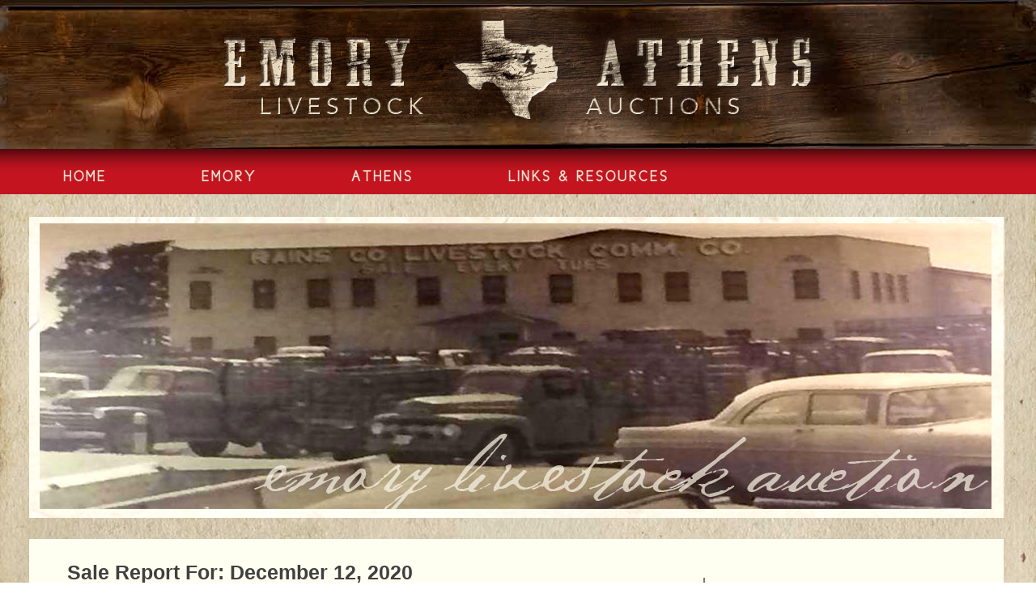

--- FILE ---
content_type: text/html; charset=UTF-8
request_url: http://emorylivestockauction.com/mkt_rpt_emory/december-12-2020/
body_size: 17578
content:
<!DOCTYPE html>
<html lang="en-US">
<head>
<meta charset="UTF-8">
<meta name="viewport" content="width=device-width, initial-scale=1">
<title>December 12, 2020 - Emory | Athens</title>
<link rel="profile" href="http://gmpg.org/xfn/11">
<link rel="pingback" href="http://emorylivestockauction.com/xmlrpc.php">
<!--[if lt IE 9]>
  <script src="http://html5shim.googlecode.com/svn/trunk/html5.js"></script>
  <script src="/assets/simpliq/respond.min.js" type="text/javascript"></script>
  <link href="/assets/ie6-8.css" media="screen" rel="stylesheet" type="text/css" />
<![endif]-->

<!-- MapPress Easy Google Maps Version:2.95.3 (https://www.mappresspro.com) -->
<meta name='robots' content='index, follow, max-image-preview:large, max-snippet:-1, max-video-preview:-1' />
<!-- Jetpack Site Verification Tags -->
<meta name="google-site-verification" content="7l4FiLZh4RIhVG9yMXjIxDFA7Ou4T0kg4PgeqAqaB8I" />
<meta name="msvalidate.01" content="AE4E49361C1D3B62AE5E32561DD674D7" />

	<!-- This site is optimized with the Yoast SEO plugin v26.2 - https://yoast.com/wordpress/plugins/seo/ -->
	<link rel="canonical" href="https://emorylivestockauction.com/mkt_rpt_emory/december-12-2020/" />
	<meta property="og:locale" content="en_US" />
	<meta property="og:type" content="article" />
	<meta property="og:title" content="December 12, 2020 - Emory | Athens" />
	<meta property="og:url" content="https://emorylivestockauction.com/mkt_rpt_emory/december-12-2020/" />
	<meta property="og:site_name" content="Emory | Athens" />
	<script type="application/ld+json" class="yoast-schema-graph">{"@context":"https://schema.org","@graph":[{"@type":"WebPage","@id":"https://emorylivestockauction.com/mkt_rpt_emory/december-12-2020/","url":"https://emorylivestockauction.com/mkt_rpt_emory/december-12-2020/","name":"December 12, 2020 - Emory | Athens","isPartOf":{"@id":"https://emorylivestockauction.com/#website"},"datePublished":"2020-12-12T21:07:21+00:00","breadcrumb":{"@id":"https://emorylivestockauction.com/mkt_rpt_emory/december-12-2020/#breadcrumb"},"inLanguage":"en-US","potentialAction":[{"@type":"ReadAction","target":["https://emorylivestockauction.com/mkt_rpt_emory/december-12-2020/"]}]},{"@type":"BreadcrumbList","@id":"https://emorylivestockauction.com/mkt_rpt_emory/december-12-2020/#breadcrumb","itemListElement":[{"@type":"ListItem","position":1,"name":"Home","item":"https://emorylivestockauction.com/"},{"@type":"ListItem","position":2,"name":"December 12, 2020"}]},{"@type":"WebSite","@id":"https://emorylivestockauction.com/#website","url":"https://emorylivestockauction.com/","name":"Emory | Athens","description":"Livestock Auctions","potentialAction":[{"@type":"SearchAction","target":{"@type":"EntryPoint","urlTemplate":"https://emorylivestockauction.com/?s={search_term_string}"},"query-input":{"@type":"PropertyValueSpecification","valueRequired":true,"valueName":"search_term_string"}}],"inLanguage":"en-US"}]}</script>
	<!-- / Yoast SEO plugin. -->


<link rel='dns-prefetch' href='//stats.wp.com' />
<link rel='dns-prefetch' href='//v0.wordpress.com' />
<link rel="alternate" type="application/rss+xml" title="Emory | Athens &raquo; Feed" href="http://emorylivestockauction.com/feed/" />
<link rel="alternate" type="application/rss+xml" title="Emory | Athens &raquo; Comments Feed" href="http://emorylivestockauction.com/comments/feed/" />
<link rel="alternate" type="application/rss+xml" title="Emory | Athens &raquo; December 12, 2020 Comments Feed" href="http://emorylivestockauction.com/mkt_rpt_emory/december-12-2020/feed/" />
<link rel="alternate" title="oEmbed (JSON)" type="application/json+oembed" href="http://emorylivestockauction.com/wp-json/oembed/1.0/embed?url=http%3A%2F%2Femorylivestockauction.com%2Fmkt_rpt_emory%2Fdecember-12-2020%2F" />
<link rel="alternate" title="oEmbed (XML)" type="text/xml+oembed" href="http://emorylivestockauction.com/wp-json/oembed/1.0/embed?url=http%3A%2F%2Femorylivestockauction.com%2Fmkt_rpt_emory%2Fdecember-12-2020%2F&#038;format=xml" />
<style id='wp-img-auto-sizes-contain-inline-css' type='text/css'>
img:is([sizes=auto i],[sizes^="auto," i]){contain-intrinsic-size:3000px 1500px}
/*# sourceURL=wp-img-auto-sizes-contain-inline-css */
</style>
<style id='wp-emoji-styles-inline-css' type='text/css'>

	img.wp-smiley, img.emoji {
		display: inline !important;
		border: none !important;
		box-shadow: none !important;
		height: 1em !important;
		width: 1em !important;
		margin: 0 0.07em !important;
		vertical-align: -0.1em !important;
		background: none !important;
		padding: 0 !important;
	}
/*# sourceURL=wp-emoji-styles-inline-css */
</style>
<link rel='stylesheet' id='wp-block-library-css' href='http://emorylivestockauction.com/wp-includes/css/dist/block-library/style.min.css?ver=6.9' type='text/css' media='all' />
<style id='global-styles-inline-css' type='text/css'>
:root{--wp--preset--aspect-ratio--square: 1;--wp--preset--aspect-ratio--4-3: 4/3;--wp--preset--aspect-ratio--3-4: 3/4;--wp--preset--aspect-ratio--3-2: 3/2;--wp--preset--aspect-ratio--2-3: 2/3;--wp--preset--aspect-ratio--16-9: 16/9;--wp--preset--aspect-ratio--9-16: 9/16;--wp--preset--color--black: #000000;--wp--preset--color--cyan-bluish-gray: #abb8c3;--wp--preset--color--white: #ffffff;--wp--preset--color--pale-pink: #f78da7;--wp--preset--color--vivid-red: #cf2e2e;--wp--preset--color--luminous-vivid-orange: #ff6900;--wp--preset--color--luminous-vivid-amber: #fcb900;--wp--preset--color--light-green-cyan: #7bdcb5;--wp--preset--color--vivid-green-cyan: #00d084;--wp--preset--color--pale-cyan-blue: #8ed1fc;--wp--preset--color--vivid-cyan-blue: #0693e3;--wp--preset--color--vivid-purple: #9b51e0;--wp--preset--gradient--vivid-cyan-blue-to-vivid-purple: linear-gradient(135deg,rgb(6,147,227) 0%,rgb(155,81,224) 100%);--wp--preset--gradient--light-green-cyan-to-vivid-green-cyan: linear-gradient(135deg,rgb(122,220,180) 0%,rgb(0,208,130) 100%);--wp--preset--gradient--luminous-vivid-amber-to-luminous-vivid-orange: linear-gradient(135deg,rgb(252,185,0) 0%,rgb(255,105,0) 100%);--wp--preset--gradient--luminous-vivid-orange-to-vivid-red: linear-gradient(135deg,rgb(255,105,0) 0%,rgb(207,46,46) 100%);--wp--preset--gradient--very-light-gray-to-cyan-bluish-gray: linear-gradient(135deg,rgb(238,238,238) 0%,rgb(169,184,195) 100%);--wp--preset--gradient--cool-to-warm-spectrum: linear-gradient(135deg,rgb(74,234,220) 0%,rgb(151,120,209) 20%,rgb(207,42,186) 40%,rgb(238,44,130) 60%,rgb(251,105,98) 80%,rgb(254,248,76) 100%);--wp--preset--gradient--blush-light-purple: linear-gradient(135deg,rgb(255,206,236) 0%,rgb(152,150,240) 100%);--wp--preset--gradient--blush-bordeaux: linear-gradient(135deg,rgb(254,205,165) 0%,rgb(254,45,45) 50%,rgb(107,0,62) 100%);--wp--preset--gradient--luminous-dusk: linear-gradient(135deg,rgb(255,203,112) 0%,rgb(199,81,192) 50%,rgb(65,88,208) 100%);--wp--preset--gradient--pale-ocean: linear-gradient(135deg,rgb(255,245,203) 0%,rgb(182,227,212) 50%,rgb(51,167,181) 100%);--wp--preset--gradient--electric-grass: linear-gradient(135deg,rgb(202,248,128) 0%,rgb(113,206,126) 100%);--wp--preset--gradient--midnight: linear-gradient(135deg,rgb(2,3,129) 0%,rgb(40,116,252) 100%);--wp--preset--font-size--small: 13px;--wp--preset--font-size--medium: 20px;--wp--preset--font-size--large: 36px;--wp--preset--font-size--x-large: 42px;--wp--preset--spacing--20: 0.44rem;--wp--preset--spacing--30: 0.67rem;--wp--preset--spacing--40: 1rem;--wp--preset--spacing--50: 1.5rem;--wp--preset--spacing--60: 2.25rem;--wp--preset--spacing--70: 3.38rem;--wp--preset--spacing--80: 5.06rem;--wp--preset--shadow--natural: 6px 6px 9px rgba(0, 0, 0, 0.2);--wp--preset--shadow--deep: 12px 12px 50px rgba(0, 0, 0, 0.4);--wp--preset--shadow--sharp: 6px 6px 0px rgba(0, 0, 0, 0.2);--wp--preset--shadow--outlined: 6px 6px 0px -3px rgb(255, 255, 255), 6px 6px rgb(0, 0, 0);--wp--preset--shadow--crisp: 6px 6px 0px rgb(0, 0, 0);}:where(.is-layout-flex){gap: 0.5em;}:where(.is-layout-grid){gap: 0.5em;}body .is-layout-flex{display: flex;}.is-layout-flex{flex-wrap: wrap;align-items: center;}.is-layout-flex > :is(*, div){margin: 0;}body .is-layout-grid{display: grid;}.is-layout-grid > :is(*, div){margin: 0;}:where(.wp-block-columns.is-layout-flex){gap: 2em;}:where(.wp-block-columns.is-layout-grid){gap: 2em;}:where(.wp-block-post-template.is-layout-flex){gap: 1.25em;}:where(.wp-block-post-template.is-layout-grid){gap: 1.25em;}.has-black-color{color: var(--wp--preset--color--black) !important;}.has-cyan-bluish-gray-color{color: var(--wp--preset--color--cyan-bluish-gray) !important;}.has-white-color{color: var(--wp--preset--color--white) !important;}.has-pale-pink-color{color: var(--wp--preset--color--pale-pink) !important;}.has-vivid-red-color{color: var(--wp--preset--color--vivid-red) !important;}.has-luminous-vivid-orange-color{color: var(--wp--preset--color--luminous-vivid-orange) !important;}.has-luminous-vivid-amber-color{color: var(--wp--preset--color--luminous-vivid-amber) !important;}.has-light-green-cyan-color{color: var(--wp--preset--color--light-green-cyan) !important;}.has-vivid-green-cyan-color{color: var(--wp--preset--color--vivid-green-cyan) !important;}.has-pale-cyan-blue-color{color: var(--wp--preset--color--pale-cyan-blue) !important;}.has-vivid-cyan-blue-color{color: var(--wp--preset--color--vivid-cyan-blue) !important;}.has-vivid-purple-color{color: var(--wp--preset--color--vivid-purple) !important;}.has-black-background-color{background-color: var(--wp--preset--color--black) !important;}.has-cyan-bluish-gray-background-color{background-color: var(--wp--preset--color--cyan-bluish-gray) !important;}.has-white-background-color{background-color: var(--wp--preset--color--white) !important;}.has-pale-pink-background-color{background-color: var(--wp--preset--color--pale-pink) !important;}.has-vivid-red-background-color{background-color: var(--wp--preset--color--vivid-red) !important;}.has-luminous-vivid-orange-background-color{background-color: var(--wp--preset--color--luminous-vivid-orange) !important;}.has-luminous-vivid-amber-background-color{background-color: var(--wp--preset--color--luminous-vivid-amber) !important;}.has-light-green-cyan-background-color{background-color: var(--wp--preset--color--light-green-cyan) !important;}.has-vivid-green-cyan-background-color{background-color: var(--wp--preset--color--vivid-green-cyan) !important;}.has-pale-cyan-blue-background-color{background-color: var(--wp--preset--color--pale-cyan-blue) !important;}.has-vivid-cyan-blue-background-color{background-color: var(--wp--preset--color--vivid-cyan-blue) !important;}.has-vivid-purple-background-color{background-color: var(--wp--preset--color--vivid-purple) !important;}.has-black-border-color{border-color: var(--wp--preset--color--black) !important;}.has-cyan-bluish-gray-border-color{border-color: var(--wp--preset--color--cyan-bluish-gray) !important;}.has-white-border-color{border-color: var(--wp--preset--color--white) !important;}.has-pale-pink-border-color{border-color: var(--wp--preset--color--pale-pink) !important;}.has-vivid-red-border-color{border-color: var(--wp--preset--color--vivid-red) !important;}.has-luminous-vivid-orange-border-color{border-color: var(--wp--preset--color--luminous-vivid-orange) !important;}.has-luminous-vivid-amber-border-color{border-color: var(--wp--preset--color--luminous-vivid-amber) !important;}.has-light-green-cyan-border-color{border-color: var(--wp--preset--color--light-green-cyan) !important;}.has-vivid-green-cyan-border-color{border-color: var(--wp--preset--color--vivid-green-cyan) !important;}.has-pale-cyan-blue-border-color{border-color: var(--wp--preset--color--pale-cyan-blue) !important;}.has-vivid-cyan-blue-border-color{border-color: var(--wp--preset--color--vivid-cyan-blue) !important;}.has-vivid-purple-border-color{border-color: var(--wp--preset--color--vivid-purple) !important;}.has-vivid-cyan-blue-to-vivid-purple-gradient-background{background: var(--wp--preset--gradient--vivid-cyan-blue-to-vivid-purple) !important;}.has-light-green-cyan-to-vivid-green-cyan-gradient-background{background: var(--wp--preset--gradient--light-green-cyan-to-vivid-green-cyan) !important;}.has-luminous-vivid-amber-to-luminous-vivid-orange-gradient-background{background: var(--wp--preset--gradient--luminous-vivid-amber-to-luminous-vivid-orange) !important;}.has-luminous-vivid-orange-to-vivid-red-gradient-background{background: var(--wp--preset--gradient--luminous-vivid-orange-to-vivid-red) !important;}.has-very-light-gray-to-cyan-bluish-gray-gradient-background{background: var(--wp--preset--gradient--very-light-gray-to-cyan-bluish-gray) !important;}.has-cool-to-warm-spectrum-gradient-background{background: var(--wp--preset--gradient--cool-to-warm-spectrum) !important;}.has-blush-light-purple-gradient-background{background: var(--wp--preset--gradient--blush-light-purple) !important;}.has-blush-bordeaux-gradient-background{background: var(--wp--preset--gradient--blush-bordeaux) !important;}.has-luminous-dusk-gradient-background{background: var(--wp--preset--gradient--luminous-dusk) !important;}.has-pale-ocean-gradient-background{background: var(--wp--preset--gradient--pale-ocean) !important;}.has-electric-grass-gradient-background{background: var(--wp--preset--gradient--electric-grass) !important;}.has-midnight-gradient-background{background: var(--wp--preset--gradient--midnight) !important;}.has-small-font-size{font-size: var(--wp--preset--font-size--small) !important;}.has-medium-font-size{font-size: var(--wp--preset--font-size--medium) !important;}.has-large-font-size{font-size: var(--wp--preset--font-size--large) !important;}.has-x-large-font-size{font-size: var(--wp--preset--font-size--x-large) !important;}
/*# sourceURL=global-styles-inline-css */
</style>

<style id='classic-theme-styles-inline-css' type='text/css'>
/*! This file is auto-generated */
.wp-block-button__link{color:#fff;background-color:#32373c;border-radius:9999px;box-shadow:none;text-decoration:none;padding:calc(.667em + 2px) calc(1.333em + 2px);font-size:1.125em}.wp-block-file__button{background:#32373c;color:#fff;text-decoration:none}
/*# sourceURL=/wp-includes/css/classic-themes.min.css */
</style>
<link rel='stylesheet' id='mappress-leaflet-css' href='http://emorylivestockauction.com/wp-content/plugins/mappress-google-maps-for-wordpress/lib/leaflet/leaflet.css?ver=1.7.1' type='text/css' media='all' />
<link rel='stylesheet' id='mappress-css' href='http://emorylivestockauction.com/wp-content/plugins/mappress-google-maps-for-wordpress/css/mappress.css?ver=2.95.3' type='text/css' media='all' />
<link rel='stylesheet' id='emory-style-css' href='http://emorylivestockauction.com/wp-content/themes/emory/style.css?ver=6.9' type='text/css' media='all' />
<link rel="https://api.w.org/" href="http://emorylivestockauction.com/wp-json/" /><link rel="EditURI" type="application/rsd+xml" title="RSD" href="http://emorylivestockauction.com/xmlrpc.php?rsd" />
<meta name="generator" content="WordPress 6.9" />
	<style>img#wpstats{display:none}</style>
		<link rel="icon" href="http://emorylivestockauction.com/wp-content/uploads/2016/02/cropped-emory-livestock-32x32.png" sizes="32x32" />
<link rel="icon" href="http://emorylivestockauction.com/wp-content/uploads/2016/02/cropped-emory-livestock-192x192.png" sizes="192x192" />
<link rel="apple-touch-icon" href="http://emorylivestockauction.com/wp-content/uploads/2016/02/cropped-emory-livestock-180x180.png" />
<meta name="msapplication-TileImage" content="http://emorylivestockauction.com/wp-content/uploads/2016/02/cropped-emory-livestock-270x270.png" />
<link rel='stylesheet' id='metaslider-flex-slider-css' href='http://emorylivestockauction.com/wp-content/plugins/ml-slider/assets/sliders/flexslider/flexslider.css?ver=3.102.0' type='text/css' media='all' property='stylesheet' />
<link rel='stylesheet' id='metaslider-public-css' href='http://emorylivestockauction.com/wp-content/plugins/ml-slider/assets/metaslider/public.css?ver=3.102.0' type='text/css' media='all' property='stylesheet' />
<style id='metaslider-public-inline-css' type='text/css'>
@media only screen and (max-width: 767px) { .hide-arrows-smartphone .flex-direction-nav, .hide-navigation-smartphone .flex-control-paging, .hide-navigation-smartphone .flex-control-nav, .hide-navigation-smartphone .filmstrip, .hide-slideshow-smartphone, .metaslider-hidden-content.hide-smartphone{ display: none!important; }}@media only screen and (min-width : 768px) and (max-width: 1023px) { .hide-arrows-tablet .flex-direction-nav, .hide-navigation-tablet .flex-control-paging, .hide-navigation-tablet .flex-control-nav, .hide-navigation-tablet .filmstrip, .hide-slideshow-tablet, .metaslider-hidden-content.hide-tablet{ display: none!important; }}@media only screen and (min-width : 1024px) and (max-width: 1439px) { .hide-arrows-laptop .flex-direction-nav, .hide-navigation-laptop .flex-control-paging, .hide-navigation-laptop .flex-control-nav, .hide-navigation-laptop .filmstrip, .hide-slideshow-laptop, .metaslider-hidden-content.hide-laptop{ display: none!important; }}@media only screen and (min-width : 1440px) { .hide-arrows-desktop .flex-direction-nav, .hide-navigation-desktop .flex-control-paging, .hide-navigation-desktop .flex-control-nav, .hide-navigation-desktop .filmstrip, .hide-slideshow-desktop, .metaslider-hidden-content.hide-desktop{ display: none!important; }}
/*# sourceURL=metaslider-public-inline-css */
</style>
</head>

<body class="wp-singular mkt_rpt_emory-template-default single single-mkt_rpt_emory postid-2315 single-format-standard wp-theme-emory metaslider-plugin">
	<div id="fb-root"></div>
<script>(function(d, s, id) {
  var js, fjs = d.getElementsByTagName(s)[0];
  if (d.getElementById(id)) return;
  js = d.createElement(s); js.id = id;
  js.src = "//connect.facebook.net/en_US/sdk.js#xfbml=1&version=v2.0";
  fjs.parentNode.insertBefore(js, fjs);
}(document, 'script', 'facebook-jssdk'));</script>
<div id="page" class="hfeed site">
	<div class="container">
	<a class="skip-link screen-reader-text" href="#content">Skip to content</a>

	<header id="masthead" class="site-header" role="banner">
		<div class="site-branding">
			<div id="logo">
				<img src="http://emorylivestockauction.com/wp-content/themes/emory/images/Emory-Athens-Livestock-Auctions.jpg" alt="Emory-Athens-Livestock-Auctions"/>
			</div>
		</div>
	</header><!-- #masthead -->

	<div id="content" class="site-content">
		<nav id="site-navigation" class="main-navigation" role="navigation">
			<button class="menu-toggle">Primary Menu</button>
			<div class="menu-menu-1-container"><ul id="menu-menu-1" class="menu"><li id="menu-item-19" class="menu-item menu-item-type-post_type menu-item-object-page menu-item-home menu-item-19"><a href="http://emorylivestockauction.com/">Home</a></li>
<li id="menu-item-146" class="menu-item menu-item-type-custom menu-item-object-custom menu-item-has-children menu-item-146"><a>Emory</a>
<ul class="sub-menu">
	<li id="menu-item-44" class="menu-item menu-item-type-post_type menu-item-object-page menu-item-44"><a href="http://emorylivestockauction.com/emory/emory-sale-schedule/">Sale Schedule</a></li>
	<li id="menu-item-43" class="menu-item menu-item-type-post_type menu-item-object-page menu-item-43"><a href="http://emorylivestockauction.com/emory/emory-market-reports/">Market Reports</a></li>
	<li id="menu-item-42" class="menu-item menu-item-type-post_type menu-item-object-page menu-item-42"><a href="http://emorylivestockauction.com/emory/emory-contact-info/">Contact Info</a></li>
</ul>
</li>
<li id="menu-item-147" class="menu-item menu-item-type-custom menu-item-object-custom menu-item-has-children menu-item-147"><a>Athens</a>
<ul class="sub-menu">
	<li id="menu-item-41" class="menu-item menu-item-type-post_type menu-item-object-page menu-item-41"><a href="http://emorylivestockauction.com/athens/athens-sale-schedule/">Sale Schedule</a></li>
	<li id="menu-item-40" class="menu-item menu-item-type-post_type menu-item-object-page menu-item-40"><a href="http://emorylivestockauction.com/athens/athens-market-reports/">Market Reports</a></li>
	<li id="menu-item-39" class="menu-item menu-item-type-post_type menu-item-object-page menu-item-39"><a href="http://emorylivestockauction.com/athens/athens-contact-info/">Contact Info</a></li>
</ul>
</li>
<li id="menu-item-23" class="menu-item menu-item-type-post_type menu-item-object-page menu-item-23"><a href="http://emorylivestockauction.com/links-resources/">Links &#038; Resources</a></li>
</ul></div>		</nav><!-- #site-navigation -->
																<div id="metaslider-id-10" style="max-width: 1206px;" class="ml-slider-3-102-0 metaslider metaslider-flex metaslider-10 ml-slider ms-theme-default nav-hidden" role="region" aria-label="Emory Livestock" data-height="372" data-width="1206">
    <div id="metaslider_container_10">
        <div id="metaslider_10">
            <ul class='slides'>
                <li style="display: block; width: 100%;" class="slide-11 ms-image " aria-roledescription="slide" data-date="2014-08-22 20:46:17" data-slide-type="image"><img src="http://emorylivestockauction.com/wp-content/uploads/2014/08/inner-banner.jpg" height="372" width="1206" alt="" class="slider-10 slide-11 msDefaultImage" /></li>
                <li style="display: none; width: 100%;" class="slide-58 ms-image " aria-roledescription="slide" data-date="2014-08-28 18:48:37" data-slide-type="image"><img src="http://emorylivestockauction.com/wp-content/uploads/2014/08/slide12.jpg" height="372" width="1206" alt="" class="slider-10 slide-58 msDefaultImage" /></li>
                <li style="display: none; width: 100%;" class="slide-59 ms-image " aria-roledescription="slide" data-date="2014-08-28 18:48:39" data-slide-type="image"><img src="http://emorylivestockauction.com/wp-content/uploads/2014/08/slide22.jpg" height="372" width="1206" alt="" class="slider-10 slide-59 msDefaultImage" /></li>
                <li style="display: none; width: 100%;" class="slide-61 ms-image " aria-roledescription="slide" data-date="2014-08-28 18:48:43" data-slide-type="image"><img src="http://emorylivestockauction.com/wp-content/uploads/2014/08/slide42.jpg" height="372" width="1206" alt="" class="slider-10 slide-61 msDefaultImage" /></li>
                <li style="display: none; width: 100%;" class="slide-62 ms-image " aria-roledescription="slide" data-date="2014-08-28 18:48:44" data-slide-type="image"><img src="http://emorylivestockauction.com/wp-content/uploads/2014/08/slide52.jpg" height="372" width="1206" alt="" class="slider-10 slide-62 msDefaultImage" /></li>
                <li style="display: none; width: 100%;" class="slide-413 ms-image " aria-roledescription="slide" data-date="2015-04-09 21:36:09" data-slide-type="image"><img src="http://emorylivestockauction.com/wp-content/uploads/2015/04/emory-livestock-auction.jpg" height="372" width="1206" alt="" class="slider-10 slide-413 msDefaultImage" /></li>
            </ul>
        </div>
        
    </div>
</div>				<div id="content-wrap">
	<div id="primary" class="content-area">
		<main id="main" class="site-main" role="main">

		
			<h3>Sale Report For: December 12, 2020</h3><h4>Number of Head: 1023</h4><h4>Number of Sellers: 218</h4><table width="100%" border="0" cellspacing="0" cellpadding="0" class="mkt-rpt-table"><tr><td><strong class="breed-title">STEERS</strong></td><td></td></tr><tr><td>300 lbs-DOWN:</td><td>$ &nbsp;.80-2.05 lb</td></tr><tr><td>300 lbs-400 lbs:</td><td>$ &nbsp;.75-1.80 lb</td></tr><tr><td>400 lbs-500 lbs:</td><td>$ &nbsp;.70-1.65 lb</td></tr><tr><td>500 lbs-UP:</td><td>$ &nbsp;.60-1.50 lb</td></tr><tr><td><strong class="breed-title">HEIFERS</strong></td><td></td></tr><tr><td>300 lbs-DOWN</td><td>$ &nbsp;.80-1.75 lb</td></tr><tr><td>300-400 lbs</td><td>$ &nbsp;.70-1.60 lb</td></tr><tr><td>400-500 lbs</td><td>$ &nbsp;.70-1.45 lb</td></tr><tr><td>500 lbs-UP</td><td>$ &nbsp;.60-1.35 lb</td></tr><tr><td colspan="2">PLAINER CATTLE PRICES ARE BELOW THESE FIGURES!</td></tr><tr><td colspan="2"><strong class="breed-title">SLAUGHTER</strong></td></tr><tr><td>Cows</td><td>$ &nbsp;.25-.57 lb</td></tr><tr><td>Heavy Bulls</td><td>$ &nbsp;.55-.86 lb</td></tr><tr><td colspan="2">&nbsp;</td></tr><tr><td colspan="2"><strong class="breed-title">PAIRS</strong></td></tr><tr><td>Top</td><td>$ &nbsp;1000-1200 per pr</td></tr><tr><td>Low-Middle</td><td>$ &nbsp;450-1000 per pr</td></tr><tr><td>&nbsp;</td><td></td></tr><tr><td>Stocker Cows</td><td>$ &nbsp;.50-1.05 lb</td></tr><tr><td>Baby Calves</td><td>$ &nbsp;20-250 per head</td></tr><tr><td>Horses</td><td>$ &nbsp;100-800 per head</td></tr><tr><td>Goats</td><td>$ &nbsp;50-400 per head</td></tr></table>
		
		</main><!-- #main -->
	</div><!-- #primary -->


<div id="secondary" class="widget-area" role="complementary">
	<h1 class="widget-title">Past Sale Reports</h1>
				<h2>
				<a href="http://emorylivestockauction.com/mkt_rpt_emory/december-16-2025/">
					December 16, 2025				</a>
			</h2>
            
				<h2>
				<a href="http://emorylivestockauction.com/mkt_rpt_emory/december-13-2025/">
					December 13, 2025				</a>
			</h2>
            
				<h2>
				<a href="http://emorylivestockauction.com/mkt_rpt_emory/december-9-2025/">
					December 09, 2025				</a>
			</h2>
            
				<h2>
				<a href="http://emorylivestockauction.com/mkt_rpt_emory/december-6-2025/">
					December 06, 2025				</a>
			</h2>
            
				<h2>
				<a href="http://emorylivestockauction.com/mkt_rpt_emory/december-2-2025/">
					December 02, 2025				</a>
			</h2>
            
				<h2>
				<a href="http://emorylivestockauction.com/mkt_rpt_emory/november-22-2025/">
					November 22, 2025				</a>
			</h2>
            
				<h2>
				<a href="http://emorylivestockauction.com/mkt_rpt_emory/november-18-2025/">
					November 18, 2025				</a>
			</h2>
            
				<h2>
				<a href="http://emorylivestockauction.com/mkt_rpt_emory/november-15-2025/">
					November 15, 2025				</a>
			</h2>
            
				<h2>
				<a href="http://emorylivestockauction.com/mkt_rpt_emory/november-11-2025/">
					November 11, 2025				</a>
			</h2>
            
				<h2>
				<a href="http://emorylivestockauction.com/mkt_rpt_emory/november-8-2025/">
					November 08, 2025				</a>
			</h2>
            
				<h2>
				<a href="http://emorylivestockauction.com/mkt_rpt_emory/november-4-2025/">
					November 04, 2025				</a>
			</h2>
            
				<h2>
				<a href="http://emorylivestockauction.com/mkt_rpt_emory/11-01-2025/">
					November 01, 2025				</a>
			</h2>
            
				<h2>
				<a href="http://emorylivestockauction.com/mkt_rpt_emory/october-28-2025/">
					October 28, 2025				</a>
			</h2>
            
				<h2>
				<a href="http://emorylivestockauction.com/mkt_rpt_emory/4038/">
					October 25, 2025				</a>
			</h2>
            
				<h2>
				<a href="http://emorylivestockauction.com/mkt_rpt_emory/4029/">
					October 21, 2025				</a>
			</h2>
            
				<h2>
				<a href="http://emorylivestockauction.com/mkt_rpt_emory/4024/">
					October 18, 2025				</a>
			</h2>
            
				<h2>
				<a href="http://emorylivestockauction.com/mkt_rpt_emory/4017/">
					October 14, 2025				</a>
			</h2>
            
				<h2>
				<a href="http://emorylivestockauction.com/mkt_rpt_emory/october-11-2025/">
					October 11, 2025				</a>
			</h2>
            
				<h2>
				<a href="http://emorylivestockauction.com/mkt_rpt_emory/october-7-2025/">
					October 07, 2025				</a>
			</h2>
            
				<h2>
				<a href="http://emorylivestockauction.com/mkt_rpt_emory/october-4-2025/">
					October 04, 2025				</a>
			</h2>
            
				<h2>
				<a href="http://emorylivestockauction.com/mkt_rpt_emory/september-30-2025/">
					September 30, 2025				</a>
			</h2>
            
				<h2>
				<a href="http://emorylivestockauction.com/mkt_rpt_emory/september-27-2025/">
					September 27, 2025				</a>
			</h2>
            
				<h2>
				<a href="http://emorylivestockauction.com/mkt_rpt_emory/september-23-2025/">
					September 23, 2025				</a>
			</h2>
            
				<h2>
				<a href="http://emorylivestockauction.com/mkt_rpt_emory/september-20-2025/">
					September 20, 2025				</a>
			</h2>
            
				<h2>
				<a href="http://emorylivestockauction.com/mkt_rpt_emory/september-16-2025/">
					September 16, 2025				</a>
			</h2>
            
				<h2>
				<a href="http://emorylivestockauction.com/mkt_rpt_emory/september-13-2025/">
					September 13, 2025				</a>
			</h2>
            
				<h2>
				<a href="http://emorylivestockauction.com/mkt_rpt_emory/september-9-2025/">
					September 09, 2025				</a>
			</h2>
            
				<h2>
				<a href="http://emorylivestockauction.com/mkt_rpt_emory/september-6-2025/">
					September 06, 2025				</a>
			</h2>
            
				<h2>
				<a href="http://emorylivestockauction.com/mkt_rpt_emory/september-2-2025/">
					September 02, 2025				</a>
			</h2>
            
				<h2>
				<a href="http://emorylivestockauction.com/mkt_rpt_emory/august-30-2025/">
					August 30, 2025				</a>
			</h2>
            
				<h2>
				<a href="http://emorylivestockauction.com/mkt_rpt_emory/august-26-2025/">
					August 26, 2025				</a>
			</h2>
            
				<h2>
				<a href="http://emorylivestockauction.com/mkt_rpt_emory/august-23-2025/">
					August 23, 2025				</a>
			</h2>
            
				<h2>
				<a href="http://emorylivestockauction.com/mkt_rpt_emory/august-19-2025/">
					August 19, 2025				</a>
			</h2>
            
				<h2>
				<a href="http://emorylivestockauction.com/mkt_rpt_emory/august-16-2025/">
					August 16, 2025				</a>
			</h2>
            
				<h2>
				<a href="http://emorylivestockauction.com/mkt_rpt_emory/august-12-2025/">
					August 12, 2025				</a>
			</h2>
            
				<h2>
				<a href="http://emorylivestockauction.com/mkt_rpt_emory/august-9-2025/">
					August 09, 2025				</a>
			</h2>
            
				<h2>
				<a href="http://emorylivestockauction.com/mkt_rpt_emory/august-5-2025/">
					August 05, 2025				</a>
			</h2>
            
				<h2>
				<a href="http://emorylivestockauction.com/mkt_rpt_emory/august-2-2025/">
					August 02, 2025				</a>
			</h2>
            
				<h2>
				<a href="http://emorylivestockauction.com/mkt_rpt_emory/july-29-2025/">
					July 29, 2025				</a>
			</h2>
            
				<h2>
				<a href="http://emorylivestockauction.com/mkt_rpt_emory/july-26-2025/">
					July 26, 2025				</a>
			</h2>
            
				<h2>
				<a href="http://emorylivestockauction.com/mkt_rpt_emory/july-22-2025/">
					July 22, 2025				</a>
			</h2>
            
				<h2>
				<a href="http://emorylivestockauction.com/mkt_rpt_emory/july-19-2025/">
					July 19, 2025				</a>
			</h2>
            
				<h2>
				<a href="http://emorylivestockauction.com/mkt_rpt_emory/july-15-2025/">
					July 15, 2025				</a>
			</h2>
            
				<h2>
				<a href="http://emorylivestockauction.com/mkt_rpt_emory/july-12-2025/">
					July 12, 2025				</a>
			</h2>
            
				<h2>
				<a href="http://emorylivestockauction.com/mkt_rpt_emory/july-8-2025/">
					July 08, 2025				</a>
			</h2>
            
				<h2>
				<a href="http://emorylivestockauction.com/mkt_rpt_emory/june-28-2025/">
					June 28, 2025				</a>
			</h2>
            
				<h2>
				<a href="http://emorylivestockauction.com/mkt_rpt_emory/june-24-2025/">
					June 24, 2025				</a>
			</h2>
            
				<h2>
				<a href="http://emorylivestockauction.com/mkt_rpt_emory/june-21-2025/">
					June 21, 2025				</a>
			</h2>
            
				<h2>
				<a href="http://emorylivestockauction.com/mkt_rpt_emory/june-17-2025/">
					June 17, 2025				</a>
			</h2>
            
				<h2>
				<a href="http://emorylivestockauction.com/mkt_rpt_emory/june-14-2025/">
					June 14, 2025				</a>
			</h2>
            
				<h2>
				<a href="http://emorylivestockauction.com/mkt_rpt_emory/june-10-2025/">
					June 10, 2025				</a>
			</h2>
            
				<h2>
				<a href="http://emorylivestockauction.com/mkt_rpt_emory/june-7-2025/">
					June 07, 2025				</a>
			</h2>
            
				<h2>
				<a href="http://emorylivestockauction.com/mkt_rpt_emory/june-3-2025/">
					June 03, 2025				</a>
			</h2>
            
				<h2>
				<a href="http://emorylivestockauction.com/mkt_rpt_emory/may-31-2025/">
					May 31, 2025				</a>
			</h2>
            
				<h2>
				<a href="http://emorylivestockauction.com/mkt_rpt_emory/may-27-2025/">
					May 27, 2025				</a>
			</h2>
            
				<h2>
				<a href="http://emorylivestockauction.com/mkt_rpt_emory/may-24-2025/">
					May 24, 2025				</a>
			</h2>
            
				<h2>
				<a href="http://emorylivestockauction.com/mkt_rpt_emory/may-20-2025/">
					May 20, 2025				</a>
			</h2>
            
				<h2>
				<a href="http://emorylivestockauction.com/mkt_rpt_emory/may-17-2025/">
					May 17, 2025				</a>
			</h2>
            
				<h2>
				<a href="http://emorylivestockauction.com/mkt_rpt_emory/may-13-2025/">
					May 13, 2025				</a>
			</h2>
            
				<h2>
				<a href="http://emorylivestockauction.com/mkt_rpt_emory/may-10-2025/">
					May 10, 2025				</a>
			</h2>
            
				<h2>
				<a href="http://emorylivestockauction.com/mkt_rpt_emory/may-9-2025/">
					May 09, 2025				</a>
			</h2>
            
				<h2>
				<a href="http://emorylivestockauction.com/mkt_rpt_emory/may-6-2025/">
					May 06, 2025				</a>
			</h2>
            
				<h2>
				<a href="http://emorylivestockauction.com/mkt_rpt_emory/may-3-2025/">
					May 03, 2025				</a>
			</h2>
            
				<h2>
				<a href="http://emorylivestockauction.com/mkt_rpt_emory/april-29-2025/">
					April 29, 2025				</a>
			</h2>
            
				<h2>
				<a href="http://emorylivestockauction.com/mkt_rpt_emory/april-26-2025/">
					April 26, 2025				</a>
			</h2>
            
				<h2>
				<a href="http://emorylivestockauction.com/mkt_rpt_emory/april-22-2025/">
					April 22, 2025				</a>
			</h2>
            
				<h2>
				<a href="http://emorylivestockauction.com/mkt_rpt_emory/april-19-2025/">
					April 19, 2025				</a>
			</h2>
            
				<h2>
				<a href="http://emorylivestockauction.com/mkt_rpt_emory/april-15-2025/">
					April 15, 2025				</a>
			</h2>
            
				<h2>
				<a href="http://emorylivestockauction.com/mkt_rpt_emory/april-12-2025/">
					April 12, 2025				</a>
			</h2>
            
				<h2>
				<a href="http://emorylivestockauction.com/mkt_rpt_emory/april-8-2025/">
					April 08, 2025				</a>
			</h2>
            
				<h2>
				<a href="http://emorylivestockauction.com/mkt_rpt_emory/april-5-2025/">
					April 05, 2025				</a>
			</h2>
            
				<h2>
				<a href="http://emorylivestockauction.com/mkt_rpt_emory/april-1-2025/">
					April 01, 2025				</a>
			</h2>
            
				<h2>
				<a href="http://emorylivestockauction.com/mkt_rpt_emory/march-29-2025/">
					March 29, 2025				</a>
			</h2>
            
				<h2>
				<a href="http://emorylivestockauction.com/mkt_rpt_emory/march-25-2025/">
					March 25, 2025				</a>
			</h2>
            
				<h2>
				<a href="http://emorylivestockauction.com/mkt_rpt_emory/march-22-2025/">
									</a>
			</h2>
            
				<h2>
				<a href="http://emorylivestockauction.com/mkt_rpt_emory/march-18-2025/">
					March 18, 2025				</a>
			</h2>
            
				<h2>
				<a href="http://emorylivestockauction.com/mkt_rpt_emory/march-15-2025/">
					March 15, 2025				</a>
			</h2>
            
				<h2>
				<a href="http://emorylivestockauction.com/mkt_rpt_emory/march-11-2025/">
					March 11, 2025				</a>
			</h2>
            
				<h2>
				<a href="http://emorylivestockauction.com/mkt_rpt_emory/march-8-2025/">
					March 08, 2025				</a>
			</h2>
            
				<h2>
				<a href="http://emorylivestockauction.com/mkt_rpt_emory/march-4-2025/">
					March 04, 2025				</a>
			</h2>
            
				<h2>
				<a href="http://emorylivestockauction.com/mkt_rpt_emory/march-1-2025/">
					March 01, 2025				</a>
			</h2>
            
				<h2>
				<a href="http://emorylivestockauction.com/mkt_rpt_emory/february-25-2025/">
					February 25, 2025				</a>
			</h2>
            
				<h2>
				<a href="http://emorylivestockauction.com/mkt_rpt_emory/february-22-2025/">
					February 22, 2025				</a>
			</h2>
            
				<h2>
				<a href="http://emorylivestockauction.com/mkt_rpt_emory/february-18-2025/">
					February 18, 2025				</a>
			</h2>
            
				<h2>
				<a href="http://emorylivestockauction.com/mkt_rpt_emory/february-15-2025/">
					February 15, 2025				</a>
			</h2>
            
				<h2>
				<a href="http://emorylivestockauction.com/mkt_rpt_emory/february-11-2025/">
					February 11, 2025				</a>
			</h2>
            
				<h2>
				<a href="http://emorylivestockauction.com/mkt_rpt_emory/february-8-2025/">
					February 08, 2025				</a>
			</h2>
            
				<h2>
				<a href="http://emorylivestockauction.com/mkt_rpt_emory/february-4-2025/">
					February 04, 2025				</a>
			</h2>
            
				<h2>
				<a href="http://emorylivestockauction.com/mkt_rpt_emory/february-1-2025/">
					February 01, 2025				</a>
			</h2>
            
				<h2>
				<a href="http://emorylivestockauction.com/mkt_rpt_emory/january-28-2025/">
					January 28, 2025				</a>
			</h2>
            
				<h2>
				<a href="http://emorylivestockauction.com/mkt_rpt_emory/january-25-2025/">
					January 25, 2025				</a>
			</h2>
            
				<h2>
				<a href="http://emorylivestockauction.com/mkt_rpt_emory/january-21-2025/">
					January 21, 2025				</a>
			</h2>
            
				<h2>
				<a href="http://emorylivestockauction.com/mkt_rpt_emory/january-18-2025/">
					January 18, 2025				</a>
			</h2>
            
				<h2>
				<a href="http://emorylivestockauction.com/mkt_rpt_emory/january-14-2025/">
					January 14, 2025				</a>
			</h2>
            
				<h2>
				<a href="http://emorylivestockauction.com/mkt_rpt_emory/january-7-2024/">
					January 07, 2025				</a>
			</h2>
            
				<h2>
				<a href="http://emorylivestockauction.com/mkt_rpt_emory/january-4-2024/">
					January 04, 2025				</a>
			</h2>
            
				<h2>
				<a href="http://emorylivestockauction.com/mkt_rpt_emory/december-17-2024/">
					December 17, 2024				</a>
			</h2>
            
				<h2>
				<a href="http://emorylivestockauction.com/mkt_rpt_emory/december-14-2024/">
					December 14, 2024				</a>
			</h2>
            
				<h2>
				<a href="http://emorylivestockauction.com/mkt_rpt_emory/december-10-2024/">
					December 10, 2024				</a>
			</h2>
            
				<h2>
				<a href="http://emorylivestockauction.com/mkt_rpt_emory/december-7-2024/">
					December 07, 2024				</a>
			</h2>
            
				<h2>
				<a href="http://emorylivestockauction.com/mkt_rpt_emory/december-3-2024/">
					December 03, 2024				</a>
			</h2>
            
				<h2>
				<a href="http://emorylivestockauction.com/mkt_rpt_emory/november-23-2024/">
					November 23, 2024				</a>
			</h2>
            
				<h2>
				<a href="http://emorylivestockauction.com/mkt_rpt_emory/november-19-2024/">
					November 19, 2024				</a>
			</h2>
            
				<h2>
				<a href="http://emorylivestockauction.com/mkt_rpt_emory/november-16-2024/">
					November 16, 2024				</a>
			</h2>
            
				<h2>
				<a href="http://emorylivestockauction.com/mkt_rpt_emory/november-12-2024/">
					November 12, 2024				</a>
			</h2>
            
				<h2>
				<a href="http://emorylivestockauction.com/mkt_rpt_emory/november-9-2024/">
					November 09, 2024				</a>
			</h2>
            
				<h2>
				<a href="http://emorylivestockauction.com/mkt_rpt_emory/november-5-2024/">
					November 05, 2024				</a>
			</h2>
            
				<h2>
				<a href="http://emorylivestockauction.com/mkt_rpt_emory/november-2-2024/">
					November 02, 2024				</a>
			</h2>
            
				<h2>
				<a href="http://emorylivestockauction.com/mkt_rpt_emory/october-26-2024/">
					October 26, 2024				</a>
			</h2>
            
				<h2>
				<a href="http://emorylivestockauction.com/mkt_rpt_emory/october-25-2024/">
					October 25, 2024				</a>
			</h2>
            
				<h2>
				<a href="http://emorylivestockauction.com/mkt_rpt_emory/october-22-2024/">
					October 22, 2024				</a>
			</h2>
            
				<h2>
				<a href="http://emorylivestockauction.com/mkt_rpt_emory/october-19-2024/">
					October 19, 2024				</a>
			</h2>
            
				<h2>
				<a href="http://emorylivestockauction.com/mkt_rpt_emory/october-15-2024/">
					October 15, 2024				</a>
			</h2>
            
				<h2>
				<a href="http://emorylivestockauction.com/mkt_rpt_emory/october-12-2024/">
					October 12, 2024				</a>
			</h2>
            
				<h2>
				<a href="http://emorylivestockauction.com/mkt_rpt_emory/october-8-2024/">
					October 08, 2024				</a>
			</h2>
            
				<h2>
				<a href="http://emorylivestockauction.com/mkt_rpt_emory/october-5-2024/">
					October 05, 2024				</a>
			</h2>
            
				<h2>
				<a href="http://emorylivestockauction.com/mkt_rpt_emory/october-1-2024/">
					October 01, 2024				</a>
			</h2>
            
				<h2>
				<a href="http://emorylivestockauction.com/mkt_rpt_emory/september-28-2024/">
					September 28, 2024				</a>
			</h2>
            
				<h2>
				<a href="http://emorylivestockauction.com/mkt_rpt_emory/september-24-2024/">
					September 24, 2024				</a>
			</h2>
            
				<h2>
				<a href="http://emorylivestockauction.com/mkt_rpt_emory/september-21-2024/">
					September 21, 2024				</a>
			</h2>
            
				<h2>
				<a href="http://emorylivestockauction.com/mkt_rpt_emory/september-17-2024/">
					September 17, 2024				</a>
			</h2>
            
				<h2>
				<a href="http://emorylivestockauction.com/mkt_rpt_emory/september-14-2024/">
					September 14, 2024				</a>
			</h2>
            
				<h2>
				<a href="http://emorylivestockauction.com/mkt_rpt_emory/september-10-2024/">
					September 10, 2024				</a>
			</h2>
            
				<h2>
				<a href="http://emorylivestockauction.com/mkt_rpt_emory/september-7-2024/">
					September 07, 2024				</a>
			</h2>
            
				<h2>
				<a href="http://emorylivestockauction.com/mkt_rpt_emory/september-3-2024/">
					September 03, 2024				</a>
			</h2>
            
				<h2>
				<a href="http://emorylivestockauction.com/mkt_rpt_emory/august-31-2024/">
					August 31, 2024				</a>
			</h2>
            
				<h2>
				<a href="http://emorylivestockauction.com/mkt_rpt_emory/august-27-2024/">
					August 27, 2024				</a>
			</h2>
            
				<h2>
				<a href="http://emorylivestockauction.com/mkt_rpt_emory/august-24-2024/">
					August 24, 2024				</a>
			</h2>
            
				<h2>
				<a href="http://emorylivestockauction.com/mkt_rpt_emory/august-20-2024/">
					August 20, 2024				</a>
			</h2>
            
				<h2>
				<a href="http://emorylivestockauction.com/mkt_rpt_emory/august-17-2024/">
					August 17, 2024				</a>
			</h2>
            
				<h2>
				<a href="http://emorylivestockauction.com/mkt_rpt_emory/august-13-2024/">
					August 13, 2024				</a>
			</h2>
            
				<h2>
				<a href="http://emorylivestockauction.com/mkt_rpt_emory/august-10-2024/">
					August 10, 2024				</a>
			</h2>
            
				<h2>
				<a href="http://emorylivestockauction.com/mkt_rpt_emory/august-6-2024/">
					August 06, 2024				</a>
			</h2>
            
				<h2>
				<a href="http://emorylivestockauction.com/mkt_rpt_emory/august-3-2024/">
					August 03, 2024				</a>
			</h2>
            
				<h2>
				<a href="http://emorylivestockauction.com/mkt_rpt_emory/august-2-2024/">
					August 02, 2024				</a>
			</h2>
            
				<h2>
				<a href="http://emorylivestockauction.com/mkt_rpt_emory/july-30-2024/">
					July 30, 2024				</a>
			</h2>
            
				<h2>
				<a href="http://emorylivestockauction.com/mkt_rpt_emory/july-27-2024/">
					July 27, 2024				</a>
			</h2>
            
				<h2>
				<a href="http://emorylivestockauction.com/mkt_rpt_emory/july-23-2024/">
					July 23, 2024				</a>
			</h2>
            
				<h2>
				<a href="http://emorylivestockauction.com/mkt_rpt_emory/july-20-2024/">
					July 20, 2024				</a>
			</h2>
            
				<h2>
				<a href="http://emorylivestockauction.com/mkt_rpt_emory/july-16-2024/">
					July 16, 2024				</a>
			</h2>
            
				<h2>
				<a href="http://emorylivestockauction.com/mkt_rpt_emory/july-13-2024/">
					July 13, 2024				</a>
			</h2>
            
				<h2>
				<a href="http://emorylivestockauction.com/mkt_rpt_emory/july-92024/">
					July 09, 2024				</a>
			</h2>
            
				<h2>
				<a href="http://emorylivestockauction.com/mkt_rpt_emory/july-6-2024/">
					July 06, 2024				</a>
			</h2>
            
				<h2>
				<a href="http://emorylivestockauction.com/mkt_rpt_emory/july-29-2024/">
					June 29, 2024				</a>
			</h2>
            
				<h2>
				<a href="http://emorylivestockauction.com/mkt_rpt_emory/june-22-2024/">
					June 22, 2024				</a>
			</h2>
            
				<h2>
				<a href="http://emorylivestockauction.com/mkt_rpt_emory/june-18-2024/">
					June 18, 2024				</a>
			</h2>
            
				<h2>
				<a href="http://emorylivestockauction.com/mkt_rpt_emory/june-15-2024/">
					June 15, 2024				</a>
			</h2>
            
				<h2>
				<a href="http://emorylivestockauction.com/mkt_rpt_emory/june-11-2024/">
					June 11, 2024				</a>
			</h2>
            
				<h2>
				<a href="http://emorylivestockauction.com/mkt_rpt_emory/june-8-2024/">
					June 08, 2024				</a>
			</h2>
            
				<h2>
				<a href="http://emorylivestockauction.com/mkt_rpt_emory/june-4-2024/">
					June 04, 2024				</a>
			</h2>
            
				<h2>
				<a href="http://emorylivestockauction.com/mkt_rpt_emory/june-1-2024/">
					June 01, 2024				</a>
			</h2>
            
				<h2>
				<a href="http://emorylivestockauction.com/mkt_rpt_emory/may-28-2024/">
					May 28, 2024				</a>
			</h2>
            
				<h2>
				<a href="http://emorylivestockauction.com/mkt_rpt_emory/may-25-2024/">
					May 25, 2024				</a>
			</h2>
            
				<h2>
				<a href="http://emorylivestockauction.com/mkt_rpt_emory/may-21-2024/">
					May 21, 2024				</a>
			</h2>
            
				<h2>
				<a href="http://emorylivestockauction.com/mkt_rpt_emory/may-18-2024/">
					May 18, 2024				</a>
			</h2>
            
				<h2>
				<a href="http://emorylivestockauction.com/mkt_rpt_emory/may-14-2024/">
					May 14, 2024				</a>
			</h2>
            
				<h2>
				<a href="http://emorylivestockauction.com/mkt_rpt_emory/may-11-2024/">
					May 11, 2024				</a>
			</h2>
            
				<h2>
				<a href="http://emorylivestockauction.com/mkt_rpt_emory/may-7-2024/">
					May 07, 2024				</a>
			</h2>
            
				<h2>
				<a href="http://emorylivestockauction.com/mkt_rpt_emory/april-30-2024/">
					April 30, 2024				</a>
			</h2>
            
				<h2>
				<a href="http://emorylivestockauction.com/mkt_rpt_emory/april-27-2024/">
					April 27, 2024				</a>
			</h2>
            
				<h2>
				<a href="http://emorylivestockauction.com/mkt_rpt_emory/april-23-2024/">
					April 23, 2024				</a>
			</h2>
            
				<h2>
				<a href="http://emorylivestockauction.com/mkt_rpt_emory/april-20-2024/">
					April 20, 2024				</a>
			</h2>
            
				<h2>
				<a href="http://emorylivestockauction.com/mkt_rpt_emory/april-16-2024/">
					April 16, 2024				</a>
			</h2>
            
				<h2>
				<a href="http://emorylivestockauction.com/mkt_rpt_emory/april-13-2024/">
					April 13, 2024				</a>
			</h2>
            
				<h2>
				<a href="http://emorylivestockauction.com/mkt_rpt_emory/april-9-2024/">
					April 09, 2024				</a>
			</h2>
            
				<h2>
				<a href="http://emorylivestockauction.com/mkt_rpt_emory/april-6-2024/">
					April 06, 2024				</a>
			</h2>
            
				<h2>
				<a href="http://emorylivestockauction.com/mkt_rpt_emory/april-2-2024/">
					April 02, 2024				</a>
			</h2>
            
				<h2>
				<a href="http://emorylivestockauction.com/mkt_rpt_emory/march-30-2024/">
					March 30, 2024				</a>
			</h2>
            
				<h2>
				<a href="http://emorylivestockauction.com/mkt_rpt_emory/march-26-2024/">
					March 26, 2024				</a>
			</h2>
            
				<h2>
				<a href="http://emorylivestockauction.com/mkt_rpt_emory/march-23-2024/">
					March 23, 2024				</a>
			</h2>
            
				<h2>
				<a href="http://emorylivestockauction.com/mkt_rpt_emory/march-19-2024/">
					March 19, 2024				</a>
			</h2>
            
				<h2>
				<a href="http://emorylivestockauction.com/mkt_rpt_emory/march-16-2024/">
					March 16, 2024				</a>
			</h2>
            
				<h2>
				<a href="http://emorylivestockauction.com/mkt_rpt_emory/march-12-2024/">
					March 12, 2024				</a>
			</h2>
            
				<h2>
				<a href="http://emorylivestockauction.com/mkt_rpt_emory/march-9-2024/">
					March 09, 2024				</a>
			</h2>
            
				<h2>
				<a href="http://emorylivestockauction.com/mkt_rpt_emory/march-2-2024/">
					March 02, 2024				</a>
			</h2>
            
				<h2>
				<a href="http://emorylivestockauction.com/mkt_rpt_emory/february-27-2024/">
					February 27, 2024				</a>
			</h2>
            
				<h2>
				<a href="http://emorylivestockauction.com/mkt_rpt_emory/february-24-2024/">
					February 24, 2024				</a>
			</h2>
            
				<h2>
				<a href="http://emorylivestockauction.com/mkt_rpt_emory/february-20-2024/">
					February 20, 2024				</a>
			</h2>
            
				<h2>
				<a href="http://emorylivestockauction.com/mkt_rpt_emory/february-17-2024/">
					February 17, 2024				</a>
			</h2>
            
				<h2>
				<a href="http://emorylivestockauction.com/mkt_rpt_emory/february-13-2024/">
					February 13, 2024				</a>
			</h2>
            
				<h2>
				<a href="http://emorylivestockauction.com/mkt_rpt_emory/february-10-2024/">
					February 10, 2024				</a>
			</h2>
            
				<h2>
				<a href="http://emorylivestockauction.com/mkt_rpt_emory/february-6-2024/">
					February 06, 2024				</a>
			</h2>
            
				<h2>
				<a href="http://emorylivestockauction.com/mkt_rpt_emory/february-3-2024/">
					February 03, 2024				</a>
			</h2>
            
				<h2>
				<a href="http://emorylivestockauction.com/mkt_rpt_emory/january-30-2024/">
					January 30, 2024				</a>
			</h2>
            
				<h2>
				<a href="http://emorylivestockauction.com/mkt_rpt_emory/january-27-2024/">
					January 27, 2024				</a>
			</h2>
            
				<h2>
				<a href="http://emorylivestockauction.com/mkt_rpt_emory/january-20-2024/">
					January 20, 2024				</a>
			</h2>
            
				<h2>
				<a href="http://emorylivestockauction.com/mkt_rpt_emory/january-13-2024/">
					January 13, 2024				</a>
			</h2>
            
				<h2>
				<a href="http://emorylivestockauction.com/mkt_rpt_emory/january-9-2024/">
					January 09, 2024				</a>
			</h2>
            
				<h2>
				<a href="http://emorylivestockauction.com/mkt_rpt_emory/january-6-2024/">
					January 06, 2024				</a>
			</h2>
            
				<h2>
				<a href="http://emorylivestockauction.com/mkt_rpt_emory/december-19-2023/">
					December 19, 2023				</a>
			</h2>
            
				<h2>
				<a href="http://emorylivestockauction.com/mkt_rpt_emory/december-16-2023/">
					December 16, 2023				</a>
			</h2>
            
				<h2>
				<a href="http://emorylivestockauction.com/mkt_rpt_emory/december-12-2023/">
					December 12, 2023				</a>
			</h2>
            
				<h2>
				<a href="http://emorylivestockauction.com/mkt_rpt_emory/december-9-2023/">
					December 09, 2023				</a>
			</h2>
            
				<h2>
				<a href="http://emorylivestockauction.com/mkt_rpt_emory/december-5-2023/">
					December 05, 2023				</a>
			</h2>
            
				<h2>
				<a href="http://emorylivestockauction.com/mkt_rpt_emory/december-2-2023/">
					December 02, 2023				</a>
			</h2>
            
				<h2>
				<a href="http://emorylivestockauction.com/mkt_rpt_emory/november-28-2023/">
					November 28, 2023				</a>
			</h2>
            
				<h2>
				<a href="http://emorylivestockauction.com/mkt_rpt_emory/november-21-2023/">
					November 21, 2023				</a>
			</h2>
            
				<h2>
				<a href="http://emorylivestockauction.com/mkt_rpt_emory/november-18-2023/">
					November 18, 2023				</a>
			</h2>
            
				<h2>
				<a href="http://emorylivestockauction.com/mkt_rpt_emory/november-14-2023/">
					November 14, 2023				</a>
			</h2>
            
				<h2>
				<a href="http://emorylivestockauction.com/mkt_rpt_emory/november-11-2023/">
					November 11, 2023				</a>
			</h2>
            
				<h2>
				<a href="http://emorylivestockauction.com/mkt_rpt_emory/november-7-2023/">
					November 07, 2023				</a>
			</h2>
            
				<h2>
				<a href="http://emorylivestockauction.com/mkt_rpt_emory/november-4-2023/">
					November 04, 2023				</a>
			</h2>
            
				<h2>
				<a href="http://emorylivestockauction.com/mkt_rpt_emory/october-31-2023/">
					October 31, 2023				</a>
			</h2>
            
				<h2>
				<a href="http://emorylivestockauction.com/mkt_rpt_emory/october-28-2023/">
					October 28, 2023				</a>
			</h2>
            
				<h2>
				<a href="http://emorylivestockauction.com/mkt_rpt_emory/october-21-2023/">
					October 21, 2023				</a>
			</h2>
            
				<h2>
				<a href="http://emorylivestockauction.com/mkt_rpt_emory/october-17-2023/">
					October 17, 2023				</a>
			</h2>
            
				<h2>
				<a href="http://emorylivestockauction.com/mkt_rpt_emory/october-14-2023/">
					October 14, 2023				</a>
			</h2>
            
				<h2>
				<a href="http://emorylivestockauction.com/mkt_rpt_emory/october-10-2023/">
					October 10, 2023				</a>
			</h2>
            
				<h2>
				<a href="http://emorylivestockauction.com/mkt_rpt_emory/october-7-2023/">
					October 07, 2023				</a>
			</h2>
            
				<h2>
				<a href="http://emorylivestockauction.com/mkt_rpt_emory/october-3-2023/">
					October 03, 2023				</a>
			</h2>
            
				<h2>
				<a href="http://emorylivestockauction.com/mkt_rpt_emory/september-26-2023/">
					September 26, 2023				</a>
			</h2>
            
				<h2>
				<a href="http://emorylivestockauction.com/mkt_rpt_emory/september-23-2023/">
					September 23, 2023				</a>
			</h2>
            
				<h2>
				<a href="http://emorylivestockauction.com/mkt_rpt_emory/september-19-2023/">
					September 19, 2023				</a>
			</h2>
            
				<h2>
				<a href="http://emorylivestockauction.com/mkt_rpt_emory/september-16-2023/">
					September 16, 2023				</a>
			</h2>
            
				<h2>
				<a href="http://emorylivestockauction.com/mkt_rpt_emory/september-12-2023/">
					September 12, 2023				</a>
			</h2>
            
				<h2>
				<a href="http://emorylivestockauction.com/mkt_rpt_emory/september-9-2023/">
					September 09, 2023				</a>
			</h2>
            
				<h2>
				<a href="http://emorylivestockauction.com/mkt_rpt_emory/september-5-2023/">
					September 05, 2023				</a>
			</h2>
            
				<h2>
				<a href="http://emorylivestockauction.com/mkt_rpt_emory/september-2-2023-2/">
					September 02, 2023				</a>
			</h2>
            
				<h2>
				<a href="http://emorylivestockauction.com/mkt_rpt_emory/september-2-2023/">
					September 02, 2023				</a>
			</h2>
            
				<h2>
				<a href="http://emorylivestockauction.com/mkt_rpt_emory/august-29-2023/">
					August 29, 2023				</a>
			</h2>
            
				<h2>
				<a href="http://emorylivestockauction.com/mkt_rpt_emory/august-26-2023/">
					August 26, 2023				</a>
			</h2>
            
				<h2>
				<a href="http://emorylivestockauction.com/mkt_rpt_emory/august-22-2023/">
					August 22, 2023				</a>
			</h2>
            
				<h2>
				<a href="http://emorylivestockauction.com/mkt_rpt_emory/august-19-2023/">
					August 19, 2023				</a>
			</h2>
            
				<h2>
				<a href="http://emorylivestockauction.com/mkt_rpt_emory/august-15-2023/">
					August 15, 2023				</a>
			</h2>
            
				<h2>
				<a href="http://emorylivestockauction.com/mkt_rpt_emory/august-12-2023/">
					August 12, 2023				</a>
			</h2>
            
				<h2>
				<a href="http://emorylivestockauction.com/mkt_rpt_emory/august-8-2023/">
					August 08, 2023				</a>
			</h2>
            
				<h2>
				<a href="http://emorylivestockauction.com/mkt_rpt_emory/august-5-2023/">
					August 05, 2023				</a>
			</h2>
            
				<h2>
				<a href="http://emorylivestockauction.com/mkt_rpt_emory/august-1-2023/">
					August 01, 2023				</a>
			</h2>
            
				<h2>
				<a href="http://emorylivestockauction.com/mkt_rpt_emory/july-29-2023/">
					July 29, 2023				</a>
			</h2>
            
				<h2>
				<a href="http://emorylivestockauction.com/mkt_rpt_emory/july-25-2023/">
					July 25, 2023				</a>
			</h2>
            
				<h2>
				<a href="http://emorylivestockauction.com/mkt_rpt_emory/july-222023/">
					July 22, 2023				</a>
			</h2>
            
				<h2>
				<a href="http://emorylivestockauction.com/mkt_rpt_emory/july-182023/">
					July 18, 2023				</a>
			</h2>
            
				<h2>
				<a href="http://emorylivestockauction.com/mkt_rpt_emory/july-15-2023/">
					July 15, 2023				</a>
			</h2>
            
				<h2>
				<a href="http://emorylivestockauction.com/mkt_rpt_emory/july-11-2023/">
					July 11, 2023				</a>
			</h2>
            
				<h2>
				<a href="http://emorylivestockauction.com/mkt_rpt_emory/july-8-2023/">
					July 08, 2023				</a>
			</h2>
            
				<h2>
				<a href="http://emorylivestockauction.com/mkt_rpt_emory/july-1-2023/">
					July 01, 2023				</a>
			</h2>
            
				<h2>
				<a href="http://emorylivestockauction.com/mkt_rpt_emory/june-27-2023/">
					June 27, 2023				</a>
			</h2>
            
				<h2>
				<a href="http://emorylivestockauction.com/mkt_rpt_emory/june-24-2023/">
					June 24, 2023				</a>
			</h2>
            
				<h2>
				<a href="http://emorylivestockauction.com/mkt_rpt_emory/june-20-2023/">
					June 20, 2023				</a>
			</h2>
            
				<h2>
				<a href="http://emorylivestockauction.com/mkt_rpt_emory/june-17-2023/">
					June 17, 2023				</a>
			</h2>
            
				<h2>
				<a href="http://emorylivestockauction.com/mkt_rpt_emory/june-13-2023/">
					June 13, 2023				</a>
			</h2>
            
				<h2>
				<a href="http://emorylivestockauction.com/mkt_rpt_emory/june-10-2023/">
					June 10, 2023				</a>
			</h2>
            
				<h2>
				<a href="http://emorylivestockauction.com/mkt_rpt_emory/june-6-2023/">
					June 06, 2023				</a>
			</h2>
            
				<h2>
				<a href="http://emorylivestockauction.com/mkt_rpt_emory/may-30-2023/">
									</a>
			</h2>
            
				<h2>
				<a href="http://emorylivestockauction.com/mkt_rpt_emory/may-27-2023/">
					May 27, 2023				</a>
			</h2>
            
				<h2>
				<a href="http://emorylivestockauction.com/mkt_rpt_emory/may-20-2023/">
					May 20, 2023				</a>
			</h2>
            
				<h2>
				<a href="http://emorylivestockauction.com/mkt_rpt_emory/may-16-2023/">
					May 16, 2023				</a>
			</h2>
            
				<h2>
				<a href="http://emorylivestockauction.com/mkt_rpt_emory/may-13-2023/">
					May 13, 2023				</a>
			</h2>
            
				<h2>
				<a href="http://emorylivestockauction.com/mkt_rpt_emory/may-9-2023/">
					May 09, 2023				</a>
			</h2>
            
				<h2>
				<a href="http://emorylivestockauction.com/mkt_rpt_emory/may-6-2023/">
					May 06, 2023				</a>
			</h2>
            
				<h2>
				<a href="http://emorylivestockauction.com/mkt_rpt_emory/may-2-2023/">
					May 02, 2023				</a>
			</h2>
            
				<h2>
				<a href="http://emorylivestockauction.com/mkt_rpt_emory/april-25-2023/">
					April 25, 2023				</a>
			</h2>
            
				<h2>
				<a href="http://emorylivestockauction.com/mkt_rpt_emory/april-22-2023/">
					April 22, 2023				</a>
			</h2>
            
				<h2>
				<a href="http://emorylivestockauction.com/mkt_rpt_emory/april-18-2023/">
					April 18, 2023				</a>
			</h2>
            
				<h2>
				<a href="http://emorylivestockauction.com/mkt_rpt_emory/april-15-2023/">
					April 15, 2023				</a>
			</h2>
            
				<h2>
				<a href="http://emorylivestockauction.com/mkt_rpt_emory/april-11-2023/">
					April 11, 2023				</a>
			</h2>
            
				<h2>
				<a href="http://emorylivestockauction.com/mkt_rpt_emory/april-8-2023/">
					April 08, 2023				</a>
			</h2>
            
				<h2>
				<a href="http://emorylivestockauction.com/mkt_rpt_emory/april-4-2023/">
					April 04, 2023				</a>
			</h2>
            
				<h2>
				<a href="http://emorylivestockauction.com/mkt_rpt_emory/april-1-2023/">
					April 01, 2023				</a>
			</h2>
            
				<h2>
				<a href="http://emorylivestockauction.com/mkt_rpt_emory/march-28-2023/">
					March 28, 2023				</a>
			</h2>
            
				<h2>
				<a href="http://emorylivestockauction.com/mkt_rpt_emory/march-25-2023/">
					March 25, 2023				</a>
			</h2>
            
				<h2>
				<a href="http://emorylivestockauction.com/mkt_rpt_emory/march-21-2023/">
					March 21, 2023				</a>
			</h2>
            
				<h2>
				<a href="http://emorylivestockauction.com/mkt_rpt_emory/march-18-2023/">
					March 18, 2023				</a>
			</h2>
            
				<h2>
				<a href="http://emorylivestockauction.com/mkt_rpt_emory/march-14-2023/">
					March 14, 2023				</a>
			</h2>
            
				<h2>
				<a href="http://emorylivestockauction.com/mkt_rpt_emory/march-11-2023/">
					March 11, 2023				</a>
			</h2>
            
				<h2>
				<a href="http://emorylivestockauction.com/mkt_rpt_emory/march-7-2023/">
					March 07, 2023				</a>
			</h2>
            
				<h2>
				<a href="http://emorylivestockauction.com/mkt_rpt_emory/march-4-2023/">
					March 04, 2023				</a>
			</h2>
            
				<h2>
				<a href="http://emorylivestockauction.com/mkt_rpt_emory/february-28-2023/">
					February 28, 2023				</a>
			</h2>
            
				<h2>
				<a href="http://emorylivestockauction.com/mkt_rpt_emory/february-25-2023/">
					February 25, 2023				</a>
			</h2>
            
				<h2>
				<a href="http://emorylivestockauction.com/mkt_rpt_emory/february-21-2023/">
					February 21, 2023				</a>
			</h2>
            
				<h2>
				<a href="http://emorylivestockauction.com/mkt_rpt_emory/february-18-2023/">
					February 18, 2023				</a>
			</h2>
            
				<h2>
				<a href="http://emorylivestockauction.com/mkt_rpt_emory/february-14-2023/">
					February 14, 2023				</a>
			</h2>
            
				<h2>
				<a href="http://emorylivestockauction.com/mkt_rpt_emory/february-11-2023/">
					February 11, 2023				</a>
			</h2>
            
				<h2>
				<a href="http://emorylivestockauction.com/mkt_rpt_emory/february-7-2023/">
					February 07, 2023				</a>
			</h2>
            
				<h2>
				<a href="http://emorylivestockauction.com/mkt_rpt_emory/february-4-2023/">
					February 04, 2023				</a>
			</h2>
            
				<h2>
				<a href="http://emorylivestockauction.com/mkt_rpt_emory/january-28-2023/">
					January 28, 2023				</a>
			</h2>
            
				<h2>
				<a href="http://emorylivestockauction.com/mkt_rpt_emory/january-24-2023/">
					January 24, 2023				</a>
			</h2>
            
				<h2>
				<a href="http://emorylivestockauction.com/mkt_rpt_emory/january-21-2023/">
					January 21, 2023				</a>
			</h2>
            
				<h2>
				<a href="http://emorylivestockauction.com/mkt_rpt_emory/january-17-2023/">
					January 17, 2023				</a>
			</h2>
            
				<h2>
				<a href="http://emorylivestockauction.com/mkt_rpt_emory/january-14-2023/">
					January 14, 2023				</a>
			</h2>
            
				<h2>
				<a href="http://emorylivestockauction.com/mkt_rpt_emory/january-10-2023/">
					January 10, 2023				</a>
			</h2>
            
				<h2>
				<a href="http://emorylivestockauction.com/mkt_rpt_emory/january-7-2023/">
					January 07, 2023				</a>
			</h2>
            
				<h2>
				<a href="http://emorylivestockauction.com/mkt_rpt_emory/january-3-2023/">
					January 03, 2023				</a>
			</h2>
            
				<h2>
				<a href="http://emorylivestockauction.com/mkt_rpt_emory/dec-20-2022/">
					December 20, 2022				</a>
			</h2>
            
				<h2>
				<a href="http://emorylivestockauction.com/mkt_rpt_emory/dec-17-2022/">
					December 17, 2022				</a>
			</h2>
            
				<h2>
				<a href="http://emorylivestockauction.com/mkt_rpt_emory/dec-13-2022/">
					December 13, 2022				</a>
			</h2>
            
				<h2>
				<a href="http://emorylivestockauction.com/mkt_rpt_emory/december-10-2022/">
					December 10, 2022				</a>
			</h2>
            
				<h2>
				<a href="http://emorylivestockauction.com/mkt_rpt_emory/dec-6-2022/">
					December 06, 2022				</a>
			</h2>
            
				<h2>
				<a href="http://emorylivestockauction.com/mkt_rpt_emory/december-3-2022/">
					December 03, 2022				</a>
			</h2>
            
				<h2>
				<a href="http://emorylivestockauction.com/mkt_rpt_emory/nov-29-2022/">
					November 29, 2022				</a>
			</h2>
            
				<h2>
				<a href="http://emorylivestockauction.com/mkt_rpt_emory/november-22-2022/">
					November 22, 2022				</a>
			</h2>
            
				<h2>
				<a href="http://emorylivestockauction.com/mkt_rpt_emory/november-19-2022/">
					November 19, 2022				</a>
			</h2>
            
				<h2>
				<a href="http://emorylivestockauction.com/mkt_rpt_emory/november-15-2022/">
					November 15, 2022				</a>
			</h2>
            
				<h2>
				<a href="http://emorylivestockauction.com/mkt_rpt_emory/november-12-2022/">
					November 12, 2022				</a>
			</h2>
            
				<h2>
				<a href="http://emorylivestockauction.com/mkt_rpt_emory/november-8-2022/">
					November 08, 2022				</a>
			</h2>
            
				<h2>
				<a href="http://emorylivestockauction.com/mkt_rpt_emory/nov-5-2022/">
					November 05, 2022				</a>
			</h2>
            
				<h2>
				<a href="http://emorylivestockauction.com/mkt_rpt_emory/november-1-2022/">
					November 01, 2022				</a>
			</h2>
            
				<h2>
				<a href="http://emorylivestockauction.com/mkt_rpt_emory/october-29-2022/">
					October 29, 2022				</a>
			</h2>
            
				<h2>
				<a href="http://emorylivestockauction.com/mkt_rpt_emory/oct-252022/">
					October 25, 2022				</a>
			</h2>
            
				<h2>
				<a href="http://emorylivestockauction.com/mkt_rpt_emory/oct-22-2022/">
									</a>
			</h2>
            
				<h2>
				<a href="http://emorylivestockauction.com/mkt_rpt_emory/oct-18-2022/">
					October 18, 2022				</a>
			</h2>
            
				<h2>
				<a href="http://emorylivestockauction.com/mkt_rpt_emory/october-15-2022/">
					October 15, 2022				</a>
			</h2>
            
				<h2>
				<a href="http://emorylivestockauction.com/mkt_rpt_emory/oct-11-2022/">
					October 11, 2022				</a>
			</h2>
            
				<h2>
				<a href="http://emorylivestockauction.com/mkt_rpt_emory/oct-8-2022/">
					October 08, 2022				</a>
			</h2>
            
				<h2>
				<a href="http://emorylivestockauction.com/mkt_rpt_emory/oct-4-2022/">
					October 04, 2022				</a>
			</h2>
            
				<h2>
				<a href="http://emorylivestockauction.com/mkt_rpt_emory/oct-1-2022/">
					October 01, 2022				</a>
			</h2>
            
				<h2>
				<a href="http://emorylivestockauction.com/mkt_rpt_emory/sept-27-2022/">
					September 27, 2022				</a>
			</h2>
            
				<h2>
				<a href="http://emorylivestockauction.com/mkt_rpt_emory/september-24-2022/">
					September 24, 2022				</a>
			</h2>
            
				<h2>
				<a href="http://emorylivestockauction.com/mkt_rpt_emory/sept-20-2022/">
					September 20, 2022				</a>
			</h2>
            
				<h2>
				<a href="http://emorylivestockauction.com/mkt_rpt_emory/september-17-2022/">
					September 17, 2022				</a>
			</h2>
            
				<h2>
				<a href="http://emorylivestockauction.com/mkt_rpt_emory/september-13-2022/">
					September 13, 2022				</a>
			</h2>
            
				<h2>
				<a href="http://emorylivestockauction.com/mkt_rpt_emory/september-10-2022/">
					September 10, 2022				</a>
			</h2>
            
				<h2>
				<a href="http://emorylivestockauction.com/mkt_rpt_emory/sept-6-2022/">
					September 06, 2022				</a>
			</h2>
            
				<h2>
				<a href="http://emorylivestockauction.com/mkt_rpt_emory/sept-3-2022/">
					September 03, 2022				</a>
			</h2>
            
				<h2>
				<a href="http://emorylivestockauction.com/mkt_rpt_emory/aug-30-2022/">
					August 30, 2022				</a>
			</h2>
            
				<h2>
				<a href="http://emorylivestockauction.com/mkt_rpt_emory/aug-27-2022/">
					August 27, 2022				</a>
			</h2>
            
				<h2>
				<a href="http://emorylivestockauction.com/mkt_rpt_emory/aug-23-2022/">
					August 23, 2022				</a>
			</h2>
            
				<h2>
				<a href="http://emorylivestockauction.com/mkt_rpt_emory/aug-20-2022/">
					August 20, 2022				</a>
			</h2>
            
				<h2>
				<a href="http://emorylivestockauction.com/mkt_rpt_emory/aug-16-2022/">
					August 16, 2022				</a>
			</h2>
            
				<h2>
				<a href="http://emorylivestockauction.com/mkt_rpt_emory/aug-13-2022/">
					August 13, 2022				</a>
			</h2>
            
				<h2>
				<a href="http://emorylivestockauction.com/mkt_rpt_emory/aug-9-2022/">
					August 09, 2022				</a>
			</h2>
            
				<h2>
				<a href="http://emorylivestockauction.com/mkt_rpt_emory/aug-6-2022/">
					August 06, 2022				</a>
			</h2>
            
				<h2>
				<a href="http://emorylivestockauction.com/mkt_rpt_emory/aug-2-2022/">
					August 02, 2022				</a>
			</h2>
            
				<h2>
				<a href="http://emorylivestockauction.com/mkt_rpt_emory/july-30-2022/">
					July 30, 2022				</a>
			</h2>
            
				<h2>
				<a href="http://emorylivestockauction.com/mkt_rpt_emory/july-26-2022/">
					July 26, 2022				</a>
			</h2>
            
				<h2>
				<a href="http://emorylivestockauction.com/mkt_rpt_emory/july-23-2022/">
					July 23, 2022				</a>
			</h2>
            
				<h2>
				<a href="http://emorylivestockauction.com/mkt_rpt_emory/july-19-2022/">
					July 19, 2022				</a>
			</h2>
            
				<h2>
				<a href="http://emorylivestockauction.com/mkt_rpt_emory/july-16-2022/">
					July 16, 2022				</a>
			</h2>
            
				<h2>
				<a href="http://emorylivestockauction.com/mkt_rpt_emory/july-12-2022/">
					July 12, 2022				</a>
			</h2>
            
				<h2>
				<a href="http://emorylivestockauction.com/mkt_rpt_emory/july-9-2022/">
					July 09, 2022				</a>
			</h2>
            
				<h2>
				<a href="http://emorylivestockauction.com/mkt_rpt_emory/june-28-2022/">
					June 28, 2022				</a>
			</h2>
            
				<h2>
				<a href="http://emorylivestockauction.com/mkt_rpt_emory/june-25-2022/">
					June 25, 2022				</a>
			</h2>
            
				<h2>
				<a href="http://emorylivestockauction.com/mkt_rpt_emory/june-21-2022/">
					June 21, 2022				</a>
			</h2>
            
				<h2>
				<a href="http://emorylivestockauction.com/mkt_rpt_emory/june-18-2022/">
					June 18, 2022				</a>
			</h2>
            
				<h2>
				<a href="http://emorylivestockauction.com/mkt_rpt_emory/june-14-2022/">
					June 14, 2022				</a>
			</h2>
            
				<h2>
				<a href="http://emorylivestockauction.com/mkt_rpt_emory/june-11-2022/">
					June 11, 2022				</a>
			</h2>
            
				<h2>
				<a href="http://emorylivestockauction.com/mkt_rpt_emory/june-7-2022/">
					June 07, 2022				</a>
			</h2>
            
				<h2>
				<a href="http://emorylivestockauction.com/mkt_rpt_emory/june-4-2022/">
					June 04, 2022				</a>
			</h2>
            
				<h2>
				<a href="http://emorylivestockauction.com/mkt_rpt_emory/may-31-2022/">
					May 31, 2022				</a>
			</h2>
            
				<h2>
				<a href="http://emorylivestockauction.com/mkt_rpt_emory/may-28-2022/">
					May 28, 2022				</a>
			</h2>
            
				<h2>
				<a href="http://emorylivestockauction.com/mkt_rpt_emory/may-24-2022/">
					May 24, 2022				</a>
			</h2>
            
				<h2>
				<a href="http://emorylivestockauction.com/mkt_rpt_emory/may-21-2022/">
					May 21, 2022				</a>
			</h2>
            
				<h2>
				<a href="http://emorylivestockauction.com/mkt_rpt_emory/may-17-2022/">
					May 17, 2022				</a>
			</h2>
            
				<h2>
				<a href="http://emorylivestockauction.com/mkt_rpt_emory/may-14-2022/">
					May 14, 2022				</a>
			</h2>
            
				<h2>
				<a href="http://emorylivestockauction.com/mkt_rpt_emory/may-10-2022/">
					May 10, 2022				</a>
			</h2>
            
				<h2>
				<a href="http://emorylivestockauction.com/mkt_rpt_emory/may-7-2022/">
					May 07, 2022				</a>
			</h2>
            
				<h2>
				<a href="http://emorylivestockauction.com/mkt_rpt_emory/may-3-2022/">
					May 03, 2022				</a>
			</h2>
            
				<h2>
				<a href="http://emorylivestockauction.com/mkt_rpt_emory/april-30-2022/">
					April 30, 2022				</a>
			</h2>
            
				<h2>
				<a href="http://emorylivestockauction.com/mkt_rpt_emory/april-26-2022/">
					April 26, 2022				</a>
			</h2>
            
				<h2>
				<a href="http://emorylivestockauction.com/mkt_rpt_emory/april-23-2022/">
					April 23, 2022				</a>
			</h2>
            
				<h2>
				<a href="http://emorylivestockauction.com/mkt_rpt_emory/april-19-2022/">
					April 19, 2022				</a>
			</h2>
            
				<h2>
				<a href="http://emorylivestockauction.com/mkt_rpt_emory/april-16-2022/">
					April 16, 2022				</a>
			</h2>
            
				<h2>
				<a href="http://emorylivestockauction.com/mkt_rpt_emory/april-122022/">
					April 12, 2022				</a>
			</h2>
            
				<h2>
				<a href="http://emorylivestockauction.com/mkt_rpt_emory/april-9-2022/">
					April 09, 2022				</a>
			</h2>
            
				<h2>
				<a href="http://emorylivestockauction.com/mkt_rpt_emory/april-5-2022/">
					April 05, 2022				</a>
			</h2>
            
				<h2>
				<a href="http://emorylivestockauction.com/mkt_rpt_emory/april-2-2022/">
					April 02, 2022				</a>
			</h2>
            
				<h2>
				<a href="http://emorylivestockauction.com/mkt_rpt_emory/march-29-2022/">
					March 29, 2022				</a>
			</h2>
            
				<h2>
				<a href="http://emorylivestockauction.com/mkt_rpt_emory/march-26-2022/">
					March 26, 2022				</a>
			</h2>
            
				<h2>
				<a href="http://emorylivestockauction.com/mkt_rpt_emory/march-22-2022/">
					March 22, 2022				</a>
			</h2>
            
				<h2>
				<a href="http://emorylivestockauction.com/mkt_rpt_emory/march-19-2022/">
					March 19, 2022				</a>
			</h2>
            
				<h2>
				<a href="http://emorylivestockauction.com/mkt_rpt_emory/march-15-2022/">
					March 15, 2022				</a>
			</h2>
            
				<h2>
				<a href="http://emorylivestockauction.com/mkt_rpt_emory/march-12-2022/">
					March 12, 2022				</a>
			</h2>
            
				<h2>
				<a href="http://emorylivestockauction.com/mkt_rpt_emory/march-8-2022/">
					March 08, 2022				</a>
			</h2>
            
				<h2>
				<a href="http://emorylivestockauction.com/mkt_rpt_emory/march-5-2022/">
					March 05, 2022				</a>
			</h2>
            
				<h2>
				<a href="http://emorylivestockauction.com/mkt_rpt_emory/march-1-2022/">
					March 01, 2022				</a>
			</h2>
            
				<h2>
				<a href="http://emorylivestockauction.com/mkt_rpt_emory/february-26-2022/">
					February 26, 2022				</a>
			</h2>
            
				<h2>
				<a href="http://emorylivestockauction.com/mkt_rpt_emory/february-22-2022/">
					February 22, 2022				</a>
			</h2>
            
				<h2>
				<a href="http://emorylivestockauction.com/mkt_rpt_emory/february-19-2022/">
									</a>
			</h2>
            
				<h2>
				<a href="http://emorylivestockauction.com/mkt_rpt_emory/february-15-2022/">
					February 15, 2022				</a>
			</h2>
            
				<h2>
				<a href="http://emorylivestockauction.com/mkt_rpt_emory/february-12-2022/">
					February 12, 2022				</a>
			</h2>
            
				<h2>
				<a href="http://emorylivestockauction.com/mkt_rpt_emory/february-8-2022/">
					February 08, 2022				</a>
			</h2>
            
				<h2>
				<a href="http://emorylivestockauction.com/mkt_rpt_emory/february-1-2022/">
					February 01, 2022				</a>
			</h2>
            
				<h2>
				<a href="http://emorylivestockauction.com/mkt_rpt_emory/january-25-2022/">
					January 25, 2022				</a>
			</h2>
            
				<h2>
				<a href="http://emorylivestockauction.com/mkt_rpt_emory/january-22-2022/">
					January 22, 2022				</a>
			</h2>
            
				<h2>
				<a href="http://emorylivestockauction.com/mkt_rpt_emory/january-18-2022/">
					January 18, 2022				</a>
			</h2>
            
				<h2>
				<a href="http://emorylivestockauction.com/mkt_rpt_emory/january-15-2022/">
					January 15, 2022				</a>
			</h2>
            
				<h2>
				<a href="http://emorylivestockauction.com/mkt_rpt_emory/january-11-2022/">
					January 11, 2022				</a>
			</h2>
            
				<h2>
				<a href="http://emorylivestockauction.com/mkt_rpt_emory/january-8-2022/">
					January 08, 2022				</a>
			</h2>
            
				<h2>
				<a href="http://emorylivestockauction.com/mkt_rpt_emory/tues-jan-4-2022/">
					January 04, 2022				</a>
			</h2>
            
				<h2>
				<a href="http://emorylivestockauction.com/mkt_rpt_emory/december-18-2021/">
					December 18, 2021				</a>
			</h2>
            
				<h2>
				<a href="http://emorylivestockauction.com/mkt_rpt_emory/december-14-2021/">
					December 14, 2021				</a>
			</h2>
            
				<h2>
				<a href="http://emorylivestockauction.com/mkt_rpt_emory/december-11-2021/">
					December 11, 2021				</a>
			</h2>
            
				<h2>
				<a href="http://emorylivestockauction.com/mkt_rpt_emory/december-7-2021/">
					December 07, 2021				</a>
			</h2>
            
				<h2>
				<a href="http://emorylivestockauction.com/mkt_rpt_emory/december-4-2021/">
					December 04, 2021				</a>
			</h2>
            
				<h2>
				<a href="http://emorylivestockauction.com/mkt_rpt_emory/november-30-2021/">
					November 30, 2021				</a>
			</h2>
            
				<h2>
				<a href="http://emorylivestockauction.com/mkt_rpt_emory/november-20-2021/">
					November 20, 2021				</a>
			</h2>
            
				<h2>
				<a href="http://emorylivestockauction.com/mkt_rpt_emory/november-16-2021/">
					November 16, 2021				</a>
			</h2>
            
				<h2>
				<a href="http://emorylivestockauction.com/mkt_rpt_emory/november-13-2021/">
					November 13, 2021				</a>
			</h2>
            
				<h2>
				<a href="http://emorylivestockauction.com/mkt_rpt_emory/november-9-2021/">
					November 09, 2021				</a>
			</h2>
            
				<h2>
				<a href="http://emorylivestockauction.com/mkt_rpt_emory/november-6-2021/">
					November 06, 2021				</a>
			</h2>
            
				<h2>
				<a href="http://emorylivestockauction.com/mkt_rpt_emory/november-2-2021/">
					November 02, 2021				</a>
			</h2>
            
				<h2>
				<a href="http://emorylivestockauction.com/mkt_rpt_emory/october-30-2021/">
					October 30, 2021				</a>
			</h2>
            
				<h2>
				<a href="http://emorylivestockauction.com/mkt_rpt_emory/october-26-2021/">
					October 26, 2021				</a>
			</h2>
            
				<h2>
				<a href="http://emorylivestockauction.com/mkt_rpt_emory/october-23-2021/">
					October 23, 2021				</a>
			</h2>
            
				<h2>
				<a href="http://emorylivestockauction.com/mkt_rpt_emory/october-19-2021/">
					October 19, 2021				</a>
			</h2>
            
				<h2>
				<a href="http://emorylivestockauction.com/mkt_rpt_emory/october-16-2021/">
					October 16, 2021				</a>
			</h2>
            
				<h2>
				<a href="http://emorylivestockauction.com/mkt_rpt_emory/october-12-2021/">
					October 12, 2021				</a>
			</h2>
            
				<h2>
				<a href="http://emorylivestockauction.com/mkt_rpt_emory/october-9-2021/">
					October 09, 2021				</a>
			</h2>
            
				<h2>
				<a href="http://emorylivestockauction.com/mkt_rpt_emory/october-5-2021/">
					October 05, 2021				</a>
			</h2>
            
				<h2>
				<a href="http://emorylivestockauction.com/mkt_rpt_emory/october-2-2021/">
					October 02, 2021				</a>
			</h2>
            
				<h2>
				<a href="http://emorylivestockauction.com/mkt_rpt_emory/september-28-2021/">
					September 28, 2021				</a>
			</h2>
            
				<h2>
				<a href="http://emorylivestockauction.com/mkt_rpt_emory/september-25-2021/">
					September 25, 2021				</a>
			</h2>
            
				<h2>
				<a href="http://emorylivestockauction.com/mkt_rpt_emory/september-21-2021/">
					September 21, 2021				</a>
			</h2>
            
				<h2>
				<a href="http://emorylivestockauction.com/mkt_rpt_emory/september-18-2021/">
					September 18, 2021				</a>
			</h2>
            
				<h2>
				<a href="http://emorylivestockauction.com/mkt_rpt_emory/september-14-2021/">
					September 14, 2021				</a>
			</h2>
            
				<h2>
				<a href="http://emorylivestockauction.com/mkt_rpt_emory/september-11-2021/">
					September 11, 2021				</a>
			</h2>
            
				<h2>
				<a href="http://emorylivestockauction.com/mkt_rpt_emory/september-7-2021/">
					September 07, 2021				</a>
			</h2>
            
				<h2>
				<a href="http://emorylivestockauction.com/mkt_rpt_emory/september-4-2021/">
					September 04, 2021				</a>
			</h2>
            
				<h2>
				<a href="http://emorylivestockauction.com/mkt_rpt_emory/august-31-2021/">
					August 31, 2021				</a>
			</h2>
            
				<h2>
				<a href="http://emorylivestockauction.com/mkt_rpt_emory/august-28-2021/">
					August 28, 2021				</a>
			</h2>
            
				<h2>
				<a href="http://emorylivestockauction.com/mkt_rpt_emory/august-24-2021/">
					August 24, 2021				</a>
			</h2>
            
				<h2>
				<a href="http://emorylivestockauction.com/mkt_rpt_emory/august-21-2021/">
					August 21, 2021				</a>
			</h2>
            
				<h2>
				<a href="http://emorylivestockauction.com/mkt_rpt_emory/august-17-2021/">
					August 17, 2021				</a>
			</h2>
            
				<h2>
				<a href="http://emorylivestockauction.com/mkt_rpt_emory/august-14-2021/">
					August 14, 2021				</a>
			</h2>
            
				<h2>
				<a href="http://emorylivestockauction.com/mkt_rpt_emory/august-10-2021/">
					August 10, 2021				</a>
			</h2>
            
				<h2>
				<a href="http://emorylivestockauction.com/mkt_rpt_emory/august-7-2021/">
					August 07, 2021				</a>
			</h2>
            
				<h2>
				<a href="http://emorylivestockauction.com/mkt_rpt_emory/august-3-2021/">
					August 03, 2021				</a>
			</h2>
            
				<h2>
				<a href="http://emorylivestockauction.com/mkt_rpt_emory/july-31-2021/">
					July 31, 2021				</a>
			</h2>
            
				<h2>
				<a href="http://emorylivestockauction.com/mkt_rpt_emory/july-27-2021/">
					July 27, 2021				</a>
			</h2>
            
				<h2>
				<a href="http://emorylivestockauction.com/mkt_rpt_emory/july-24-2021/">
					July 24, 2021				</a>
			</h2>
            
				<h2>
				<a href="http://emorylivestockauction.com/mkt_rpt_emory/july-20-2021/">
					July 20, 2021				</a>
			</h2>
            
				<h2>
				<a href="http://emorylivestockauction.com/mkt_rpt_emory/july-17-2021/">
					July 17, 2021				</a>
			</h2>
            
				<h2>
				<a href="http://emorylivestockauction.com/mkt_rpt_emory/july-13-2021/">
					July 13, 2021				</a>
			</h2>
            
				<h2>
				<a href="http://emorylivestockauction.com/mkt_rpt_emory/july-10-2021/">
					July 10, 2021				</a>
			</h2>
            
				<h2>
				<a href="http://emorylivestockauction.com/mkt_rpt_emory/july-6-2021/">
					July 06, 2021				</a>
			</h2>
            
				<h2>
				<a href="http://emorylivestockauction.com/mkt_rpt_emory/june-29-2021/">
					June 29, 2021				</a>
			</h2>
            
				<h2>
				<a href="http://emorylivestockauction.com/mkt_rpt_emory/june-26-2021/">
					June 26, 2021				</a>
			</h2>
            
				<h2>
				<a href="http://emorylivestockauction.com/mkt_rpt_emory/june-22-2021/">
					June 22, 2021				</a>
			</h2>
            
				<h2>
				<a href="http://emorylivestockauction.com/mkt_rpt_emory/june-19-2021/">
					June 19, 2021				</a>
			</h2>
            
				<h2>
				<a href="http://emorylivestockauction.com/mkt_rpt_emory/june-15-2021/">
					June 15, 2021				</a>
			</h2>
            
				<h2>
				<a href="http://emorylivestockauction.com/mkt_rpt_emory/june-12-2021/">
					June 12, 2021				</a>
			</h2>
            
				<h2>
				<a href="http://emorylivestockauction.com/mkt_rpt_emory/june-5-2021/">
					June 05, 2021				</a>
			</h2>
            
				<h2>
				<a href="http://emorylivestockauction.com/mkt_rpt_emory/june-1-2021/">
					June 01, 2021				</a>
			</h2>
            
				<h2>
				<a href="http://emorylivestockauction.com/mkt_rpt_emory/may-29-2021/">
					May 29, 2021				</a>
			</h2>
            
				<h2>
				<a href="http://emorylivestockauction.com/mkt_rpt_emory/may-25-2021/">
					May 25, 2021				</a>
			</h2>
            
				<h2>
				<a href="http://emorylivestockauction.com/mkt_rpt_emory/may-22-2021/">
					May 22, 2021				</a>
			</h2>
            
				<h2>
				<a href="http://emorylivestockauction.com/mkt_rpt_emory/may-18-2021/">
					May 18, 2021				</a>
			</h2>
            
				<h2>
				<a href="http://emorylivestockauction.com/mkt_rpt_emory/may-15-2021/">
					May 15, 2021				</a>
			</h2>
            
				<h2>
				<a href="http://emorylivestockauction.com/mkt_rpt_emory/may-11-2021/">
					May 11, 2021				</a>
			</h2>
            
				<h2>
				<a href="http://emorylivestockauction.com/mkt_rpt_emory/may-8-2021/">
					May 08, 2021				</a>
			</h2>
            
				<h2>
				<a href="http://emorylivestockauction.com/mkt_rpt_emory/may-4-2021/">
					May 04, 2021				</a>
			</h2>
            
				<h2>
				<a href="http://emorylivestockauction.com/mkt_rpt_emory/may-1-2021/">
					May 01, 2021				</a>
			</h2>
            
				<h2>
				<a href="http://emorylivestockauction.com/mkt_rpt_emory/april-27-2021/">
					April 27, 2021				</a>
			</h2>
            
				<h2>
				<a href="http://emorylivestockauction.com/mkt_rpt_emory/april-24-2021/">
					April 24, 2021				</a>
			</h2>
            
				<h2>
				<a href="http://emorylivestockauction.com/mkt_rpt_emory/april-20-2021/">
					April 20, 2021				</a>
			</h2>
            
				<h2>
				<a href="http://emorylivestockauction.com/mkt_rpt_emory/april-17-2021/">
					April 17, 2021				</a>
			</h2>
            
				<h2>
				<a href="http://emorylivestockauction.com/mkt_rpt_emory/april-13-2021/">
					April 13, 2021				</a>
			</h2>
            
				<h2>
				<a href="http://emorylivestockauction.com/mkt_rpt_emory/april-10-2021/">
					April 10, 2021				</a>
			</h2>
            
				<h2>
				<a href="http://emorylivestockauction.com/mkt_rpt_emory/april-6-2021/">
					April 06, 2021				</a>
			</h2>
            
				<h2>
				<a href="http://emorylivestockauction.com/mkt_rpt_emory/april-3-2021/">
					April 03, 2021				</a>
			</h2>
            
				<h2>
				<a href="http://emorylivestockauction.com/mkt_rpt_emory/march-30-2021/">
					March 30, 2021				</a>
			</h2>
            
				<h2>
				<a href="http://emorylivestockauction.com/mkt_rpt_emory/march-27-2021/">
					March 27, 2021				</a>
			</h2>
            
				<h2>
				<a href="http://emorylivestockauction.com/mkt_rpt_emory/march-23-2021/">
					March 23, 2021				</a>
			</h2>
            
				<h2>
				<a href="http://emorylivestockauction.com/mkt_rpt_emory/march-20-2021/">
					March 20, 2021				</a>
			</h2>
            
				<h2>
				<a href="http://emorylivestockauction.com/mkt_rpt_emory/march-16-2021/">
					March 16, 2021				</a>
			</h2>
            
				<h2>
				<a href="http://emorylivestockauction.com/mkt_rpt_emory/march-13-2021/">
					March 13, 2021				</a>
			</h2>
            
				<h2>
				<a href="http://emorylivestockauction.com/mkt_rpt_emory/march-9-2021/">
					March 09, 2021				</a>
			</h2>
            
				<h2>
				<a href="http://emorylivestockauction.com/mkt_rpt_emory/march-6-2021/">
					March 06, 2021				</a>
			</h2>
            
				<h2>
				<a href="http://emorylivestockauction.com/mkt_rpt_emory/march-2-2021/">
					March 02, 2021				</a>
			</h2>
            
				<h2>
				<a href="http://emorylivestockauction.com/mkt_rpt_emory/february-27-2021/">
					February 27, 2021				</a>
			</h2>
            
				<h2>
				<a href="http://emorylivestockauction.com/mkt_rpt_emory/february-23-2021/">
					February 23, 2021				</a>
			</h2>
            
				<h2>
				<a href="http://emorylivestockauction.com/mkt_rpt_emory/february-9-2021/">
					February 09, 2021				</a>
			</h2>
            
				<h2>
				<a href="http://emorylivestockauction.com/mkt_rpt_emory/february-6-2021/">
					February 06, 2021				</a>
			</h2>
            
				<h2>
				<a href="http://emorylivestockauction.com/mkt_rpt_emory/february-2-2021/">
					February 02, 2021				</a>
			</h2>
            
				<h2>
				<a href="http://emorylivestockauction.com/mkt_rpt_emory/january-30-2021/">
					January 30, 2021				</a>
			</h2>
            
				<h2>
				<a href="http://emorylivestockauction.com/mkt_rpt_emory/january-26-2021/">
					January 26, 2021				</a>
			</h2>
            
				<h2>
				<a href="http://emorylivestockauction.com/mkt_rpt_emory/january-23-2021/">
					January 23, 2021				</a>
			</h2>
            
				<h2>
				<a href="http://emorylivestockauction.com/mkt_rpt_emory/january-19-2021/">
					January 19, 2021				</a>
			</h2>
            
				<h2>
				<a href="http://emorylivestockauction.com/mkt_rpt_emory/january-16-2021/">
					January 16, 2021				</a>
			</h2>
            
				<h2>
				<a href="http://emorylivestockauction.com/mkt_rpt_emory/january-12-2021/">
					January 12, 2021				</a>
			</h2>
            
				<h2>
				<a href="http://emorylivestockauction.com/mkt_rpt_emory/january-9-2021/">
					January 09, 2021				</a>
			</h2>
            
				<h2>
				<a href="http://emorylivestockauction.com/mkt_rpt_emory/january-5-2021/">
					January 05, 2021				</a>
			</h2>
            
				<h2>
				<a href="http://emorylivestockauction.com/mkt_rpt_emory/december-19-2020/">
					December 19, 2020				</a>
			</h2>
            
				<h2>
				<a href="http://emorylivestockauction.com/mkt_rpt_emory/december-15-2020/">
					December 15, 2020				</a>
			</h2>
            
				<h2>
				<a href="http://emorylivestockauction.com/mkt_rpt_emory/december-12-2020/">
					December 12, 2020				</a>
			</h2>
            
				<h2>
				<a href="http://emorylivestockauction.com/mkt_rpt_emory/december-8-2020/">
					December 08, 2020				</a>
			</h2>
            
				<h2>
				<a href="http://emorylivestockauction.com/mkt_rpt_emory/december-5-2020/">
					December 05, 2020				</a>
			</h2>
            
				<h2>
				<a href="http://emorylivestockauction.com/mkt_rpt_emory/december-1-2020/">
					December 01, 2020				</a>
			</h2>
            
				<h2>
				<a href="http://emorylivestockauction.com/mkt_rpt_emory/november-28-2020/">
					November 28, 2020				</a>
			</h2>
            
				<h2>
				<a href="http://emorylivestockauction.com/mkt_rpt_emory/november-21-2020/">
					November 21, 2020				</a>
			</h2>
            
				<h2>
				<a href="http://emorylivestockauction.com/mkt_rpt_emory/november-17-2020/">
					November 17, 2020				</a>
			</h2>
            
				<h2>
				<a href="http://emorylivestockauction.com/mkt_rpt_emory/november-14-2020/">
					November 14, 2020				</a>
			</h2>
            
				<h2>
				<a href="http://emorylivestockauction.com/mkt_rpt_emory/november-10-2020/">
					November 10, 2020				</a>
			</h2>
            
				<h2>
				<a href="http://emorylivestockauction.com/mkt_rpt_emory/november-7-2020/">
					November 07, 2020				</a>
			</h2>
            
				<h2>
				<a href="http://emorylivestockauction.com/mkt_rpt_emory/november-3-2020/">
					November 03, 2020				</a>
			</h2>
            
				<h2>
				<a href="http://emorylivestockauction.com/mkt_rpt_emory/october-31-2020/">
					October 31, 2020				</a>
			</h2>
            
				<h2>
				<a href="http://emorylivestockauction.com/mkt_rpt_emory/october-27-2020/">
					October 27, 2020				</a>
			</h2>
            
				<h2>
				<a href="http://emorylivestockauction.com/mkt_rpt_emory/october-24-2020/">
					October 24, 2020				</a>
			</h2>
            
				<h2>
				<a href="http://emorylivestockauction.com/mkt_rpt_emory/october-20-2020/">
					October 20, 2020				</a>
			</h2>
            
				<h2>
				<a href="http://emorylivestockauction.com/mkt_rpt_emory/october-17-2020/">
					October 17, 2020				</a>
			</h2>
            
				<h2>
				<a href="http://emorylivestockauction.com/mkt_rpt_emory/october-13-2020/">
					October 13, 2020				</a>
			</h2>
            
				<h2>
				<a href="http://emorylivestockauction.com/mkt_rpt_emory/october-10-2020/">
					October 10, 2020				</a>
			</h2>
            
				<h2>
				<a href="http://emorylivestockauction.com/mkt_rpt_emory/october-6-2020/">
					October 06, 2020				</a>
			</h2>
            
				<h2>
				<a href="http://emorylivestockauction.com/mkt_rpt_emory/october-3-2020/">
					October 03, 2020				</a>
			</h2>
            
				<h2>
				<a href="http://emorylivestockauction.com/mkt_rpt_emory/september-29-2020/">
					September 29, 2020				</a>
			</h2>
            
				<h2>
				<a href="http://emorylivestockauction.com/mkt_rpt_emory/september-26-2020/">
					September 26, 2020				</a>
			</h2>
            
				<h2>
				<a href="http://emorylivestockauction.com/mkt_rpt_emory/september-22-2020/">
					September 22, 2020				</a>
			</h2>
            
				<h2>
				<a href="http://emorylivestockauction.com/mkt_rpt_emory/september-19-2020/">
					September 19, 2020				</a>
			</h2>
            
				<h2>
				<a href="http://emorylivestockauction.com/mkt_rpt_emory/september-15-2020/">
					September 15, 2020				</a>
			</h2>
            
				<h2>
				<a href="http://emorylivestockauction.com/mkt_rpt_emory/september-12-2020/">
					September 12, 2020				</a>
			</h2>
            
				<h2>
				<a href="http://emorylivestockauction.com/mkt_rpt_emory/september-8-2020/">
					September 08, 2020				</a>
			</h2>
            
				<h2>
				<a href="http://emorylivestockauction.com/mkt_rpt_emory/september-5th-2020/">
					September 05, 2020				</a>
			</h2>
            
				<h2>
				<a href="http://emorylivestockauction.com/mkt_rpt_emory/september-1-2020/">
					September 01, 2020				</a>
			</h2>
            
				<h2>
				<a href="http://emorylivestockauction.com/mkt_rpt_emory/august-29-2020/">
					August 29, 2020				</a>
			</h2>
            
				<h2>
				<a href="http://emorylivestockauction.com/mkt_rpt_emory/august-25-2020/">
					August 25, 2020				</a>
			</h2>
            
				<h2>
				<a href="http://emorylivestockauction.com/mkt_rpt_emory/august-22-2020/">
					August 22, 2020				</a>
			</h2>
            
				<h2>
				<a href="http://emorylivestockauction.com/mkt_rpt_emory/august-18-2020/">
					August 18, 2020				</a>
			</h2>
            
				<h2>
				<a href="http://emorylivestockauction.com/mkt_rpt_emory/august-15-2020/">
					August 15, 2020				</a>
			</h2>
            
				<h2>
				<a href="http://emorylivestockauction.com/mkt_rpt_emory/august-11-2020/">
					August 11, 2020				</a>
			</h2>
            
				<h2>
				<a href="http://emorylivestockauction.com/mkt_rpt_emory/august-8-2020/">
					August 08, 2020				</a>
			</h2>
            
				<h2>
				<a href="http://emorylivestockauction.com/mkt_rpt_emory/august-4-2020/">
					August 04, 2020				</a>
			</h2>
            
				<h2>
				<a href="http://emorylivestockauction.com/mkt_rpt_emory/august-1-2020/">
					August 01, 2020				</a>
			</h2>
            
				<h2>
				<a href="http://emorylivestockauction.com/mkt_rpt_emory/july-28-2020/">
					July 28, 2020				</a>
			</h2>
            
				<h2>
				<a href="http://emorylivestockauction.com/mkt_rpt_emory/july-25-2020/">
					July 25, 2020				</a>
			</h2>
            
				<h2>
				<a href="http://emorylivestockauction.com/mkt_rpt_emory/july-21-2020/">
					July 21, 2020				</a>
			</h2>
            
				<h2>
				<a href="http://emorylivestockauction.com/mkt_rpt_emory/july-18-2020/">
					July 18, 2020				</a>
			</h2>
            
				<h2>
				<a href="http://emorylivestockauction.com/mkt_rpt_emory/july-14-2020/">
					July 14, 2020				</a>
			</h2>
            
				<h2>
				<a href="http://emorylivestockauction.com/mkt_rpt_emory/july-11-2020/">
					July 11, 2020				</a>
			</h2>
            
				<h2>
				<a href="http://emorylivestockauction.com/mkt_rpt_emory/july-7-2020/">
					July 07, 2020				</a>
			</h2>
            
				<h2>
				<a href="http://emorylivestockauction.com/mkt_rpt_emory/june-30-2020/">
					June 30, 2020				</a>
			</h2>
            
				<h2>
				<a href="http://emorylivestockauction.com/mkt_rpt_emory/june-27-2020/">
					June 27, 2020				</a>
			</h2>
            
				<h2>
				<a href="http://emorylivestockauction.com/mkt_rpt_emory/june-23-2020/">
					June 23, 2020				</a>
			</h2>
            
				<h2>
				<a href="http://emorylivestockauction.com/mkt_rpt_emory/june-20-2020/">
					June 20, 2020				</a>
			</h2>
            
				<h2>
				<a href="http://emorylivestockauction.com/mkt_rpt_emory/june-16-2020/">
					June 16, 2020				</a>
			</h2>
            
				<h2>
				<a href="http://emorylivestockauction.com/mkt_rpt_emory/june-13-2020/">
					June 13, 2020				</a>
			</h2>
            
				<h2>
				<a href="http://emorylivestockauction.com/mkt_rpt_emory/june-9-2020/">
					June 09, 2020				</a>
			</h2>
            
				<h2>
				<a href="http://emorylivestockauction.com/mkt_rpt_emory/june-6-2020/">
					June 06, 2020				</a>
			</h2>
            
				<h2>
				<a href="http://emorylivestockauction.com/mkt_rpt_emory/june-2-2020/">
					June 02, 2020				</a>
			</h2>
            
				<h2>
				<a href="http://emorylivestockauction.com/mkt_rpt_emory/may-30-2020/">
					May 30, 2020				</a>
			</h2>
            
				<h2>
				<a href="http://emorylivestockauction.com/mkt_rpt_emory/may-26-2020/">
					May 26, 2020				</a>
			</h2>
            
				<h2>
				<a href="http://emorylivestockauction.com/mkt_rpt_emory/may-23-2020/">
					May 23, 2020				</a>
			</h2>
            
				<h2>
				<a href="http://emorylivestockauction.com/mkt_rpt_emory/may-19-2020/">
					May 19, 2020				</a>
			</h2>
            
				<h2>
				<a href="http://emorylivestockauction.com/mkt_rpt_emory/may-16-2020/">
					May 16, 2020				</a>
			</h2>
            
				<h2>
				<a href="http://emorylivestockauction.com/mkt_rpt_emory/may-12-2020/">
					May 12, 2020				</a>
			</h2>
            
				<h2>
				<a href="http://emorylivestockauction.com/mkt_rpt_emory/may-9-2020/">
					May 09, 2020				</a>
			</h2>
            
				<h2>
				<a href="http://emorylivestockauction.com/mkt_rpt_emory/may-5-2020/">
					May 05, 2020				</a>
			</h2>
            
				<h2>
				<a href="http://emorylivestockauction.com/mkt_rpt_emory/may-2-2020/">
					May 02, 2020				</a>
			</h2>
            
				<h2>
				<a href="http://emorylivestockauction.com/mkt_rpt_emory/april-28-2020/">
					April 28, 2020				</a>
			</h2>
            
				<h2>
				<a href="http://emorylivestockauction.com/mkt_rpt_emory/april-25-2020/">
					April 25, 2020				</a>
			</h2>
            
				<h2>
				<a href="http://emorylivestockauction.com/mkt_rpt_emory/april-21-2020/">
					April 21, 2020				</a>
			</h2>
            
				<h2>
				<a href="http://emorylivestockauction.com/mkt_rpt_emory/april-18-2020/">
					April 18, 2020				</a>
			</h2>
            
				<h2>
				<a href="http://emorylivestockauction.com/mkt_rpt_emory/april-14-2020/">
					April 14, 2020				</a>
			</h2>
            
				<h2>
				<a href="http://emorylivestockauction.com/mkt_rpt_emory/april-4-2020/">
					April 04, 2020				</a>
			</h2>
            
				<h2>
				<a href="http://emorylivestockauction.com/mkt_rpt_emory/march-31-2020/">
					March 31, 2020				</a>
			</h2>
            
				<h2>
				<a href="http://emorylivestockauction.com/mkt_rpt_emory/march-28-2020/">
					March 28, 2020				</a>
			</h2>
            
				<h2>
				<a href="http://emorylivestockauction.com/mkt_rpt_emory/march-24-2020/">
					March 24, 2020				</a>
			</h2>
            
				<h2>
				<a href="http://emorylivestockauction.com/mkt_rpt_emory/march-21-2020/">
					March 21, 2020				</a>
			</h2>
            
				<h2>
				<a href="http://emorylivestockauction.com/mkt_rpt_emory/march-17-2020/">
					March 17, 2020				</a>
			</h2>
            
				<h2>
				<a href="http://emorylivestockauction.com/mkt_rpt_emory/march-14-2020/">
					March 14, 2020				</a>
			</h2>
            
				<h2>
				<a href="http://emorylivestockauction.com/mkt_rpt_emory/march-10-2020/">
					March 10, 2020				</a>
			</h2>
            
				<h2>
				<a href="http://emorylivestockauction.com/mkt_rpt_emory/march-7-2020/">
					March 07, 2020				</a>
			</h2>
            
				<h2>
				<a href="http://emorylivestockauction.com/mkt_rpt_emory/march-3-2020/">
					March 03, 2020				</a>
			</h2>
            
				<h2>
				<a href="http://emorylivestockauction.com/mkt_rpt_emory/february-29-2020/">
					February 29, 2020				</a>
			</h2>
            
				<h2>
				<a href="http://emorylivestockauction.com/mkt_rpt_emory/february-25-2020/">
					February 25, 2020				</a>
			</h2>
            
				<h2>
				<a href="http://emorylivestockauction.com/mkt_rpt_emory/february-22-2020/">
					February 22, 2020				</a>
			</h2>
            
				<h2>
				<a href="http://emorylivestockauction.com/mkt_rpt_emory/february-18-2020/">
					February 18, 2020				</a>
			</h2>
            
				<h2>
				<a href="http://emorylivestockauction.com/mkt_rpt_emory/february-15-2020/">
					February 15, 2020				</a>
			</h2>
            
				<h2>
				<a href="http://emorylivestockauction.com/mkt_rpt_emory/february-11-2020/">
					February 11, 2020				</a>
			</h2>
            
				<h2>
				<a href="http://emorylivestockauction.com/mkt_rpt_emory/february-8-2020/">
					February 08, 2020				</a>
			</h2>
            
				<h2>
				<a href="http://emorylivestockauction.com/mkt_rpt_emory/february-4-2020/">
					February 04, 2020				</a>
			</h2>
            
				<h2>
				<a href="http://emorylivestockauction.com/mkt_rpt_emory/february-1-2020/">
					February 01, 2020				</a>
			</h2>
            
				<h2>
				<a href="http://emorylivestockauction.com/mkt_rpt_emory/january-28-2020/">
					January 28, 2020				</a>
			</h2>
            
				<h2>
				<a href="http://emorylivestockauction.com/mkt_rpt_emory/january-25-2020/">
					January 25, 2020				</a>
			</h2>
            
				<h2>
				<a href="http://emorylivestockauction.com/mkt_rpt_emory/january-21-2020/">
					January 21, 2020				</a>
			</h2>
            
				<h2>
				<a href="http://emorylivestockauction.com/mkt_rpt_emory/january-18-2020/">
					January 20, 2020				</a>
			</h2>
            
				<h2>
				<a href="http://emorylivestockauction.com/mkt_rpt_emory/january-14-2020/">
					January 14, 2020				</a>
			</h2>
            
				<h2>
				<a href="http://emorylivestockauction.com/mkt_rpt_emory/january-11-2020/">
					January 11, 2020				</a>
			</h2>
            
				<h2>
				<a href="http://emorylivestockauction.com/mkt_rpt_emory/january-7-2020/">
					January 07, 2020				</a>
			</h2>
            
				<h2>
				<a href="http://emorylivestockauction.com/mkt_rpt_emory/december-21-2019/">
					December 21, 2019				</a>
			</h2>
            
				<h2>
				<a href="http://emorylivestockauction.com/mkt_rpt_emory/december-17-2019/">
					December 17, 2019				</a>
			</h2>
            
				<h2>
				<a href="http://emorylivestockauction.com/mkt_rpt_emory/december-14-2019/">
					December 14, 2019				</a>
			</h2>
            
				<h2>
				<a href="http://emorylivestockauction.com/mkt_rpt_emory/december-10-2019/">
					December 10, 2019				</a>
			</h2>
            
				<h2>
				<a href="http://emorylivestockauction.com/mkt_rpt_emory/december-7-2019/">
					December 07, 2019				</a>
			</h2>
            
				<h2>
				<a href="http://emorylivestockauction.com/mkt_rpt_emory/december-3-2019/">
					December 03, 2019				</a>
			</h2>
            
				<h2>
				<a href="http://emorylivestockauction.com/mkt_rpt_emory/november-23-2019/">
					November 23, 2019				</a>
			</h2>
            
				<h2>
				<a href="http://emorylivestockauction.com/mkt_rpt_emory/november-19-2019/">
					November 19, 2019				</a>
			</h2>
            
				<h2>
				<a href="http://emorylivestockauction.com/mkt_rpt_emory/november-16-2019/">
					November 16, 2019				</a>
			</h2>
            
				<h2>
				<a href="http://emorylivestockauction.com/mkt_rpt_emory/november-12-2019/">
					November 12, 2019				</a>
			</h2>
            
				<h2>
				<a href="http://emorylivestockauction.com/mkt_rpt_emory/november-9-2019/">
					November 09, 2019				</a>
			</h2>
            
				<h2>
				<a href="http://emorylivestockauction.com/mkt_rpt_emory/november-5-2019/">
					November 05, 2019				</a>
			</h2>
            
				<h2>
				<a href="http://emorylivestockauction.com/mkt_rpt_emory/november-2-2019/">
					November 02, 2019				</a>
			</h2>
            
				<h2>
				<a href="http://emorylivestockauction.com/mkt_rpt_emory/october-1-2019/">
					October 01, 2019				</a>
			</h2>
            
				<h2>
				<a href="http://emorylivestockauction.com/mkt_rpt_emory/september-28-2019/">
					September 28, 2019				</a>
			</h2>
            
				<h2>
				<a href="http://emorylivestockauction.com/mkt_rpt_emory/september-24-2019/">
					September 24, 2019				</a>
			</h2>
            
				<h2>
				<a href="http://emorylivestockauction.com/mkt_rpt_emory/september-21-2019/">
					September 21, 2019				</a>
			</h2>
            
				<h2>
				<a href="http://emorylivestockauction.com/mkt_rpt_emory/september-17-2019/">
					September 17, 2019				</a>
			</h2>
            
				<h2>
				<a href="http://emorylivestockauction.com/mkt_rpt_emory/september-14-2019/">
					September 14, 2019				</a>
			</h2>
            
				<h2>
				<a href="http://emorylivestockauction.com/mkt_rpt_emory/september-10-2019/">
					September 10, 2019				</a>
			</h2>
            
				<h2>
				<a href="http://emorylivestockauction.com/mkt_rpt_emory/september-7-2019/">
					September 07, 2019				</a>
			</h2>
            
				<h2>
				<a href="http://emorylivestockauction.com/mkt_rpt_emory/september-3-2019/">
					September 03, 2019				</a>
			</h2>
            
				<h2>
				<a href="http://emorylivestockauction.com/mkt_rpt_emory/august-31-2019/">
					August 31, 2019				</a>
			</h2>
            
				<h2>
				<a href="http://emorylivestockauction.com/mkt_rpt_emory/august-27-2019/">
					August 27, 2019				</a>
			</h2>
            
				<h2>
				<a href="http://emorylivestockauction.com/mkt_rpt_emory/august-24-2019/">
					August 24, 2019				</a>
			</h2>
            
				<h2>
				<a href="http://emorylivestockauction.com/mkt_rpt_emory/august-20-2019/">
					August 20, 2019				</a>
			</h2>
            
				<h2>
				<a href="http://emorylivestockauction.com/mkt_rpt_emory/august-17-2019/">
					August 17, 2019				</a>
			</h2>
            
				<h2>
				<a href="http://emorylivestockauction.com/mkt_rpt_emory/august-13-2019/">
					August 13, 2019				</a>
			</h2>
            
				<h2>
				<a href="http://emorylivestockauction.com/mkt_rpt_emory/august-10-2019/">
					August 10, 2019				</a>
			</h2>
            
				<h2>
				<a href="http://emorylivestockauction.com/mkt_rpt_emory/august-6-2019/">
					August 06, 2019				</a>
			</h2>
            
				<h2>
				<a href="http://emorylivestockauction.com/mkt_rpt_emory/august-3-2019/">
					August 03, 2019				</a>
			</h2>
            
				<h2>
				<a href="http://emorylivestockauction.com/mkt_rpt_emory/july-30-2019/">
					July 30, 2019				</a>
			</h2>
            
				<h2>
				<a href="http://emorylivestockauction.com/mkt_rpt_emory/july-27-2019/">
					July 27, 2019				</a>
			</h2>
            
				<h2>
				<a href="http://emorylivestockauction.com/mkt_rpt_emory/july-23-2019/">
					July 23, 2019				</a>
			</h2>
            
				<h2>
				<a href="http://emorylivestockauction.com/mkt_rpt_emory/july-20-2019/">
					July 20, 2019				</a>
			</h2>
            
				<h2>
				<a href="http://emorylivestockauction.com/mkt_rpt_emory/july-16-2019/">
					July 16, 2019				</a>
			</h2>
            
				<h2>
				<a href="http://emorylivestockauction.com/mkt_rpt_emory/july-13-2019/">
					July 13, 2019				</a>
			</h2>
            
				<h2>
				<a href="http://emorylivestockauction.com/mkt_rpt_emory/july-9-2019/">
					July 09, 2019				</a>
			</h2>
            
				<h2>
				<a href="http://emorylivestockauction.com/mkt_rpt_emory/june-29-2019/">
					June 29, 2019				</a>
			</h2>
            
				<h2>
				<a href="http://emorylivestockauction.com/mkt_rpt_emory/june-25-2019/">
					June 25, 2019				</a>
			</h2>
            
				<h2>
				<a href="http://emorylivestockauction.com/mkt_rpt_emory/june-22-2019/">
					June 22, 2019				</a>
			</h2>
            
				<h2>
				<a href="http://emorylivestockauction.com/mkt_rpt_emory/june-18-2019/">
					June 18, 2019				</a>
			</h2>
            
				<h2>
				<a href="http://emorylivestockauction.com/mkt_rpt_emory/june-15-2019/">
					June 15, 2019				</a>
			</h2>
            
				<h2>
				<a href="http://emorylivestockauction.com/mkt_rpt_emory/june-11-2019/">
					June 11, 2019				</a>
			</h2>
            
				<h2>
				<a href="http://emorylivestockauction.com/mkt_rpt_emory/june-8-2019/">
					June 08, 2019				</a>
			</h2>
            
				<h2>
				<a href="http://emorylivestockauction.com/mkt_rpt_emory/june-4-2019/">
					June 04, 2019				</a>
			</h2>
            
				<h2>
				<a href="http://emorylivestockauction.com/mkt_rpt_emory/june-1-2019/">
					June 01, 2019				</a>
			</h2>
            
				<h2>
				<a href="http://emorylivestockauction.com/mkt_rpt_emory/may-28-2019/">
					May 28, 2019				</a>
			</h2>
            
				<h2>
				<a href="http://emorylivestockauction.com/mkt_rpt_emory/may-25-2019/">
					May 25, 2019				</a>
			</h2>
            
				<h2>
				<a href="http://emorylivestockauction.com/mkt_rpt_emory/may-21-2019/">
					May 21, 2019				</a>
			</h2>
            
				<h2>
				<a href="http://emorylivestockauction.com/mkt_rpt_emory/may-18-2019/">
					May 18, 2019				</a>
			</h2>
            
				<h2>
				<a href="http://emorylivestockauction.com/mkt_rpt_emory/may-14-2019/">
					May 14, 2019				</a>
			</h2>
            
				<h2>
				<a href="http://emorylivestockauction.com/mkt_rpt_emory/may-11-2019/">
					May 11, 2019				</a>
			</h2>
            
				<h2>
				<a href="http://emorylivestockauction.com/mkt_rpt_emory/may-7-2019/">
					May 07, 2019				</a>
			</h2>
            
				<h2>
				<a href="http://emorylivestockauction.com/mkt_rpt_emory/may-4-2019/">
					May 04, 2019				</a>
			</h2>
            
				<h2>
				<a href="http://emorylivestockauction.com/mkt_rpt_emory/april-30-2019/">
					April 30, 2019				</a>
			</h2>
            
				<h2>
				<a href="http://emorylivestockauction.com/mkt_rpt_emory/april-27-2019/">
					April 27, 2019				</a>
			</h2>
            
				<h2>
				<a href="http://emorylivestockauction.com/mkt_rpt_emory/april-23-2019/">
					April 23, 2019				</a>
			</h2>
            
				<h2>
				<a href="http://emorylivestockauction.com/mkt_rpt_emory/april-20-2019/">
					April 20, 2019				</a>
			</h2>
            
				<h2>
				<a href="http://emorylivestockauction.com/mkt_rpt_emory/april-16-2019/">
					April 16, 2019				</a>
			</h2>
            
				<h2>
				<a href="http://emorylivestockauction.com/mkt_rpt_emory/april-13-2019/">
					April 13, 2019				</a>
			</h2>
            
				<h2>
				<a href="http://emorylivestockauction.com/mkt_rpt_emory/april-9-2018/">
					April 09, 2019				</a>
			</h2>
            
				<h2>
				<a href="http://emorylivestockauction.com/mkt_rpt_emory/april-6-2019/">
					April 06, 2019				</a>
			</h2>
            
				<h2>
				<a href="http://emorylivestockauction.com/mkt_rpt_emory/april-2-2019/">
					April 02, 2019				</a>
			</h2>
            
				<h2>
				<a href="http://emorylivestockauction.com/mkt_rpt_emory/march-30-2019/">
					March 30, 2019				</a>
			</h2>
            
				<h2>
				<a href="http://emorylivestockauction.com/mkt_rpt_emory/march-26-2019/">
					March 26, 2019				</a>
			</h2>
            
				<h2>
				<a href="http://emorylivestockauction.com/mkt_rpt_emory/march-23-2019/">
					March 23, 2019				</a>
			</h2>
            
				<h2>
				<a href="http://emorylivestockauction.com/mkt_rpt_emory/march-19-2019/">
					March 19, 2019				</a>
			</h2>
            
				<h2>
				<a href="http://emorylivestockauction.com/mkt_rpt_emory/march-16-2019/">
					March 16, 2019				</a>
			</h2>
            
				<h2>
				<a href="http://emorylivestockauction.com/mkt_rpt_emory/march-12-2019/">
					March 12, 2019				</a>
			</h2>
            
				<h2>
				<a href="http://emorylivestockauction.com/mkt_rpt_emory/march-9-2019/">
					March 09, 2019				</a>
			</h2>
            
				<h2>
				<a href="http://emorylivestockauction.com/mkt_rpt_emory/march-3-2019/">
					March 05, 2019				</a>
			</h2>
            
				<h2>
				<a href="http://emorylivestockauction.com/mkt_rpt_emory/march-2-2019/">
					March 02, 2019				</a>
			</h2>
            
				<h2>
				<a href="http://emorylivestockauction.com/mkt_rpt_emory/february-26-2019/">
					February 26, 2019				</a>
			</h2>
            
				<h2>
				<a href="http://emorylivestockauction.com/mkt_rpt_emory/february-23-2019/">
					February 23, 2019				</a>
			</h2>
            
				<h2>
				<a href="http://emorylivestockauction.com/mkt_rpt_emory/february-19-2019/">
					February 19, 2019				</a>
			</h2>
            
				<h2>
				<a href="http://emorylivestockauction.com/mkt_rpt_emory/february-16-2019/">
					February 16, 2019				</a>
			</h2>
            
				<h2>
				<a href="http://emorylivestockauction.com/mkt_rpt_emory/february-12-2019/">
					February 12, 2019				</a>
			</h2>
            
				<h2>
				<a href="http://emorylivestockauction.com/mkt_rpt_emory/february-9-2019/">
					February 09, 2019				</a>
			</h2>
            
				<h2>
				<a href="http://emorylivestockauction.com/mkt_rpt_emory/february-5-2019/">
					February 05, 2019				</a>
			</h2>
            
				<h2>
				<a href="http://emorylivestockauction.com/mkt_rpt_emory/february-2-2019/">
					February 02, 2019				</a>
			</h2>
            
				<h2>
				<a href="http://emorylivestockauction.com/mkt_rpt_emory/january-29-2019/">
					January 29, 2019				</a>
			</h2>
            
				<h2>
				<a href="http://emorylivestockauction.com/mkt_rpt_emory/january-26-2019/">
					January 26, 2019				</a>
			</h2>
            
				<h2>
				<a href="http://emorylivestockauction.com/mkt_rpt_emory/january-22-2019/">
					January 22, 2019				</a>
			</h2>
            
				<h2>
				<a href="http://emorylivestockauction.com/mkt_rpt_emory/january-19-2019/">
					January 19, 2019				</a>
			</h2>
            
				<h2>
				<a href="http://emorylivestockauction.com/mkt_rpt_emory/january-15-2019/">
					January 15, 2019				</a>
			</h2>
            
				<h2>
				<a href="http://emorylivestockauction.com/mkt_rpt_emory/january-12-2019/">
					January 12, 2019				</a>
			</h2>
            
				<h2>
				<a href="http://emorylivestockauction.com/mkt_rpt_emory/january-8-2019/">
					January 08, 2019				</a>
			</h2>
            
				<h2>
				<a href="http://emorylivestockauction.com/mkt_rpt_emory/january-5-2019/">
					January 05, 2019				</a>
			</h2>
            
				<h2>
				<a href="http://emorylivestockauction.com/mkt_rpt_emory/december-18-2018/">
					December 18, 2018				</a>
			</h2>
            
				<h2>
				<a href="http://emorylivestockauction.com/mkt_rpt_emory/december-15-2018/">
					December 15, 2018				</a>
			</h2>
            
				<h2>
				<a href="http://emorylivestockauction.com/mkt_rpt_emory/december-11-2018/">
					December 11, 2018				</a>
			</h2>
            
				<h2>
				<a href="http://emorylivestockauction.com/mkt_rpt_emory/december-8-2018/">
					December 08, 2018				</a>
			</h2>
            
				<h2>
				<a href="http://emorylivestockauction.com/mkt_rpt_emory/december-4-2018/">
					December 04, 2018				</a>
			</h2>
            
				<h2>
				<a href="http://emorylivestockauction.com/mkt_rpt_emory/december-1-2018/">
					December 01, 2018				</a>
			</h2>
            
				<h2>
				<a href="http://emorylivestockauction.com/mkt_rpt_emory/november-27-2018/">
					November 27, 2018				</a>
			</h2>
            
				<h2>
				<a href="http://emorylivestockauction.com/mkt_rpt_emory/november-17-2018/">
					November 17, 2018				</a>
			</h2>
            
				<h2>
				<a href="http://emorylivestockauction.com/mkt_rpt_emory/november-13-2018/">
					November 13, 2018				</a>
			</h2>
            
				<h2>
				<a href="http://emorylivestockauction.com/mkt_rpt_emory/november-10-2018/">
					November 10, 2018				</a>
			</h2>
            
				<h2>
				<a href="http://emorylivestockauction.com/mkt_rpt_emory/november-6-2018/">
					November 06, 2018				</a>
			</h2>
            
				<h2>
				<a href="http://emorylivestockauction.com/mkt_rpt_emory/november-3-2018/">
					November 03, 2018				</a>
			</h2>
            
				<h2>
				<a href="http://emorylivestockauction.com/mkt_rpt_emory/october-30-2018/">
					October 30, 2018				</a>
			</h2>
            
				<h2>
				<a href="http://emorylivestockauction.com/mkt_rpt_emory/october-27-2018/">
					October 27, 2018				</a>
			</h2>
            
				<h2>
				<a href="http://emorylivestockauction.com/mkt_rpt_emory/october-23-2018/">
					October 23, 2018				</a>
			</h2>
            
				<h2>
				<a href="http://emorylivestockauction.com/mkt_rpt_emory/october-20-2018/">
					October 20, 2018				</a>
			</h2>
            
				<h2>
				<a href="http://emorylivestockauction.com/mkt_rpt_emory/october-16-2018/">
					October 16, 2018				</a>
			</h2>
            
				<h2>
				<a href="http://emorylivestockauction.com/mkt_rpt_emory/october-13-2018/">
					October 13, 2018				</a>
			</h2>
            
				<h2>
				<a href="http://emorylivestockauction.com/mkt_rpt_emory/october-9-2018/">
					October 09, 2018				</a>
			</h2>
            
				<h2>
				<a href="http://emorylivestockauction.com/mkt_rpt_emory/october-6-2018/">
					October 06, 2018				</a>
			</h2>
            
				<h2>
				<a href="http://emorylivestockauction.com/mkt_rpt_emory/october-2-2018/">
					October 02, 2018				</a>
			</h2>
            
				<h2>
				<a href="http://emorylivestockauction.com/mkt_rpt_emory/september-29-2018/">
					September 29, 2018				</a>
			</h2>
            
				<h2>
				<a href="http://emorylivestockauction.com/mkt_rpt_emory/september-25-2018/">
					September 25, 2018				</a>
			</h2>
            
				<h2>
				<a href="http://emorylivestockauction.com/mkt_rpt_emory/september-22-2018/">
					September 22, 2018				</a>
			</h2>
            
				<h2>
				<a href="http://emorylivestockauction.com/mkt_rpt_emory/september-18-2018/">
					September 18, 2018				</a>
			</h2>
            
				<h2>
				<a href="http://emorylivestockauction.com/mkt_rpt_emory/september-15-2018/">
					September 15, 2018				</a>
			</h2>
            
				<h2>
				<a href="http://emorylivestockauction.com/mkt_rpt_emory/september-11-2018/">
					September 11, 2018				</a>
			</h2>
            
				<h2>
				<a href="http://emorylivestockauction.com/mkt_rpt_emory/september-8-2018/">
					September 08, 2018				</a>
			</h2>
            
				<h2>
				<a href="http://emorylivestockauction.com/mkt_rpt_emory/sept-4-2018/">
					September 04, 2018				</a>
			</h2>
            
				<h2>
				<a href="http://emorylivestockauction.com/mkt_rpt_emory/september-1-2018/">
					September 01, 2018				</a>
			</h2>
            
				<h2>
				<a href="http://emorylivestockauction.com/mkt_rpt_emory/august-28-2018/">
					August 28, 2018				</a>
			</h2>
            
				<h2>
				<a href="http://emorylivestockauction.com/mkt_rpt_emory/aug-25-2018/">
					August 25, 2018				</a>
			</h2>
            
				<h2>
				<a href="http://emorylivestockauction.com/mkt_rpt_emory/aug-21-2018/">
					August 21, 2018				</a>
			</h2>
            
				<h2>
				<a href="http://emorylivestockauction.com/mkt_rpt_emory/august-18-2018/">
					August 18, 2018				</a>
			</h2>
            
				<h2>
				<a href="http://emorylivestockauction.com/mkt_rpt_emory/august-14-2018/">
					August 14, 2018				</a>
			</h2>
            
				<h2>
				<a href="http://emorylivestockauction.com/mkt_rpt_emory/august-11-2018/">
					August 11, 2018				</a>
			</h2>
            
				<h2>
				<a href="http://emorylivestockauction.com/mkt_rpt_emory/aug-7-2018/">
					August 07, 2018				</a>
			</h2>
            
				<h2>
				<a href="http://emorylivestockauction.com/mkt_rpt_emory/august-4-2018/">
					August 04, 2018				</a>
			</h2>
            
				<h2>
				<a href="http://emorylivestockauction.com/mkt_rpt_emory/july-31-2018/">
					July 31, 2018				</a>
			</h2>
            
				<h2>
				<a href="http://emorylivestockauction.com/mkt_rpt_emory/july-28-2018/">
					July 28, 2018				</a>
			</h2>
            
				<h2>
				<a href="http://emorylivestockauction.com/mkt_rpt_emory/july-24-2018/">
					July 24, 2018				</a>
			</h2>
            
				<h2>
				<a href="http://emorylivestockauction.com/mkt_rpt_emory/july-21-2018/">
					July 21, 2018				</a>
			</h2>
            
				<h2>
				<a href="http://emorylivestockauction.com/mkt_rpt_emory/july-17-2018/">
					July 17, 2018				</a>
			</h2>
            
				<h2>
				<a href="http://emorylivestockauction.com/mkt_rpt_emory/july-14-2018/">
					July 14, 2018				</a>
			</h2>
            
				<h2>
				<a href="http://emorylivestockauction.com/mkt_rpt_emory/july-10-2018/">
					July 10, 2018				</a>
			</h2>
            
				<h2>
				<a href="http://emorylivestockauction.com/mkt_rpt_emory/july-7-2018/">
					July 07, 2018				</a>
			</h2>
            
				<h2>
				<a href="http://emorylivestockauction.com/mkt_rpt_emory/june-30-2018/">
					June 30, 2018				</a>
			</h2>
            
				<h2>
				<a href="http://emorylivestockauction.com/mkt_rpt_emory/june-26-2018/">
					June 26, 2018				</a>
			</h2>
            
				<h2>
				<a href="http://emorylivestockauction.com/mkt_rpt_emory/june-23-2018/">
					June 23, 2018				</a>
			</h2>
            
				<h2>
				<a href="http://emorylivestockauction.com/mkt_rpt_emory/june-19-2018/">
					June 19, 2018				</a>
			</h2>
            
				<h2>
				<a href="http://emorylivestockauction.com/mkt_rpt_emory/june-6-2018/">
					June 16, 2018				</a>
			</h2>
            
				<h2>
				<a href="http://emorylivestockauction.com/mkt_rpt_emory/june-12-2018/">
					June 12, 2018				</a>
			</h2>
            
				<h2>
				<a href="http://emorylivestockauction.com/mkt_rpt_emory/june-9-2018/">
					June 09, 2018				</a>
			</h2>
            
				<h2>
				<a href="http://emorylivestockauction.com/mkt_rpt_emory/june-5-2018/">
					June 05, 2018				</a>
			</h2>
            
				<h2>
				<a href="http://emorylivestockauction.com/mkt_rpt_emory/june-2-2018/">
					June 02, 2018				</a>
			</h2>
            
				<h2>
				<a href="http://emorylivestockauction.com/mkt_rpt_emory/may-29-2018/">
					May 29, 2018				</a>
			</h2>
            
				<h2>
				<a href="http://emorylivestockauction.com/mkt_rpt_emory/may-26-2018/">
					May 26, 2018				</a>
			</h2>
            
				<h2>
				<a href="http://emorylivestockauction.com/mkt_rpt_emory/may-22-2018/">
					May 22, 2018				</a>
			</h2>
            
				<h2>
				<a href="http://emorylivestockauction.com/mkt_rpt_emory/may-19-2018/">
					May 19, 2018				</a>
			</h2>
            
				<h2>
				<a href="http://emorylivestockauction.com/mkt_rpt_emory/may-15-2018/">
					May 15, 2018				</a>
			</h2>
            
				<h2>
				<a href="http://emorylivestockauction.com/mkt_rpt_emory/may-12-2018/">
					May 12, 2018				</a>
			</h2>
            
				<h2>
				<a href="http://emorylivestockauction.com/mkt_rpt_emory/may-8-2018/">
					May 08, 2018				</a>
			</h2>
            
				<h2>
				<a href="http://emorylivestockauction.com/mkt_rpt_emory/may-5-2018/">
					May 05, 2018				</a>
			</h2>
            
				<h2>
				<a href="http://emorylivestockauction.com/mkt_rpt_emory/may-1-2018/">
					May 01, 2018				</a>
			</h2>
            
				<h2>
				<a href="http://emorylivestockauction.com/mkt_rpt_emory/april-28-2017/">
					April 28, 2018				</a>
			</h2>
            
				<h2>
				<a href="http://emorylivestockauction.com/mkt_rpt_emory/april-21-2018/">
					April 21, 2018				</a>
			</h2>
            
				<h2>
				<a href="http://emorylivestockauction.com/mkt_rpt_emory/april-17-2018/">
					April 17, 2018				</a>
			</h2>
            
				<h2>
				<a href="http://emorylivestockauction.com/mkt_rpt_emory/april-14-2018/">
					April 14, 2018				</a>
			</h2>
            
				<h2>
				<a href="http://emorylivestockauction.com/mkt_rpt_emory/april-10-2018/">
					April 10, 2018				</a>
			</h2>
            
				<h2>
				<a href="http://emorylivestockauction.com/mkt_rpt_emory/april-7-2018/">
					April 07, 2018				</a>
			</h2>
            
				<h2>
				<a href="http://emorylivestockauction.com/mkt_rpt_emory/april-3-2018/">
					April 03, 2018				</a>
			</h2>
            
				<h2>
				<a href="http://emorylivestockauction.com/mkt_rpt_emory/march-31-2018/">
					March 31, 2018				</a>
			</h2>
            
				<h2>
				<a href="http://emorylivestockauction.com/mkt_rpt_emory/march-27-2018/">
					March 27, 2018				</a>
			</h2>
            
				<h2>
				<a href="http://emorylivestockauction.com/mkt_rpt_emory/march-24-2018/">
					March 24, 2018				</a>
			</h2>
            
				<h2>
				<a href="http://emorylivestockauction.com/mkt_rpt_emory/march-20-2018/">
					March 20, 2018				</a>
			</h2>
            
				<h2>
				<a href="http://emorylivestockauction.com/mkt_rpt_emory/march-17-2018/">
					March 17, 2018				</a>
			</h2>
            
				<h2>
				<a href="http://emorylivestockauction.com/mkt_rpt_emory/march-13-2018/">
					March 13, 2018				</a>
			</h2>
            
				<h2>
				<a href="http://emorylivestockauction.com/mkt_rpt_emory/march-10-2018/">
					March 10, 2018				</a>
			</h2>
            
				<h2>
				<a href="http://emorylivestockauction.com/mkt_rpt_emory/march-6-2018/">
					March 06, 2018				</a>
			</h2>
            
				<h2>
				<a href="http://emorylivestockauction.com/mkt_rpt_emory/march-3-2018/">
					March 03, 2018				</a>
			</h2>
            
				<h2>
				<a href="http://emorylivestockauction.com/mkt_rpt_emory/february-27-2018/">
					February 27, 2018				</a>
			</h2>
            
				<h2>
				<a href="http://emorylivestockauction.com/mkt_rpt_emory/february-24-2018/">
					February 24, 2018				</a>
			</h2>
            
				<h2>
				<a href="http://emorylivestockauction.com/mkt_rpt_emory/february-20-2018/">
					February 20, 2018				</a>
			</h2>
            
				<h2>
				<a href="http://emorylivestockauction.com/mkt_rpt_emory/february-17-2018/">
					February 17, 2018				</a>
			</h2>
            
				<h2>
				<a href="http://emorylivestockauction.com/mkt_rpt_emory/february-13-2018/">
					February 13, 2018				</a>
			</h2>
            
				<h2>
				<a href="http://emorylivestockauction.com/mkt_rpt_emory/february-10-2018/">
					February 10, 2018				</a>
			</h2>
            
				<h2>
				<a href="http://emorylivestockauction.com/mkt_rpt_emory/february-6-2018/">
					February 06, 2018				</a>
			</h2>
            
				<h2>
				<a href="http://emorylivestockauction.com/mkt_rpt_emory/february-3-2018/">
					February 03, 2018				</a>
			</h2>
            
				<h2>
				<a href="http://emorylivestockauction.com/mkt_rpt_emory/january-30-2018/">
					January 30, 2018				</a>
			</h2>
            
				<h2>
				<a href="http://emorylivestockauction.com/mkt_rpt_emory/january-27-2018/">
					January 27, 2018				</a>
			</h2>
            
				<h2>
				<a href="http://emorylivestockauction.com/mkt_rpt_emory/january-23-2018/">
					January 23, 2018				</a>
			</h2>
            
				<h2>
				<a href="http://emorylivestockauction.com/mkt_rpt_emory/january-20-2018/">
					January 20, 2018				</a>
			</h2>
            
				<h2>
				<a href="http://emorylivestockauction.com/mkt_rpt_emory/january-16-2018/">
					January 16, 2018				</a>
			</h2>
            
				<h2>
				<a href="http://emorylivestockauction.com/mkt_rpt_emory/january-13-2018/">
					January 13, 2018				</a>
			</h2>
            
				<h2>
				<a href="http://emorylivestockauction.com/mkt_rpt_emory/january-9-2018/">
					January 09, 2018				</a>
			</h2>
            
				<h2>
				<a href="http://emorylivestockauction.com/mkt_rpt_emory/january-6-2018/">
					January 06, 2018				</a>
			</h2>
            
				<h2>
				<a href="http://emorylivestockauction.com/mkt_rpt_emory/december-19-2017/">
					December 19, 2017				</a>
			</h2>
            
				<h2>
				<a href="http://emorylivestockauction.com/mkt_rpt_emory/december-16-2017/">
					December 16, 2017				</a>
			</h2>
            
				<h2>
				<a href="http://emorylivestockauction.com/mkt_rpt_emory/december-12-2017/">
					December 12, 2017				</a>
			</h2>
            
				<h2>
				<a href="http://emorylivestockauction.com/mkt_rpt_emory/december-9-2017/">
					December 09, 2017				</a>
			</h2>
            
				<h2>
				<a href="http://emorylivestockauction.com/mkt_rpt_emory/december-5-2017/">
					December 05, 2017				</a>
			</h2>
            
				<h2>
				<a href="http://emorylivestockauction.com/mkt_rpt_emory/december-2-2017/">
					December 02, 2017				</a>
			</h2>
            
				<h2>
				<a href="http://emorylivestockauction.com/mkt_rpt_emory/november-28-2017/">
					November 28, 2017				</a>
			</h2>
            
				<h2>
				<a href="http://emorylivestockauction.com/mkt_rpt_emory/november-21-2017/">
					November 21, 2017				</a>
			</h2>
            
				<h2>
				<a href="http://emorylivestockauction.com/mkt_rpt_emory/november-18-2017/">
					November 18, 2017				</a>
			</h2>
            
				<h2>
				<a href="http://emorylivestockauction.com/mkt_rpt_emory/november-14-2017/">
					November 14, 2017				</a>
			</h2>
            
				<h2>
				<a href="http://emorylivestockauction.com/mkt_rpt_emory/november-11-2017/">
					November 11, 2017				</a>
			</h2>
            
				<h2>
				<a href="http://emorylivestockauction.com/mkt_rpt_emory/november-7-2017/">
					November 07, 2017				</a>
			</h2>
            
				<h2>
				<a href="http://emorylivestockauction.com/mkt_rpt_emory/november-4-2017/">
					November 04, 2017				</a>
			</h2>
            
				<h2>
				<a href="http://emorylivestockauction.com/mkt_rpt_emory/october-31-2017/">
					October 31, 2017				</a>
			</h2>
            
				<h2>
				<a href="http://emorylivestockauction.com/mkt_rpt_emory/october-24-2017/">
					October 24, 2017				</a>
			</h2>
            
				<h2>
				<a href="http://emorylivestockauction.com/mkt_rpt_emory/october-21-2017/">
					October 21, 2017				</a>
			</h2>
            
				<h2>
				<a href="http://emorylivestockauction.com/mkt_rpt_emory/october-17-2017/">
					October 17, 2017				</a>
			</h2>
            
				<h2>
				<a href="http://emorylivestockauction.com/mkt_rpt_emory/october-14-2017/">
					October 14, 2017				</a>
			</h2>
            
				<h2>
				<a href="http://emorylivestockauction.com/mkt_rpt_emory/october-10-2017/">
					October 10, 2017				</a>
			</h2>
            
				<h2>
				<a href="http://emorylivestockauction.com/mkt_rpt_emory/oct-7-2017/">
					October 07, 2017				</a>
			</h2>
            
				<h2>
				<a href="http://emorylivestockauction.com/mkt_rpt_emory/october-3-2017/">
					October 03, 2017				</a>
			</h2>
            
				<h2>
				<a href="http://emorylivestockauction.com/mkt_rpt_emory/september-30-2017/">
					September 30, 2017				</a>
			</h2>
            
				<h2>
				<a href="http://emorylivestockauction.com/mkt_rpt_emory/september-26-2017/">
					September 26, 2017				</a>
			</h2>
            
				<h2>
				<a href="http://emorylivestockauction.com/mkt_rpt_emory/september-23-2017/">
					September 23, 2017				</a>
			</h2>
            
				<h2>
				<a href="http://emorylivestockauction.com/mkt_rpt_emory/september-19-2017/">
					September 19, 2017				</a>
			</h2>
            
				<h2>
				<a href="http://emorylivestockauction.com/mkt_rpt_emory/september-16-2017/">
					September 16, 2017				</a>
			</h2>
            
				<h2>
				<a href="http://emorylivestockauction.com/mkt_rpt_emory/sept-12-2017/">
					September 12, 2017				</a>
			</h2>
            
				<h2>
				<a href="http://emorylivestockauction.com/mkt_rpt_emory/sept-9-2017/">
					September 09, 2017				</a>
			</h2>
            
				<h2>
				<a href="http://emorylivestockauction.com/mkt_rpt_emory/september-5-2017/">
					September 05, 2017				</a>
			</h2>
            
				<h2>
				<a href="http://emorylivestockauction.com/mkt_rpt_emory/sept-2-2017/">
					September 02, 2017				</a>
			</h2>
            
				<h2>
				<a href="http://emorylivestockauction.com/mkt_rpt_emory/august-29-2017/">
					August 29, 2017				</a>
			</h2>
            
				<h2>
				<a href="http://emorylivestockauction.com/mkt_rpt_emory/august-26-2017/">
					August 26, 2017				</a>
			</h2>
            
				<h2>
				<a href="http://emorylivestockauction.com/mkt_rpt_emory/august-22-2017/">
					August 22, 2017				</a>
			</h2>
            
				<h2>
				<a href="http://emorylivestockauction.com/mkt_rpt_emory/august-19-2017/">
					August 19, 2017				</a>
			</h2>
            
				<h2>
				<a href="http://emorylivestockauction.com/mkt_rpt_emory/august-15-2017/">
					August 15, 2017				</a>
			</h2>
            
				<h2>
				<a href="http://emorylivestockauction.com/mkt_rpt_emory/august-12-2017/">
					August 12, 2017				</a>
			</h2>
            
				<h2>
				<a href="http://emorylivestockauction.com/mkt_rpt_emory/august-8-2017/">
					August 08, 2017				</a>
			</h2>
            
				<h2>
				<a href="http://emorylivestockauction.com/mkt_rpt_emory/august-5-2017/">
					August 05, 2017				</a>
			</h2>
            
				<h2>
				<a href="http://emorylivestockauction.com/mkt_rpt_emory/august-1-2017/">
					August 01, 2017				</a>
			</h2>
            
				<h2>
				<a href="http://emorylivestockauction.com/mkt_rpt_emory/july-29-2017/">
					July 29, 2017				</a>
			</h2>
            
				<h2>
				<a href="http://emorylivestockauction.com/mkt_rpt_emory/july-25-2017/">
					July 25, 2017				</a>
			</h2>
            
				<h2>
				<a href="http://emorylivestockauction.com/mkt_rpt_emory/july-22-2017/">
					July 22, 2017				</a>
			</h2>
            
				<h2>
				<a href="http://emorylivestockauction.com/mkt_rpt_emory/july-18-2017/">
					July 18, 2017				</a>
			</h2>
            
				<h2>
				<a href="http://emorylivestockauction.com/mkt_rpt_emory/july-15-2017/">
					July 15, 2017				</a>
			</h2>
            
				<h2>
				<a href="http://emorylivestockauction.com/mkt_rpt_emory/july-11-2017/">
					July 11, 2017				</a>
			</h2>
            
				<h2>
				<a href="http://emorylivestockauction.com/mkt_rpt_emory/july-8-2017/">
					July 08, 2017				</a>
			</h2>
            
				<h2>
				<a href="http://emorylivestockauction.com/mkt_rpt_emory/july-1-2017/">
					July 01, 2017				</a>
			</h2>
            
				<h2>
				<a href="http://emorylivestockauction.com/mkt_rpt_emory/june-27-2017/">
					June 27, 2017				</a>
			</h2>
            
				<h2>
				<a href="http://emorylivestockauction.com/mkt_rpt_emory/june-24-2017/">
					June 24, 2017				</a>
			</h2>
            
				<h2>
				<a href="http://emorylivestockauction.com/mkt_rpt_emory/june-20-2017/">
					June 20, 2017				</a>
			</h2>
            
				<h2>
				<a href="http://emorylivestockauction.com/mkt_rpt_emory/june-17-2017/">
					June 17, 2017				</a>
			</h2>
            
				<h2>
				<a href="http://emorylivestockauction.com/mkt_rpt_emory/june-13-2017/">
					June 13, 2017				</a>
			</h2>
            
				<h2>
				<a href="http://emorylivestockauction.com/mkt_rpt_emory/june-10-2017/">
					June 10, 2017				</a>
			</h2>
            
				<h2>
				<a href="http://emorylivestockauction.com/mkt_rpt_emory/june-6-2017/">
					June 06, 2017				</a>
			</h2>
            
				<h2>
				<a href="http://emorylivestockauction.com/mkt_rpt_emory/june-3-2017/">
					June 03, 2017				</a>
			</h2>
            
				<h2>
				<a href="http://emorylivestockauction.com/mkt_rpt_emory/may-30-2017/">
					May 30, 2017				</a>
			</h2>
            
				<h2>
				<a href="http://emorylivestockauction.com/mkt_rpt_emory/may-27-2017/">
					May 27, 2017				</a>
			</h2>
            
				<h2>
				<a href="http://emorylivestockauction.com/mkt_rpt_emory/may-23-2017/">
					May 23, 2017				</a>
			</h2>
            
				<h2>
				<a href="http://emorylivestockauction.com/mkt_rpt_emory/may-20-2017/">
					May 20, 2017				</a>
			</h2>
            
				<h2>
				<a href="http://emorylivestockauction.com/mkt_rpt_emory/may-16-2017/">
					May 16, 2017				</a>
			</h2>
            
				<h2>
				<a href="http://emorylivestockauction.com/mkt_rpt_emory/may-13-2017/">
					May 13, 2017				</a>
			</h2>
            
				<h2>
				<a href="http://emorylivestockauction.com/mkt_rpt_emory/may-9-2017/">
					May 09, 2017				</a>
			</h2>
            
				<h2>
				<a href="http://emorylivestockauction.com/mkt_rpt_emory/may-6-2017/">
					May 06, 2017				</a>
			</h2>
            
				<h2>
				<a href="http://emorylivestockauction.com/mkt_rpt_emory/may-2-2017/">
					May 02, 2017				</a>
			</h2>
            
				<h2>
				<a href="http://emorylivestockauction.com/mkt_rpt_emory/april-29-2017/">
					April 29, 2017				</a>
			</h2>
            
				<h2>
				<a href="http://emorylivestockauction.com/mkt_rpt_emory/april-22-2017/">
					April 22, 2017				</a>
			</h2>
            
				<h2>
				<a href="http://emorylivestockauction.com/mkt_rpt_emory/april-18-2017/">
					April 18, 2017				</a>
			</h2>
            
				<h2>
				<a href="http://emorylivestockauction.com/mkt_rpt_emory/april-15-2017/">
					April 15, 2017				</a>
			</h2>
            
				<h2>
				<a href="http://emorylivestockauction.com/mkt_rpt_emory/april-11-2017/">
					April 11, 2017				</a>
			</h2>
            
				<h2>
				<a href="http://emorylivestockauction.com/mkt_rpt_emory/april-8-2017/">
					April 08, 2017				</a>
			</h2>
            
				<h2>
				<a href="http://emorylivestockauction.com/mkt_rpt_emory/april-4-2017/">
					April 04, 2017				</a>
			</h2>
            
				<h2>
				<a href="http://emorylivestockauction.com/mkt_rpt_emory/april-1-2016/">
					April 01, 2017				</a>
			</h2>
            
				<h2>
				<a href="http://emorylivestockauction.com/mkt_rpt_emory/march-28-2017/">
					March 28, 2017				</a>
			</h2>
            
				<h2>
				<a href="http://emorylivestockauction.com/mkt_rpt_emory/march-25-2017/">
					March 25, 2017				</a>
			</h2>
            
				<h2>
				<a href="http://emorylivestockauction.com/mkt_rpt_emory/march-21-2017/">
					March 21, 2017				</a>
			</h2>
            
				<h2>
				<a href="http://emorylivestockauction.com/mkt_rpt_emory/march-18-2017/">
					March 18, 2017				</a>
			</h2>
            
				<h2>
				<a href="http://emorylivestockauction.com/mkt_rpt_emory/march-14-2017/">
					March 14, 2017				</a>
			</h2>
            
				<h2>
				<a href="http://emorylivestockauction.com/mkt_rpt_emory/march-11-2017/">
					March 11, 2017				</a>
			</h2>
            
				<h2>
				<a href="http://emorylivestockauction.com/mkt_rpt_emory/march-7-2017/">
					March 07, 2017				</a>
			</h2>
            
				<h2>
				<a href="http://emorylivestockauction.com/mkt_rpt_emory/march-4-2017/">
					March 04, 2017				</a>
			</h2>
            
				<h2>
				<a href="http://emorylivestockauction.com/mkt_rpt_emory/february-28-2017/">
					February 28, 2017				</a>
			</h2>
            
				<h2>
				<a href="http://emorylivestockauction.com/mkt_rpt_emory/february-25-2017/">
					February 25, 2017				</a>
			</h2>
            
				<h2>
				<a href="http://emorylivestockauction.com/mkt_rpt_emory/february-21-2017/">
					February 21, 2017				</a>
			</h2>
            
				<h2>
				<a href="http://emorylivestockauction.com/mkt_rpt_emory/february-18-2017/">
					February 18, 2017				</a>
			</h2>
            
				<h2>
				<a href="http://emorylivestockauction.com/mkt_rpt_emory/february-14-2017/">
					February 14, 2017				</a>
			</h2>
            
				<h2>
				<a href="http://emorylivestockauction.com/mkt_rpt_emory/february-11-2017/">
					February 11, 2017				</a>
			</h2>
            
				<h2>
				<a href="http://emorylivestockauction.com/mkt_rpt_emory/february-7-2017/">
					February 07, 2017				</a>
			</h2>
            
				<h2>
				<a href="http://emorylivestockauction.com/mkt_rpt_emory/february-4-2017/">
					February 04, 2017				</a>
			</h2>
            
				<h2>
				<a href="http://emorylivestockauction.com/mkt_rpt_emory/january-31-2017/">
					January 31, 2017				</a>
			</h2>
            
				<h2>
				<a href="http://emorylivestockauction.com/mkt_rpt_emory/january-28-2017/">
					January 28, 2017				</a>
			</h2>
            
				<h2>
				<a href="http://emorylivestockauction.com/mkt_rpt_emory/january-24-2017/">
					January 24, 2017				</a>
			</h2>
            
				<h2>
				<a href="http://emorylivestockauction.com/mkt_rpt_emory/jan-21-2017/">
					January 21, 2017				</a>
			</h2>
            
				<h2>
				<a href="http://emorylivestockauction.com/mkt_rpt_emory/january-17-2017/">
					January 17, 2017				</a>
			</h2>
            
				<h2>
				<a href="http://emorylivestockauction.com/mkt_rpt_emory/january-14-2017/">
					January 14, 2017				</a>
			</h2>
            
				<h2>
				<a href="http://emorylivestockauction.com/mkt_rpt_emory/january-10-2017/">
					January 10, 2017				</a>
			</h2>
            
				<h2>
				<a href="http://emorylivestockauction.com/mkt_rpt_emory/january-7-2017/">
					January 07, 2017				</a>
			</h2>
            
				<h2>
				<a href="http://emorylivestockauction.com/mkt_rpt_emory/january-3-2017/">
					January 03, 2017				</a>
			</h2>
            
				<h2>
				<a href="http://emorylivestockauction.com/mkt_rpt_emory/december-17-2016/">
					December 17, 2016				</a>
			</h2>
            
				<h2>
				<a href="http://emorylivestockauction.com/mkt_rpt_emory/december-13-2016/">
					December 13, 2016				</a>
			</h2>
            
				<h2>
				<a href="http://emorylivestockauction.com/mkt_rpt_emory/december-10-2016/">
					December 10, 2016				</a>
			</h2>
            
				<h2>
				<a href="http://emorylivestockauction.com/mkt_rpt_emory/december-6-2016/">
					December 06, 2016				</a>
			</h2>
            
				<h2>
				<a href="http://emorylivestockauction.com/mkt_rpt_emory/december-3-2016/">
					December 03, 2016				</a>
			</h2>
            
				<h2>
				<a href="http://emorylivestockauction.com/mkt_rpt_emory/november-29-2016/">
					November 29, 2016				</a>
			</h2>
            
				<h2>
				<a href="http://emorylivestockauction.com/mkt_rpt_emory/november-22-2016/">
					November 22, 2016				</a>
			</h2>
            
				<h2>
				<a href="http://emorylivestockauction.com/mkt_rpt_emory/november-19-2016/">
					November 19, 2016				</a>
			</h2>
            
				<h2>
				<a href="http://emorylivestockauction.com/mkt_rpt_emory/november-15-2016/">
					November 15, 2016				</a>
			</h2>
            
				<h2>
				<a href="http://emorylivestockauction.com/mkt_rpt_emory/november-12-2016/">
					November 12, 2016				</a>
			</h2>
            
				<h2>
				<a href="http://emorylivestockauction.com/mkt_rpt_emory/nov-5-2016/">
					November 05, 2016				</a>
			</h2>
            
				<h2>
				<a href="http://emorylivestockauction.com/mkt_rpt_emory/november-1-2016/">
					November 01, 2016				</a>
			</h2>
            
				<h2>
				<a href="http://emorylivestockauction.com/mkt_rpt_emory/october-29-2016/">
					October 29, 2016				</a>
			</h2>
            
				<h2>
				<a href="http://emorylivestockauction.com/mkt_rpt_emory/october-25-2016/">
					October 25, 2016				</a>
			</h2>
            
				<h2>
				<a href="http://emorylivestockauction.com/mkt_rpt_emory/october-22-2016/">
					October 22, 2016				</a>
			</h2>
            
				<h2>
				<a href="http://emorylivestockauction.com/mkt_rpt_emory/october-18-2016/">
					October 18, 2016				</a>
			</h2>
            
				<h2>
				<a href="http://emorylivestockauction.com/mkt_rpt_emory/october-15-2016/">
					October 15, 2016				</a>
			</h2>
            
				<h2>
				<a href="http://emorylivestockauction.com/mkt_rpt_emory/october-11-2016/">
					October 11, 2016				</a>
			</h2>
            
				<h2>
				<a href="http://emorylivestockauction.com/mkt_rpt_emory/october-8-2016/">
					October 08, 2016				</a>
			</h2>
            
				<h2>
				<a href="http://emorylivestockauction.com/mkt_rpt_emory/october-4-2016/">
					October 04, 2016				</a>
			</h2>
            
				<h2>
				<a href="http://emorylivestockauction.com/mkt_rpt_emory/october-1-2016/">
					October 01, 2016				</a>
			</h2>
            
				<h2>
				<a href="http://emorylivestockauction.com/mkt_rpt_emory/september-27-2016/">
					September 27, 2016				</a>
			</h2>
            
				<h2>
				<a href="http://emorylivestockauction.com/mkt_rpt_emory/september-24-2016/">
					September 24, 2016				</a>
			</h2>
            
				<h2>
				<a href="http://emorylivestockauction.com/mkt_rpt_emory/september-17-2017/">
					September 17, 2016				</a>
			</h2>
            
				<h2>
				<a href="http://emorylivestockauction.com/mkt_rpt_emory/september-13-2016/">
					September 13, 2016				</a>
			</h2>
            
				<h2>
				<a href="http://emorylivestockauction.com/mkt_rpt_emory/september-10-2016/">
					September 10, 2016				</a>
			</h2>
            
				<h2>
				<a href="http://emorylivestockauction.com/mkt_rpt_emory/september-6-2016/">
					September 06, 2016				</a>
			</h2>
            
				<h2>
				<a href="http://emorylivestockauction.com/mkt_rpt_emory/september-3-2016/">
					September 03, 2016				</a>
			</h2>
            
				<h2>
				<a href="http://emorylivestockauction.com/mkt_rpt_emory/august-30-2016/">
					August 30, 2016				</a>
			</h2>
            
				<h2>
				<a href="http://emorylivestockauction.com/mkt_rpt_emory/august-27-2016/">
					August 27, 2016				</a>
			</h2>
            
				<h2>
				<a href="http://emorylivestockauction.com/mkt_rpt_emory/august-23-2016/">
					August 23, 2016				</a>
			</h2>
            
				<h2>
				<a href="http://emorylivestockauction.com/mkt_rpt_emory/august-20-2016/">
					August 20, 2016				</a>
			</h2>
            
				<h2>
				<a href="http://emorylivestockauction.com/mkt_rpt_emory/august-16-2016/">
					August 16, 2016				</a>
			</h2>
            
				<h2>
				<a href="http://emorylivestockauction.com/mkt_rpt_emory/august-13-2016/">
					August 13, 2016				</a>
			</h2>
            
				<h2>
				<a href="http://emorylivestockauction.com/mkt_rpt_emory/august-9-2016/">
					August 09, 2016				</a>
			</h2>
            
				<h2>
				<a href="http://emorylivestockauction.com/mkt_rpt_emory/august-6-2016/">
					August 06, 2016				</a>
			</h2>
            
				<h2>
				<a href="http://emorylivestockauction.com/mkt_rpt_emory/august-2-2016/">
					August 02, 2016				</a>
			</h2>
            
				<h2>
				<a href="http://emorylivestockauction.com/mkt_rpt_emory/july-30-2016/">
					July 30, 2016				</a>
			</h2>
            
				<h2>
				<a href="http://emorylivestockauction.com/mkt_rpt_emory/july-26-2016/">
					July 26, 2016				</a>
			</h2>
            
				<h2>
				<a href="http://emorylivestockauction.com/mkt_rpt_emory/july-23-2016/">
					July 23, 2016				</a>
			</h2>
            
				<h2>
				<a href="http://emorylivestockauction.com/mkt_rpt_emory/july-19-2016/">
					July 19, 2016				</a>
			</h2>
            
				<h2>
				<a href="http://emorylivestockauction.com/mkt_rpt_emory/july-16-2016/">
					July 16, 2016				</a>
			</h2>
            
				<h2>
				<a href="http://emorylivestockauction.com/mkt_rpt_emory/july-12-2016/">
					July 12, 2016				</a>
			</h2>
            
				<h2>
				<a href="http://emorylivestockauction.com/mkt_rpt_emory/july-9-2016/">
					July 09, 2016				</a>
			</h2>
            
				<h2>
				<a href="http://emorylivestockauction.com/mkt_rpt_emory/july-5-2016/">
					July 05, 2016				</a>
			</h2>
            
				<h2>
				<a href="http://emorylivestockauction.com/mkt_rpt_emory/june-28-2016/">
					June 28, 2016				</a>
			</h2>
            
				<h2>
				<a href="http://emorylivestockauction.com/mkt_rpt_emory/june-25-2016/">
					June 25, 2016				</a>
			</h2>
            
				<h2>
				<a href="http://emorylivestockauction.com/mkt_rpt_emory/june-21-2016/">
					June 21, 2016				</a>
			</h2>
            
				<h2>
				<a href="http://emorylivestockauction.com/mkt_rpt_emory/june-18-2016/">
					June 18, 2016				</a>
			</h2>
            
				<h2>
				<a href="http://emorylivestockauction.com/mkt_rpt_emory/june-14-2016/">
					June 14, 2016				</a>
			</h2>
            
				<h2>
				<a href="http://emorylivestockauction.com/mkt_rpt_emory/june-11-2016/">
					June 11, 2016				</a>
			</h2>
            
				<h2>
				<a href="http://emorylivestockauction.com/mkt_rpt_emory/june-7-2016/">
					June 07, 2016				</a>
			</h2>
            
				<h2>
				<a href="http://emorylivestockauction.com/mkt_rpt_emory/june-4-2016/">
					June 04, 2016				</a>
			</h2>
            
				<h2>
				<a href="http://emorylivestockauction.com/mkt_rpt_emory/may-31-2016/">
					May 31, 2016				</a>
			</h2>
            
				<h2>
				<a href="http://emorylivestockauction.com/mkt_rpt_emory/may-28-2016/">
					May 28, 2016				</a>
			</h2>
            
				<h2>
				<a href="http://emorylivestockauction.com/mkt_rpt_emory/may-23-2016/">
					May 24, 2016				</a>
			</h2>
            
				<h2>
				<a href="http://emorylivestockauction.com/mkt_rpt_emory/may-21-2016/">
					May 21, 2016				</a>
			</h2>
            
				<h2>
				<a href="http://emorylivestockauction.com/mkt_rpt_emory/may-17-2016/">
					May 17, 2016				</a>
			</h2>
            
				<h2>
				<a href="http://emorylivestockauction.com/mkt_rpt_emory/may-14-2016/">
					May 14, 2016				</a>
			</h2>
            
				<h2>
				<a href="http://emorylivestockauction.com/mkt_rpt_emory/may-10-2016/">
					May 10, 2016				</a>
			</h2>
            
				<h2>
				<a href="http://emorylivestockauction.com/mkt_rpt_emory/may-7-2016/">
					May 07, 2016				</a>
			</h2>
            
				<h2>
				<a href="http://emorylivestockauction.com/mkt_rpt_emory/may-3-2016/">
					May 03, 2016				</a>
			</h2>
            
				<h2>
				<a href="http://emorylivestockauction.com/mkt_rpt_emory/april-30-2016/">
					April 30, 2016				</a>
			</h2>
            
				<h2>
				<a href="http://emorylivestockauction.com/mkt_rpt_emory/april-26-2016/">
					April 26, 2016				</a>
			</h2>
            
				<h2>
				<a href="http://emorylivestockauction.com/mkt_rpt_emory/april-23-2016/">
					April 23, 2016				</a>
			</h2>
            
				<h2>
				<a href="http://emorylivestockauction.com/mkt_rpt_emory/april-19-2016/">
					April 19, 2016				</a>
			</h2>
            
				<h2>
				<a href="http://emorylivestockauction.com/mkt_rpt_emory/april-16-2016/">
					April 16, 2016				</a>
			</h2>
            
				<h2>
				<a href="http://emorylivestockauction.com/mkt_rpt_emory/april-12-2016/">
					April 12, 2016				</a>
			</h2>
            
				<h2>
				<a href="http://emorylivestockauction.com/mkt_rpt_emory/april-9-2016/">
					April 09, 2016				</a>
			</h2>
            
				<h2>
				<a href="http://emorylivestockauction.com/mkt_rpt_emory/april-5-2016/">
					April 05, 2016				</a>
			</h2>
            
				<h2>
				<a href="http://emorylivestockauction.com/mkt_rpt_emory/march-2-2016/">
					April 02, 2016				</a>
			</h2>
            
				<h2>
				<a href="http://emorylivestockauction.com/mkt_rpt_emory/march-29-2016/">
					March 29, 2016				</a>
			</h2>
            
				<h2>
				<a href="http://emorylivestockauction.com/mkt_rpt_emory/march-26-2016/">
					March 26, 2016				</a>
			</h2>
            
				<h2>
				<a href="http://emorylivestockauction.com/mkt_rpt_emory/march-22-2016/">
					March 22, 2016				</a>
			</h2>
            
				<h2>
				<a href="http://emorylivestockauction.com/mkt_rpt_emory/march-19-2016/">
					March 19, 2016				</a>
			</h2>
            
				<h2>
				<a href="http://emorylivestockauction.com/mkt_rpt_emory/march-15-2016/">
					March 15, 2016				</a>
			</h2>
            
				<h2>
				<a href="http://emorylivestockauction.com/mkt_rpt_emory/march-12-2016/">
					March 12, 2016				</a>
			</h2>
            
				<h2>
				<a href="http://emorylivestockauction.com/mkt_rpt_emory/march-8-2016/">
					March 08, 2016				</a>
			</h2>
            
				<h2>
				<a href="http://emorylivestockauction.com/mkt_rpt_emory/march-5-2016/">
					March 05, 2016				</a>
			</h2>
            
				<h2>
				<a href="http://emorylivestockauction.com/mkt_rpt_emory/march-1-2016/">
					March 01, 2016				</a>
			</h2>
            
				<h2>
				<a href="http://emorylivestockauction.com/mkt_rpt_emory/february-27-2016/">
					February 27, 2016				</a>
			</h2>
            
				<h2>
				<a href="http://emorylivestockauction.com/mkt_rpt_emory/february-23-2016/">
					February 23, 2016				</a>
			</h2>
            
				<h2>
				<a href="http://emorylivestockauction.com/mkt_rpt_emory/february-20-2016/">
					February 20, 2016				</a>
			</h2>
            
				<h2>
				<a href="http://emorylivestockauction.com/mkt_rpt_emory/february-16-2016/">
					February 16, 2016				</a>
			</h2>
            
				<h2>
				<a href="http://emorylivestockauction.com/mkt_rpt_emory/february-13-2016/">
					February 13, 2016				</a>
			</h2>
            
				<h2>
				<a href="http://emorylivestockauction.com/mkt_rpt_emory/february-9-2016/">
					February 09, 2016				</a>
			</h2>
            
				<h2>
				<a href="http://emorylivestockauction.com/mkt_rpt_emory/february-6-2016/">
					February 06, 2016				</a>
			</h2>
            
				<h2>
				<a href="http://emorylivestockauction.com/mkt_rpt_emory/february-2-2016/">
					February 02, 2016				</a>
			</h2>
            
				<h2>
				<a href="http://emorylivestockauction.com/mkt_rpt_emory/january-30-2016/">
					January 30, 2016				</a>
			</h2>
            
				<h2>
				<a href="http://emorylivestockauction.com/mkt_rpt_emory/january-26-2016/">
					January 26, 2016				</a>
			</h2>
            
				<h2>
				<a href="http://emorylivestockauction.com/mkt_rpt_emory/january-23-2016/">
					January 23, 2016				</a>
			</h2>
            
				<h2>
				<a href="http://emorylivestockauction.com/mkt_rpt_emory/january-19-2016/">
					January 19, 2016				</a>
			</h2>
            
				<h2>
				<a href="http://emorylivestockauction.com/mkt_rpt_emory/january-16-2016/">
					January 16, 2016				</a>
			</h2>
            
				<h2>
				<a href="http://emorylivestockauction.com/mkt_rpt_emory/january-12-2016/">
					January 12, 2016				</a>
			</h2>
            
				<h2>
				<a href="http://emorylivestockauction.com/mkt_rpt_emory/january-9-2016/">
					January 09, 2016				</a>
			</h2>
            
				<h2>
				<a href="http://emorylivestockauction.com/mkt_rpt_emory/january-5-2016/">
					January 05, 2016				</a>
			</h2>
            
				<h2>
				<a href="http://emorylivestockauction.com/mkt_rpt_emory/december-19-2015/">
					December 19, 2015				</a>
			</h2>
            
				<h2>
				<a href="http://emorylivestockauction.com/mkt_rpt_emory/december-15-2015/">
					December 15, 2015				</a>
			</h2>
            
				<h2>
				<a href="http://emorylivestockauction.com/mkt_rpt_emory/december-12-2015/">
					December 12, 2015				</a>
			</h2>
            
				<h2>
				<a href="http://emorylivestockauction.com/mkt_rpt_emory/december-8-2015/">
					December 08, 2015				</a>
			</h2>
            
				<h2>
				<a href="http://emorylivestockauction.com/mkt_rpt_emory/december-5-2015/">
					December 05, 2015				</a>
			</h2>
            
				<h2>
				<a href="http://emorylivestockauction.com/mkt_rpt_emory/december-1-2015/">
					December 01, 2015				</a>
			</h2>
            
				<h2>
				<a href="http://emorylivestockauction.com/mkt_rpt_emory/november-28-2015/">
					November 28, 2015				</a>
			</h2>
            
				<h2>
				<a href="http://emorylivestockauction.com/mkt_rpt_emory/november-24-2015/">
					November 24, 2015				</a>
			</h2>
            
				<h2>
				<a href="http://emorylivestockauction.com/mkt_rpt_emory/november-21-2015/">
					November 21, 2015				</a>
			</h2>
            
				<h2>
				<a href="http://emorylivestockauction.com/mkt_rpt_emory/november-17-2015/">
					November 17, 2015				</a>
			</h2>
            
				<h2>
				<a href="http://emorylivestockauction.com/mkt_rpt_emory/november-14-2015/">
					November 14, 2015				</a>
			</h2>
            
				<h2>
				<a href="http://emorylivestockauction.com/mkt_rpt_emory/november-10-2015/">
					November 10, 2015				</a>
			</h2>
            
				<h2>
				<a href="http://emorylivestockauction.com/mkt_rpt_emory/november-7-2015/">
					November 07, 2015				</a>
			</h2>
            
				<h2>
				<a href="http://emorylivestockauction.com/mkt_rpt_emory/november-3-2015/">
					November 03, 2015				</a>
			</h2>
            
				<h2>
				<a href="http://emorylivestockauction.com/mkt_rpt_emory/october-31-2015/">
					October 31, 2015				</a>
			</h2>
            
				<h2>
				<a href="http://emorylivestockauction.com/mkt_rpt_emory/october-27-2015/">
					October 27, 2015				</a>
			</h2>
            
				<h2>
				<a href="http://emorylivestockauction.com/mkt_rpt_emory/october-24-2015/">
					October 24, 2015				</a>
			</h2>
            
				<h2>
				<a href="http://emorylivestockauction.com/mkt_rpt_emory/october-20-2015/">
					October 20, 2015				</a>
			</h2>
            
				<h2>
				<a href="http://emorylivestockauction.com/mkt_rpt_emory/october-17-2015/">
					October 17, 2015				</a>
			</h2>
            
				<h2>
				<a href="http://emorylivestockauction.com/mkt_rpt_emory/october-13-2015/">
					October 13, 2015				</a>
			</h2>
            
				<h2>
				<a href="http://emorylivestockauction.com/mkt_rpt_emory/october-10-2015/">
					October 10, 2015				</a>
			</h2>
            
				<h2>
				<a href="http://emorylivestockauction.com/mkt_rpt_emory/october-6-2015/">
					October 06, 2015				</a>
			</h2>
            
				<h2>
				<a href="http://emorylivestockauction.com/mkt_rpt_emory/october-3-2015/">
					October 03, 2015				</a>
			</h2>
            
				<h2>
				<a href="http://emorylivestockauction.com/mkt_rpt_emory/september-29-2015/">
					September 29, 2015				</a>
			</h2>
            
				<h2>
				<a href="http://emorylivestockauction.com/mkt_rpt_emory/september-26-2015/">
					September 26, 2015				</a>
			</h2>
            
				<h2>
				<a href="http://emorylivestockauction.com/mkt_rpt_emory/september-22-2015/">
					September 22, 2015				</a>
			</h2>
            
				<h2>
				<a href="http://emorylivestockauction.com/mkt_rpt_emory/september-19-2015/">
					September 19, 2015				</a>
			</h2>
            
				<h2>
				<a href="http://emorylivestockauction.com/mkt_rpt_emory/september-15-2015/">
					September 15, 2015				</a>
			</h2>
            
				<h2>
				<a href="http://emorylivestockauction.com/mkt_rpt_emory/september-12-2015/">
					September 12, 2015				</a>
			</h2>
            
				<h2>
				<a href="http://emorylivestockauction.com/mkt_rpt_emory/september-5-2015/">
					September 05, 2015				</a>
			</h2>
            
				<h2>
				<a href="http://emorylivestockauction.com/mkt_rpt_emory/september-1-2015/">
					September 01, 2015				</a>
			</h2>
            
				<h2>
				<a href="http://emorylivestockauction.com/mkt_rpt_emory/august-29-2015/">
					August 29, 2015				</a>
			</h2>
            
				<h2>
				<a href="http://emorylivestockauction.com/mkt_rpt_emory/august-25-2015/">
					August 25, 2015				</a>
			</h2>
            
				<h2>
				<a href="http://emorylivestockauction.com/mkt_rpt_emory/august-22-2015/">
					August 22, 2015				</a>
			</h2>
            
				<h2>
				<a href="http://emorylivestockauction.com/mkt_rpt_emory/august-18-2015/">
					August 18, 2015				</a>
			</h2>
            
				<h2>
				<a href="http://emorylivestockauction.com/mkt_rpt_emory/august-15-2015/">
					August 15, 2015				</a>
			</h2>
            
				<h2>
				<a href="http://emorylivestockauction.com/mkt_rpt_emory/august-11-2015/">
					August 11, 2015				</a>
			</h2>
            
				<h2>
				<a href="http://emorylivestockauction.com/mkt_rpt_emory/august-8-2015/">
					August 08, 2015				</a>
			</h2>
            
				<h2>
				<a href="http://emorylivestockauction.com/mkt_rpt_emory/august-4-2015/">
					August 04, 2015				</a>
			</h2>
            
				<h2>
				<a href="http://emorylivestockauction.com/mkt_rpt_emory/august-1-2015/">
					August 01, 2015				</a>
			</h2>
            
				<h2>
				<a href="http://emorylivestockauction.com/mkt_rpt_emory/july-28-2015/">
					July 28, 2015				</a>
			</h2>
            
				<h2>
				<a href="http://emorylivestockauction.com/mkt_rpt_emory/july-25-2015/">
					July 25, 2015				</a>
			</h2>
            
				<h2>
				<a href="http://emorylivestockauction.com/mkt_rpt_emory/july-21-2015/">
					July 21, 2015				</a>
			</h2>
            
				<h2>
				<a href="http://emorylivestockauction.com/mkt_rpt_emory/july-18-2015/">
					July 18, 2015				</a>
			</h2>
            
				<h2>
				<a href="http://emorylivestockauction.com/mkt_rpt_emory/july-11-2015/">
					July 11, 2015				</a>
			</h2>
            
				<h2>
				<a href="http://emorylivestockauction.com/mkt_rpt_emory/july-7-2015/">
					July 07, 2015				</a>
			</h2>
            
				<h2>
				<a href="http://emorylivestockauction.com/mkt_rpt_emory/june-27-2015/">
					June 27, 2015				</a>
			</h2>
            
				<h2>
				<a href="http://emorylivestockauction.com/mkt_rpt_emory/june-23-2015/">
					June 23, 2015				</a>
			</h2>
            
				<h2>
				<a href="http://emorylivestockauction.com/mkt_rpt_emory/june-20-2015/">
					June 20, 2015				</a>
			</h2>
            
				<h2>
				<a href="http://emorylivestockauction.com/mkt_rpt_emory/june-16-2015/">
					June 16, 2015				</a>
			</h2>
            
				<h2>
				<a href="http://emorylivestockauction.com/mkt_rpt_emory/june-13-2015/">
					June 13, 2015				</a>
			</h2>
            
				<h2>
				<a href="http://emorylivestockauction.com/mkt_rpt_emory/june-9-2015/">
					June 09, 2015				</a>
			</h2>
            
				<h2>
				<a href="http://emorylivestockauction.com/mkt_rpt_emory/june-6-2015/">
					June 06, 2015				</a>
			</h2>
            
				<h2>
				<a href="http://emorylivestockauction.com/mkt_rpt_emory/june-2-2015/">
					June 02, 2015				</a>
			</h2>
            
				<h2>
				<a href="http://emorylivestockauction.com/mkt_rpt_emory/may-30-2015/">
					May 30, 2015				</a>
			</h2>
            
				<h2>
				<a href="http://emorylivestockauction.com/mkt_rpt_emory/may-26-2015/">
					May 26, 2015				</a>
			</h2>
            
				<h2>
				<a href="http://emorylivestockauction.com/mkt_rpt_emory/may-23-2015/">
					May 23, 2015				</a>
			</h2>
            
				<h2>
				<a href="http://emorylivestockauction.com/mkt_rpt_emory/may-19-2015/">
					May 19, 2015				</a>
			</h2>
            
				<h2>
				<a href="http://emorylivestockauction.com/mkt_rpt_emory/may-16-2015/">
					May 16, 2015				</a>
			</h2>
            
				<h2>
				<a href="http://emorylivestockauction.com/mkt_rpt_emory/may-12-2015/">
					May 12, 2015				</a>
			</h2>
            
				<h2>
				<a href="http://emorylivestockauction.com/mkt_rpt_emory/may-9-2015/">
					May 09, 2015				</a>
			</h2>
            
				<h2>
				<a href="http://emorylivestockauction.com/mkt_rpt_emory/may-5-2015/">
					May 05, 2015				</a>
			</h2>
            
				<h2>
				<a href="http://emorylivestockauction.com/mkt_rpt_emory/may-2-2015/">
					May 02, 2015				</a>
			</h2>
            
				<h2>
				<a href="http://emorylivestockauction.com/mkt_rpt_emory/april-28-2015/">
					April 28, 2015				</a>
			</h2>
            
				<h2>
				<a href="http://emorylivestockauction.com/mkt_rpt_emory/april-25-2015/">
					April 25, 2015				</a>
			</h2>
            
				<h2>
				<a href="http://emorylivestockauction.com/mkt_rpt_emory/april-21-2015/">
					April 21, 2015				</a>
			</h2>
            
				<h2>
				<a href="http://emorylivestockauction.com/mkt_rpt_emory/april-18-2015/">
					April 18, 2015				</a>
			</h2>
            
				<h2>
				<a href="http://emorylivestockauction.com/mkt_rpt_emory/april-14-2015/">
					April 14, 2015				</a>
			</h2>
            
				<h2>
				<a href="http://emorylivestockauction.com/mkt_rpt_emory/april-11-2015/">
					April 11, 2015				</a>
			</h2>
            
				<h2>
				<a href="http://emorylivestockauction.com/mkt_rpt_emory/april-7-2015/">
					April 07, 2015				</a>
			</h2>
            
				<h2>
				<a href="http://emorylivestockauction.com/mkt_rpt_emory/april-4-2015/">
					April 04, 2015				</a>
			</h2>
            
				<h2>
				<a href="http://emorylivestockauction.com/mkt_rpt_emory/march-31-2015/">
					March 31, 2015				</a>
			</h2>
            
				<h2>
				<a href="http://emorylivestockauction.com/mkt_rpt_emory/march-28-2015/">
					March 28, 2015				</a>
			</h2>
            
				<h2>
				<a href="http://emorylivestockauction.com/mkt_rpt_emory/march-24-2015/">
					March 24, 2015				</a>
			</h2>
            
				<h2>
				<a href="http://emorylivestockauction.com/mkt_rpt_emory/march-21-2015/">
					March 21, 2015				</a>
			</h2>
            
				<h2>
				<a href="http://emorylivestockauction.com/mkt_rpt_emory/march-17-2015/">
					March 17, 2015				</a>
			</h2>
            
				<h2>
				<a href="http://emorylivestockauction.com/mkt_rpt_emory/march-14-2015/">
					March 14, 2015				</a>
			</h2>
            
				<h2>
				<a href="http://emorylivestockauction.com/mkt_rpt_emory/march-10-2015/">
					March 10, 2015				</a>
			</h2>
            
				<h2>
				<a href="http://emorylivestockauction.com/mkt_rpt_emory/march-7-2015/">
					March 07, 2015				</a>
			</h2>
            
				<h2>
				<a href="http://emorylivestockauction.com/mkt_rpt_emory/march-3-2015/">
					March 03, 2015				</a>
			</h2>
            
				<h2>
				<a href="http://emorylivestockauction.com/mkt_rpt_emory/february-28-2015/">
					February 28, 2015				</a>
			</h2>
            
				<h2>
				<a href="http://emorylivestockauction.com/mkt_rpt_emory/february-21-2015/">
					February 21, 2015				</a>
			</h2>
            
				<h2>
				<a href="http://emorylivestockauction.com/mkt_rpt_emory/february-17-2015/">
					February 17, 2015				</a>
			</h2>
            
				<h2>
				<a href="http://emorylivestockauction.com/mkt_rpt_emory/february-14-2015/">
					February 14, 2015				</a>
			</h2>
            
				<h2>
				<a href="http://emorylivestockauction.com/mkt_rpt_emory/february-10-2015/">
					February 10, 2015				</a>
			</h2>
            
				<h2>
				<a href="http://emorylivestockauction.com/mkt_rpt_emory/february-7-2015/">
					February 07, 2015				</a>
			</h2>
            
				<h2>
				<a href="http://emorylivestockauction.com/mkt_rpt_emory/february-3-2015/">
					February 03, 2015				</a>
			</h2>
            
				<h2>
				<a href="http://emorylivestockauction.com/mkt_rpt_emory/january-31-2015/">
					January 31, 2015				</a>
			</h2>
            
				<h2>
				<a href="http://emorylivestockauction.com/mkt_rpt_emory/january-27-2015/">
					January 27, 2015				</a>
			</h2>
            
				<h2>
				<a href="http://emorylivestockauction.com/mkt_rpt_emory/january-24-2015/">
					January 24, 2015				</a>
			</h2>
            
				<h2>
				<a href="http://emorylivestockauction.com/mkt_rpt_emory/january-20-2015/">
					January 20, 2015				</a>
			</h2>
            
				<h2>
				<a href="http://emorylivestockauction.com/mkt_rpt_emory/january-17-2015/">
					January 17, 2015				</a>
			</h2>
            
				<h2>
				<a href="http://emorylivestockauction.com/mkt_rpt_emory/january-13-2015/">
					January 13, 2015				</a>
			</h2>
            
				<h2>
				<a href="http://emorylivestockauction.com/mkt_rpt_emory/january-10-2015/">
					January 10, 2015				</a>
			</h2>
            
				<h2>
				<a href="http://emorylivestockauction.com/mkt_rpt_emory/january-06-2015/">
					January 06, 2015				</a>
			</h2>
            
				<h2>
				<a href="http://emorylivestockauction.com/mkt_rpt_emory/january-03-2015/">
					January 03, 2015				</a>
			</h2>
            
				<h2>
				<a href="http://emorylivestockauction.com/mkt_rpt_emory/december-20-2014/">
					December 20, 2014				</a>
			</h2>
            
				<h2>
				<a href="http://emorylivestockauction.com/mkt_rpt_emory/december-16-2014/">
					December 16, 2014				</a>
			</h2>
            
				<h2>
				<a href="http://emorylivestockauction.com/mkt_rpt_emory/december-13-2014/">
					December 13, 2014				</a>
			</h2>
            
				<h2>
				<a href="http://emorylivestockauction.com/mkt_rpt_emory/december-09-2014/">
					December 09, 2014				</a>
			</h2>
            
				<h2>
				<a href="http://emorylivestockauction.com/mkt_rpt_emory/december-06-2014/">
					December 06, 2014				</a>
			</h2>
            
				<h2>
				<a href="http://emorylivestockauction.com/mkt_rpt_emory/december-2-2014/">
					December 02, 2014				</a>
			</h2>
            
				<h2>
				<a href="http://emorylivestockauction.com/mkt_rpt_emory/november-29-2014/">
					November 29, 2014				</a>
			</h2>
            
				<h2>
				<a href="http://emorylivestockauction.com/mkt_rpt_emory/november-25-2014/">
					November 25, 2014				</a>
			</h2>
            
				<h2>
				<a href="http://emorylivestockauction.com/mkt_rpt_emory/november-22-2014/">
					November 22, 2014				</a>
			</h2>
            
				<h2>
				<a href="http://emorylivestockauction.com/mkt_rpt_emory/november-18-2014/">
					November 18, 2014				</a>
			</h2>
            
				<h2>
				<a href="http://emorylivestockauction.com/mkt_rpt_emory/november-15-2014/">
					November 15, 2014				</a>
			</h2>
            
				<h2>
				<a href="http://emorylivestockauction.com/mkt_rpt_emory/november-11-2014/">
					November 11, 2014				</a>
			</h2>
            
				<h2>
				<a href="http://emorylivestockauction.com/mkt_rpt_emory/november-8-2014/">
					November 08, 2014				</a>
			</h2>
            
				<h2>
				<a href="http://emorylivestockauction.com/mkt_rpt_emory/november-4-2014/">
					November 04, 2014				</a>
			</h2>
            
				<h2>
				<a href="http://emorylivestockauction.com/mkt_rpt_emory/november-1-2014/">
					November 01, 2014				</a>
			</h2>
            
				<h2>
				<a href="http://emorylivestockauction.com/mkt_rpt_emory/october-28-2014/">
					October 28, 2014				</a>
			</h2>
            
				<h2>
				<a href="http://emorylivestockauction.com/mkt_rpt_emory/october-25-2014/">
					October 25, 2014				</a>
			</h2>
            
				<h2>
				<a href="http://emorylivestockauction.com/mkt_rpt_emory/october-21-2014/">
					October 21, 2014				</a>
			</h2>
            
				<h2>
				<a href="http://emorylivestockauction.com/mkt_rpt_emory/october-18-2014/">
					October 18, 2014				</a>
			</h2>
            
				<h2>
				<a href="http://emorylivestockauction.com/mkt_rpt_emory/october-14-2014/">
					October 14, 2014				</a>
			</h2>
            
				<h2>
				<a href="http://emorylivestockauction.com/mkt_rpt_emory/october-11-2014-special-cow-sale/">
					October 11, 2014				</a>
			</h2>
            
				<h2>
				<a href="http://emorylivestockauction.com/mkt_rpt_emory/october-11-2014-regular-sale/">
					October 11, 2014				</a>
			</h2>
            
				<h2>
				<a href="http://emorylivestockauction.com/mkt_rpt_emory/october-07-2014/">
					October 07, 2014				</a>
			</h2>
            
				<h2>
				<a href="http://emorylivestockauction.com/mkt_rpt_emory/october-04-2014/">
					October 04, 2014				</a>
			</h2>
            
				<h2>
				<a href="http://emorylivestockauction.com/mkt_rpt_emory/september-30-2014/">
					September 30, 2014				</a>
			</h2>
            
				<h2>
				<a href="http://emorylivestockauction.com/mkt_rpt_emory/september-27-2014/">
					September 27, 2014				</a>
			</h2>
            
				<h2>
				<a href="http://emorylivestockauction.com/mkt_rpt_emory/september-23-2014/">
					September 23, 2014				</a>
			</h2>
            
				<h2>
				<a href="http://emorylivestockauction.com/mkt_rpt_emory/september-20-2014/">
					September 20, 2014				</a>
			</h2>
            
				<h2>
				<a href="http://emorylivestockauction.com/mkt_rpt_emory/september-16-2014/">
					September 16, 2014				</a>
			</h2>
            
				<h2>
				<a href="http://emorylivestockauction.com/mkt_rpt_emory/september-13-2014/">
					September 13, 2014				</a>
			</h2>
            
				<h2>
				<a href="http://emorylivestockauction.com/mkt_rpt_emory/september-9-2014/">
					September 09, 2014				</a>
			</h2>
            
				<h2>
				<a href="http://emorylivestockauction.com/mkt_rpt_emory/september-6-2014/">
					September 06, 2014				</a>
			</h2>
            
				<h2>
				<a href="http://emorylivestockauction.com/mkt_rpt_emory/september-2-2014/">
					September 02, 2014				</a>
			</h2>
            
	</div><!-- #secondary -->
<div class="clear"></div>
</div>
	</div><!-- #content -->
	<footer id="colophon" class="site-footer" role="contentinfo">
		<div class="site-info">
			<div class="copyright">
				 
			</div>
		</div>
		<!-- .site-info -->
		<div class="clear"></div>
		<div class="site-byline" style="color:#000000 !important;">
			Web Design &amp; Development by <a href="encorevisions.com" style="color:#000000 !important;">Encore Visions</a>
		</div>
	</footer><!-- #colophon -->	

</div><!-- container -->

</div><!-- #page -->

<script type="speculationrules">
{"prefetch":[{"source":"document","where":{"and":[{"href_matches":"/*"},{"not":{"href_matches":["/wp-*.php","/wp-admin/*","/wp-content/uploads/*","/wp-content/*","/wp-content/plugins/*","/wp-content/themes/emory/*","/*\\?(.+)"]}},{"not":{"selector_matches":"a[rel~=\"nofollow\"]"}},{"not":{"selector_matches":".no-prefetch, .no-prefetch a"}}]},"eagerness":"conservative"}]}
</script>
<script type="text/javascript" src="http://emorylivestockauction.com/wp-content/themes/emory/js/navigation.js?ver=20120206" id="emory-navigation-js"></script>
<script type="text/javascript" src="http://emorylivestockauction.com/wp-content/themes/emory/js/skip-link-focus-fix.js?ver=20130115" id="emory-skip-link-focus-fix-js"></script>
<script type="text/javascript" src="http://emorylivestockauction.com/wp-includes/js/comment-reply.min.js?ver=6.9" id="comment-reply-js" async="async" data-wp-strategy="async" fetchpriority="low"></script>
<script type="text/javascript" id="jetpack-stats-js-before">
/* <![CDATA[ */
_stq = window._stq || [];
_stq.push([ "view", JSON.parse("{\"v\":\"ext\",\"blog\":\"107431090\",\"post\":\"2315\",\"tz\":\"0\",\"srv\":\"emorylivestockauction.com\",\"j\":\"1:15.1.1\"}") ]);
_stq.push([ "clickTrackerInit", "107431090", "2315" ]);
//# sourceURL=jetpack-stats-js-before
/* ]]> */
</script>
<script type="text/javascript" src="https://stats.wp.com/e-202551.js" id="jetpack-stats-js" defer="defer" data-wp-strategy="defer"></script>
<script type="text/javascript" src="http://emorylivestockauction.com/wp-includes/js/jquery/jquery.min.js?ver=3.7.1" id="jquery-core-js"></script>
<script type="text/javascript" src="http://emorylivestockauction.com/wp-includes/js/jquery/jquery-migrate.min.js?ver=3.4.1" id="jquery-migrate-js"></script>
<script type="text/javascript" src="http://emorylivestockauction.com/wp-content/plugins/ml-slider/assets/sliders/flexslider/jquery.flexslider.min.js?ver=3.102.0" id="metaslider-flex-slider-js"></script>
<script type="text/javascript" id="metaslider-flex-slider-js-after">
/* <![CDATA[ */
var metaslider_10 = function($) {$('#metaslider_10').addClass('flexslider');
            $('#metaslider_10').flexslider({ 
                slideshowSpeed:3000,
                animation:"fade",
                controlNav:false,
                directionNav:false,
                pauseOnHover:true,
                direction:"horizontal",
                reverse:false,
                keyboard:1,
                touch:1,
                animationSpeed:600,
                prevText:"&lt;",
                nextText:"&gt;",
                smoothHeight:false,
                fadeFirstSlide:false,
                slideshow:true,
                pausePlay:false,
                showPlayText:false,
                playText:false,
                pauseText:false,
                start: function(slider) {
                
                // Function to disable focusable elements in aria-hidden slides
                function disableAriaHiddenFocusableElements() {
                    var slider_ = $('#metaslider_10');
                    
                    // Disable focusable elements in slides with aria-hidden='true'
                    slider_.find('.slides li[aria-hidden="true"] a, .slides li[aria-hidden="true"] button, .slides li[aria-hidden="true"] input, .slides li[aria-hidden="true"] select, .slides li[aria-hidden="true"] textarea, .slides li[aria-hidden="true"] [tabindex]:not([tabindex="-1"])').attr('tabindex', '-1');
                    
                    // Disable focusable elements in cloned slides (these should never be focusable)
                    slider_.find('.slides li.clone a, .slides li.clone button, .slides li.clone input, .slides li.clone select, .slides li.clone textarea, .slides li.clone [tabindex]:not([tabindex="-1"])').attr('tabindex', '-1');
                }
                
                // Initial setup
                disableAriaHiddenFocusableElements();
                
                // Observer for aria-hidden and clone changes
                if (typeof MutationObserver !== 'undefined') {
                    var ariaObserver = new MutationObserver(function(mutations) {
                        var shouldUpdate = false;
                        mutations.forEach(function(mutation) {
                            if (mutation.type === 'attributes' && mutation.attributeName === 'aria-hidden') {
                                shouldUpdate = true;
                            }
                            if (mutation.type === 'childList') {
                                // Check if cloned slides were added/removed
                                for (var i = 0; i < mutation.addedNodes.length; i++) {
                                    if (mutation.addedNodes[i].nodeType === 1 && 
                                        (mutation.addedNodes[i].classList.contains('clone') || 
                                         mutation.addedNodes[i].querySelector && mutation.addedNodes[i].querySelector('.clone'))) {
                                        shouldUpdate = true;
                                        break;
                                    }
                                }
                            }
                        });
                        if (shouldUpdate) {
                            setTimeout(disableAriaHiddenFocusableElements, 10);
                        }
                    });
                    
                    var targetNode = $('#metaslider_10')[0];
                    if (targetNode) {
                        ariaObserver.observe(targetNode, { 
                            attributes: true, 
                            attributeFilter: ['aria-hidden'],
                            childList: true,
                            subtree: true
                        });
                    }
                }
                
                },
                after: function(slider) {
                
                // Re-disable focusable elements after slide transitions
                var slider_ = $('#metaslider_10');
                
                // Disable focusable elements in slides with aria-hidden='true'
                slider_.find('.slides li[aria-hidden="true"] a, .slides li[aria-hidden="true"] button, .slides li[aria-hidden="true"] input, .slides li[aria-hidden="true"] select, .slides li[aria-hidden="true"] textarea, .slides li[aria-hidden="true"] [tabindex]:not([tabindex="-1"])').attr('tabindex', '-1');
                
                // Disable focusable elements in cloned slides
                slider_.find('.slides li.clone a, .slides li.clone button, .slides li.clone input, .slides li.clone select, .slides li.clone textarea, .slides li.clone [tabindex]:not([tabindex="-1"])').attr('tabindex', '-1');
                
                }
            });
            $(document).trigger('metaslider/initialized', '#metaslider_10');
        };
 jQuery(document).ready(function($) {
 $('.metaslider').attr('tabindex', '0');
 $(document).on('keyup.slider', function(e) {
  });
 });
        var timer_metaslider_10 = function() {
            var slider = !window.jQuery ? window.setTimeout(timer_metaslider_10, 100) : !jQuery.isReady ? window.setTimeout(timer_metaslider_10, 1) : metaslider_10(window.jQuery);
        };
        timer_metaslider_10();
//# sourceURL=metaslider-flex-slider-js-after
/* ]]> */
</script>
<script type="text/javascript" id="metaslider-script-js-extra">
/* <![CDATA[ */
var wpData = {"baseUrl":"http://emorylivestockauction.com"};
//# sourceURL=metaslider-script-js-extra
/* ]]> */
</script>
<script type="text/javascript" src="http://emorylivestockauction.com/wp-content/plugins/ml-slider/assets/metaslider/script.min.js?ver=3.102.0" id="metaslider-script-js"></script>
<script id="wp-emoji-settings" type="application/json">
{"baseUrl":"https://s.w.org/images/core/emoji/17.0.2/72x72/","ext":".png","svgUrl":"https://s.w.org/images/core/emoji/17.0.2/svg/","svgExt":".svg","source":{"concatemoji":"http://emorylivestockauction.com/wp-includes/js/wp-emoji-release.min.js?ver=6.9"}}
</script>
<script type="module">
/* <![CDATA[ */
/*! This file is auto-generated */
const a=JSON.parse(document.getElementById("wp-emoji-settings").textContent),o=(window._wpemojiSettings=a,"wpEmojiSettingsSupports"),s=["flag","emoji"];function i(e){try{var t={supportTests:e,timestamp:(new Date).valueOf()};sessionStorage.setItem(o,JSON.stringify(t))}catch(e){}}function c(e,t,n){e.clearRect(0,0,e.canvas.width,e.canvas.height),e.fillText(t,0,0);t=new Uint32Array(e.getImageData(0,0,e.canvas.width,e.canvas.height).data);e.clearRect(0,0,e.canvas.width,e.canvas.height),e.fillText(n,0,0);const a=new Uint32Array(e.getImageData(0,0,e.canvas.width,e.canvas.height).data);return t.every((e,t)=>e===a[t])}function p(e,t){e.clearRect(0,0,e.canvas.width,e.canvas.height),e.fillText(t,0,0);var n=e.getImageData(16,16,1,1);for(let e=0;e<n.data.length;e++)if(0!==n.data[e])return!1;return!0}function u(e,t,n,a){switch(t){case"flag":return n(e,"\ud83c\udff3\ufe0f\u200d\u26a7\ufe0f","\ud83c\udff3\ufe0f\u200b\u26a7\ufe0f")?!1:!n(e,"\ud83c\udde8\ud83c\uddf6","\ud83c\udde8\u200b\ud83c\uddf6")&&!n(e,"\ud83c\udff4\udb40\udc67\udb40\udc62\udb40\udc65\udb40\udc6e\udb40\udc67\udb40\udc7f","\ud83c\udff4\u200b\udb40\udc67\u200b\udb40\udc62\u200b\udb40\udc65\u200b\udb40\udc6e\u200b\udb40\udc67\u200b\udb40\udc7f");case"emoji":return!a(e,"\ud83e\u1fac8")}return!1}function f(e,t,n,a){let r;const o=(r="undefined"!=typeof WorkerGlobalScope&&self instanceof WorkerGlobalScope?new OffscreenCanvas(300,150):document.createElement("canvas")).getContext("2d",{willReadFrequently:!0}),s=(o.textBaseline="top",o.font="600 32px Arial",{});return e.forEach(e=>{s[e]=t(o,e,n,a)}),s}function r(e){var t=document.createElement("script");t.src=e,t.defer=!0,document.head.appendChild(t)}a.supports={everything:!0,everythingExceptFlag:!0},new Promise(t=>{let n=function(){try{var e=JSON.parse(sessionStorage.getItem(o));if("object"==typeof e&&"number"==typeof e.timestamp&&(new Date).valueOf()<e.timestamp+604800&&"object"==typeof e.supportTests)return e.supportTests}catch(e){}return null}();if(!n){if("undefined"!=typeof Worker&&"undefined"!=typeof OffscreenCanvas&&"undefined"!=typeof URL&&URL.createObjectURL&&"undefined"!=typeof Blob)try{var e="postMessage("+f.toString()+"("+[JSON.stringify(s),u.toString(),c.toString(),p.toString()].join(",")+"));",a=new Blob([e],{type:"text/javascript"});const r=new Worker(URL.createObjectURL(a),{name:"wpTestEmojiSupports"});return void(r.onmessage=e=>{i(n=e.data),r.terminate(),t(n)})}catch(e){}i(n=f(s,u,c,p))}t(n)}).then(e=>{for(const n in e)a.supports[n]=e[n],a.supports.everything=a.supports.everything&&a.supports[n],"flag"!==n&&(a.supports.everythingExceptFlag=a.supports.everythingExceptFlag&&a.supports[n]);var t;a.supports.everythingExceptFlag=a.supports.everythingExceptFlag&&!a.supports.flag,a.supports.everything||((t=a.source||{}).concatemoji?r(t.concatemoji):t.wpemoji&&t.twemoji&&(r(t.twemoji),r(t.wpemoji)))});
//# sourceURL=http://emorylivestockauction.com/wp-includes/js/wp-emoji-loader.min.js
/* ]]> */
</script>

</body>
</html>


--- FILE ---
content_type: text/css; charset=UTF-8
request_url: http://emorylivestockauction.com/wp-content/themes/emory/style.css?ver=6.9
body_size: 5966
content:
/*
Theme Name: emory
Theme URI: http://underscores.me/
Author: Underscores.me
Author URI: http://underscores.me/
Description: Description
Version: 1.0-wpcom
License: GNU General Public License v2 or later
License URI: http://www.gnu.org/licenses/gpl-2.0.html
Text Domain: emory
Tags:

This theme, like WordPress, is licensed under the GPL.
Use it to make something cool, have fun, and share what you've learned with others.

 emory is based on Underscores http://underscores.me/, (C) 2012-2014 Automattic, Inc.

Resetting and rebuilding styles have been helped along thanks to the fine work of
Eric Meyer http://meyerweb.com/eric/tools/css/reset/index.html
along with Nicolas Gallagher and Jonathan Neal http://necolas.github.com/normalize.css/
and Blueprint http://www.blueprintcss.org/
*/

/*--------------------------------------------------------------
>>> TABLE OF CONTENTS:
----------------------------------------------------------------
1.0 - Reset
2.0 - Typography
3.0 - Elements
4.0 - Forms
5.0 - Navigation
	5.1 - Links
	5.2 - Menus
6.0 - Accessibility
7.0 - Alignments
8.0 - Clearings
9.0 - Widgets
10.0 - Content
	10.1 - Posts and pages
	10.2 - Asides
	10.3 - Comments
11.0 - Infinite scroll
12.0 - Media
	12.1 - Captions
	12.2 - Galleries
--------------------------------------------------------------*/
@font-face {
    font-family: 'thistlecreekregular';
    src: url('fonts/thistlecreek-webfont.eot');
    src: url('fonts/thistlecreek-webfont.eot?#iefix') format('embedded-opentype'),
         url('fonts/thistlecreek-webfont.woff') format('woff'),
         url('fonts/thistlecreek-webfont.ttf') format('truetype'),
         url('fonts/thistlecreek-webfont.svg#thistlecreekregular') format('svg');
    font-weight: normal;
    font-style: normal;
}
@font-face {
    font-family: 'bakerscriptregular';
    src: url('fonts/bakerscript-webfont.eot');
    src: url('fonts/bakerscript-webfont.eot?#iefix') format('embedded-opentype'),
         url('fonts/bakerscript-webfont.woff') format('woff'),
         url('fonts/bakerscript-webfont.ttf') format('truetype'),
         url('fonts/bakerscript-webfont.svg#bakerscriptregular') format('svg');
    font-weight: normal;
    font-style: normal;
}
@font-face {
    font-family: 'new_ciclefina';
    src: url('fonts/new_cicle_fina-webfont.eot');
    src: url('fonts/new_cicle_fina-webfont.eot?#iefix') format('embedded-opentype'),
         url('fonts/new_cicle_fina-webfont.woff') format('woff'),
         url('fonts/new_cicle_fina-webfont.ttf') format('truetype'),
         url('fonts/new_cicle_fina-webfont.svg#new_ciclefina') format('svg');
    font-weight: normal;
    font-style: normal;
}
@font-face {
    font-family: 'new_ciclegordita';
    src: url('fonts/new_cicle_gordita-webfont.eot');
    src: url('fonts/new_cicle_gordita-webfont.eot?#iefix') format('embedded-opentype'),
         url('fonts/new_cicle_gordita-webfont.woff') format('woff'),
         url('fonts/new_cicle_gordita-webfont.ttf') format('truetype'),
         url('fonts/new_cicle_gordita-webfont.svg#new_ciclegordita') format('svg');
    font-weight: normal;
    font-style: normal;
}
@font-face {
    font-family: 'new_ciclesemi';
    src: url('fonts/new_cicle_semi-webfont.eot');
    src: url('fonts/new_cicle_semi-webfont.eot?#iefix') format('embedded-opentype'),
         url('fonts/new_cicle_semi-webfont.woff') format('woff'),
         url('fonts/new_cicle_semi-webfont.ttf') format('truetype'),
         url('fonts/new_cicle_semi-webfont.svg#new_ciclesemi') format('svg');
    font-weight: normal;
    font-style: normal;
}
/*--------------------------------------------------------------
1.0 - Reset
--------------------------------------------------------------*/
html, body, div, span, applet, object, iframe,
h1, h2, h3, h4, h5, h6, p, blockquote, pre,
a, abbr, acronym, address, big, cite, code,
del, dfn, em, font, ins, kbd, q, s, samp,
small, strike, strong, sub, sup, tt, var,
dl, dt, dd, ol, ul, li,
fieldset, form, label, legend,
table, caption, tbody, tfoot, thead, tr, th, td {
	border: 0;
	font-family: inherit;
	font-size: 100%;
	font-style: inherit;
	font-weight: inherit;
	margin: 0;
	outline: 0;
	padding: 0;
	vertical-align: baseline;
}

html {
	font-size: 62.5%; /* Corrects text resizing oddly in IE6/7 when body font-size is set using em units http://clagnut.com/blog/348/#c790 */
	overflow-y: scroll; /* Keeps page centered in all browsers regardless of content height */
	-webkit-text-size-adjust: 100%; /* Prevents iOS text size adjust after orientation change, without disabling user zoom */
	-ms-text-size-adjust:     100%; /* www.456bereastreet.com/archive/201012/controlling_text_size_in_safari_for_ios_without_disabling_user_zoom/ */
}

*,
*:before,
*:after { /* apply a natural box layout model to all elements; see http://www.paulirish.com/2012/box-sizing-border-box-ftw/ */
	-webkit-box-sizing: border-box; /* Not needed for modern webkit but still used by Blackberry Browser 7.0; see http://caniuse.com/#search=box-sizing */
	-moz-box-sizing:    border-box; /* Still needed for Firefox 28; see http://caniuse.com/#search=box-sizing */
	box-sizing:         border-box;
}

body {
	background: #fff; /* Fallback for when there is no custom background color defined. */
}

article,
aside,
details,
figcaption,
figure,
footer,
header,
main,
nav,
section {
	display: block;
}

ol,
ul {
	list-style: none;
}

table { /* tables still need 'cellspacing="0"' in the markup */
	border-collapse: separate;
	border-spacing: 0;
}

caption,
th,
td {
	font-weight: normal;
	text-align: left;
}
blockquote:before,
blockquote:after,
q:before,
q:after {
	content: "";
}

blockquote,
q {
	quotes: "" "";
}

a:focus {
	outline: thin dotted;
}

a:hover,
a:active {
	outline: 0;
}

a img {
	border: 0;
}

/*--------------------------------------------------------------
2.0 Typography
--------------------------------------------------------------*/
body,
button,
input,
select,
textarea {
	color: #404040;
	font-family: Verdana, Arial, sans-serif;
	font-size: 14px;
	line-height: 1.5;
}

h1,
h2,
h3,
h4,
h5,
h6 {
	clear: both;
}
h1 {
	font-family: 'bakerscriptregular';
	font-size: 3em;
}
h1.widget-title {
	font-size: 2em;
	text-transform: lowercase;
	background: url(images/widget-title.png) 0% 50% no-repeat;
	padding: 5px 0 5px 40px;
}
h1.home-widget-title {
	font-family: Verdana, Arial, sans-serif;
	font-size: 1.5em;
	color: #3e4d7e;
}
h1.entry-title{
    font-family: 'thistlecreekregular';
	font-size: 4em;
	color: #3e4d7e;
	letter-spacing: 8px;
}
.auction-header {
    font-family: 'thistlecreekregular';
	font-size: 4em;
	color: #3e4d7e;
	letter-spacing: 12px;
}
p {
	margin-bottom: 1.5em;
}

b,
strong {
	font-weight: bold;
}

dfn,
cite,
em,
i {
	font-style: italic;
}

blockquote {
	margin: 0 1.5em;
}

address {
	margin: 0 0 1.5em;
}

pre {
	background: #eee;
	font-family: "Courier 10 Pitch", Courier, monospace;
	font-size: 15px;
	font-size: 1.5rem;
	line-height: 1.6;
	margin-bottom: 1.6em;
	max-width: 100%;
	overflow: auto;
	padding: 1.6em;
}

code,
kbd,
tt,
var {
	font: 15px Monaco, Consolas, "Andale Mono", "DejaVu Sans Mono", monospace;
}

abbr,
acronym {
	border-bottom: 1px dotted #666;
	cursor: help;
}

mark,
ins {
	background: #fff9c0;
	text-decoration: none;
}

sup,
sub {
	font-size: 75%;
	height: 0;
	line-height: 0;
	position: relative;
	vertical-align: baseline;
}

sup {
	bottom: 1ex;
}

sub {
	top: .5ex;
}

small {
	font-size: 75%;
}

big {
	font-size: 125%;
}

#colophon > div.site-byline {
	color:#000000 !important;
}

#colophon > div.site-byline > a {
	color:#000000 !important;
}

/*--------------------------------------------------------------
3.0 Elements
--------------------------------------------------------------*/
hr {
	background-color: #ccc;
	border: 0;
	height: 1px;
	margin-bottom: 1.5em;
}

ul,
ol {
	margin: 0 0 1.5em 3em;
}

ul {
	list-style: disc;
}

ol {
	list-style: decimal;
}

li > ul,
li > ol {
	margin-bottom: 0;
	margin-left: 1.5em;
}

dt {
	font-weight: bold;
}

dd {
	margin: 0 1.5em 1.5em;
}

img {
	height: auto; /* Make sure images are scaled correctly. */
	max-width: 100%; /* Adhere to container width. */
}

figure {
	margin: 0;
}

table {
	margin: 0 0 1.5em;
	width: 100%;
}

th {
	font-weight: bold;
}

/*--------------------------------------------------------------
4.0 Forms
--------------------------------------------------------------*/
button,
input,
select,
textarea {
	font-size: 100%; /* Corrects font size not being inherited in all browsers */
	margin: 0; /* Addresses margins set differently in IE6/7, F3/4, S5, Chrome */
	vertical-align: baseline; /* Improves appearance and consistency in all browsers */
}

button,
input[type="button"],
input[type="reset"],
input[type="submit"] {
	border: 1px solid;
	border-color: #ccc #ccc #bbb;
	border-radius: 3px;
	background: #e6e6e6;
	box-shadow: inset 0 1px 0 rgba(255, 255, 255, 0.5), inset 0 15px 17px rgba(255, 255, 255, 0.5), inset 0 -5px 12px rgba(0, 0, 0, 0.05);
	color: rgba(0, 0, 0, .8);
	cursor: pointer; /* Improves usability and consistency of cursor style between image-type 'input' and others */
	-webkit-appearance: button; /* Corrects inability to style clickable 'input' types in iOS */
	font-size: 12px;
	font-size: 1.2rem;
	line-height: 1;
	padding: .6em 1em .4em;
	text-shadow: 0 1px 0 rgba(255, 255, 255, 0.8);
}

button:hover,
input[type="button"]:hover,
input[type="reset"]:hover,
input[type="submit"]:hover {
	border-color: #ccc #bbb #aaa;
	box-shadow: inset 0 1px 0 rgba(255, 255, 255, 0.8), inset 0 15px 17px rgba(255, 255, 255, 0.8), inset 0 -5px 12px rgba(0, 0, 0, 0.02);
}

button:focus,
input[type="button"]:focus,
input[type="reset"]:focus,
input[type="submit"]:focus,
button:active,
input[type="button"]:active,
input[type="reset"]:active,
input[type="submit"]:active {
	border-color: #aaa #bbb #bbb;
	box-shadow: inset 0 -1px 0 rgba(255, 255, 255, 0.5), inset 0 2px 5px rgba(0, 0, 0, 0.15);
}

input[type="checkbox"],
input[type="radio"] {
	padding: 0; /* Addresses excess padding in IE8/9 */
}

input[type="search"] {
	-webkit-appearance: textfield; /* Addresses appearance set to searchfield in S5, Chrome */
	-webkit-box-sizing: content-box; /* Addresses box sizing set to border-box in S5, Chrome (include -moz to future-proof) */
	-moz-box-sizing:    content-box;
	box-sizing:         content-box;
}

input[type="search"]::-webkit-search-decoration { /* Corrects inner padding displayed oddly in S5, Chrome on OSX */
	-webkit-appearance: none;
}

button::-moz-focus-inner,
input::-moz-focus-inner { /* Corrects inner padding and border displayed oddly in FF3/4 www.sitepen.com/blog/2008/05/14/the-devils-in-the-details-fixing-dojos-toolbar-buttons/ */
	border: 0;
	padding: 0;
}

input[type="text"],
input[type="email"],
input[type="url"],
input[type="password"],
input[type="search"],
textarea {
	color: #666;
	border: 1px solid #ccc;
	border-radius: 3px;
}

input[type="text"]:focus,
input[type="email"]:focus,
input[type="url"]:focus,
input[type="password"]:focus,
input[type="search"]:focus,
textarea:focus {
	color: #111;
}

input[type="text"],
input[type="email"],
input[type="url"],
input[type="password"],
input[type="search"] {
	padding: 3px;
}

textarea {
	overflow: auto; /* Removes default vertical scrollbar in IE6/7/8/9 */
	padding-left: 3px;
	vertical-align: top; /* Improves readability and alignment in all browsers */
	width: 100%;
}

/*--------------------------------------------------------------
5.0 Navigation
--------------------------------------------------------------*/
/*--------------------------------------------------------------
5.1 Links
--------------------------------------------------------------*/
a {
	color: #bf131e;
	text-decoration: none;
}

a:visited {
	color: #bf131e;
}

a:hover,
a:focus,
a:active {
	color: #213367;
}

/*--------------------------------------------------------------
5.2 Menus
--------------------------------------------------------------*/
.main-navigation {
	clear: both;
	display: block;
	float: left;
	width: 100%;
}

.main-navigation ul {
	list-style: none;
	margin: 0;
	padding-left: 0;
}

.main-navigation li {
	float: left;
	position: relative;
	padding: 0 3%;
}

.main-navigation a {
	color: #e9dfcc;
	display: block;
	text-decoration: none;
	text-transform: uppercase;
    font-family: 'new_ciclesemi';
	font-size: 1.3em;
	letter-spacing: 3px;
	font-weight: 700;
}

.main-navigation ul ul {
	box-shadow: 0 3px 3px rgba(0, 0, 0, 0.2);
	float: left;
	position: absolute;
	top: 2.5em;
	left: -999em;
	z-index: 99999;
	background: #e7decb;
	width: 210px;
	padding: 1% 5%;
}

.main-navigation ul ul ul {
	left: -999em;
	top: 0;
}

.main-navigation ul ul a {
	position: relative;
	left: -18px;
	width: 210px;
	color: #a91017;
	padding: 1% 5%;
}

.main-navigation ul ul li {

}
.main-navigation li:hover > a {
background: url(images/nav-star.png) 0% 50% no-repeat;
padding: 5px 0 5px 40px;
font-family: 'new_ciclegordita';
}

.main-navigation li > a {
padding: 5px 0 5px 40px;
}
.main-navigation ul ul :hover > a {
}

.main-navigation ul ul a:hover {
color: #e9dfcc;
background: #3e4d7e;
padding: 1% 5%;
left: -12px;
width: 210px;
}

.main-navigation ul li:hover > ul {
	left: auto;
}

.main-navigation ul ul li:hover > ul {
	left: 100%;
}

.main-navigation .current_page_item a,
.main-navigation .current-menu-item a {
}
.main-navigation .current_page_item ul a,
.main-navigation .current-menu-item ul a {
	background: none;
	padding: 0;
}
/* Small menu */
.menu-toggle {
	display: none;
}

@media screen and (max-width: 600px) {
	.menu-toggle,
	.main-navigation.toggled .nav-menu {
		display: block;
	}

	.main-navigation ul {
		display: none;
	}
}

.site-main .comment-navigation,
.site-main .paging-navigation,
.site-main .post-navigation {
	margin: 0 0 1.5em;
	overflow: hidden;
}

.comment-navigation .nav-previous,
.paging-navigation .nav-previous,
.post-navigation .nav-previous {
	float: left;
	width: 50%;
}

.comment-navigation .nav-next,
.paging-navigation .nav-next,
.post-navigation .nav-next {
	float: right;
	text-align: right;
	width: 50%;
}

/*--------------------------------------------------------------
6.0 Accessibility
--------------------------------------------------------------*/
/* Text meant only for screen readers */
.screen-reader-text {
	clip: rect(1px, 1px, 1px, 1px);
	position: absolute !important;
	height: 1px;
	width: 1px;
	overflow: hidden;
}

.screen-reader-text:hover,
.screen-reader-text:active,
.screen-reader-text:focus {
	background-color: #f1f1f1;
	border-radius: 3px;
	box-shadow: 0 0 2px 2px rgba(0, 0, 0, 0.6);
	clip: auto !important;
	color: #21759b;
	display: block;
	font-size: 14px;
	font-weight: bold;
	height: auto;
	left: 5px;
	line-height: normal;
	padding: 15px 23px 14px;
	text-decoration: none;
	top: 5px;
	width: auto;
	z-index: 100000; /* Above WP toolbar */
}

/*--------------------------------------------------------------
7.0 Alignments
--------------------------------------------------------------*/
.alignleft {
	display: inline;
	float: left;
	margin-right: 1.5em;
}

.alignright {
	display: inline;
	float: right;
	margin-left: 1.5em;
}

.aligncenter {
	clear: both;
	display: block;
	margin: 0 auto;
}

/*--------------------------------------------------------------
8.0 Clearings
--------------------------------------------------------------*/
.clear:before,
.clear:after,
.entry-content:before,
.entry-content:after,
.comment-content:before,
.comment-content:after,
.site-header:before,
.site-header:after,
.site-content:before,
.site-content:after,
.site-footer:before,
.site-footer:after {
	content: '';
	display: table;
}

.clear:after,
.entry-content:after,
.comment-content:after,
.site-header:after,
.site-content:after,
.site-footer:after {
	clear: both;
}

/*--------------------------------------------------------------
9.0 Widgets
--------------------------------------------------------------*/
.widget {
	margin: 0 0 1.5em;
}

/* Make sure select elements fit in widgets */
.widget select {
	max-width: 100%;
}

/* Search widget */
.widget_search .search-submit {
	display: none;
}

/*--------------------------------------------------------------
10.0 Content
--------------------------------------------------------------*/
/*--------------------------------------------------------------
10.1 Posts and pages
--------------------------------------------------------------*/
.sticky {
	display: block;
}

.hentry {
	margin: 0 0 1.5em;
}

.byline,
.updated:not(.published) {
	display: none;
}

.single .byline,
.group-blog .byline {
	display: inline;
}

.page-content,
.entry-content,
.entry-summary {
	margin: 1.5em 0 0;
}

.page-links {
	clear: both;
	margin: 0 0 1.5em;
}

/*--------------------------------------------------------------
10.2 Asides
--------------------------------------------------------------*/
.blog .format-aside .entry-title,
.archive .format-aside .entry-title {
	display: none;
}

/*--------------------------------------------------------------
10.3 Comments
--------------------------------------------------------------*/
.comment-content a {
	word-wrap: break-word;
}

.bypostauthor {
	display: block;
}

/*--------------------------------------------------------------
11.0 Infinite scroll
--------------------------------------------------------------*/
/* Globally hidden elements when Infinite Scroll is supported and in use. */
.infinite-scroll .paging-navigation, /* Older / Newer Posts Navigation (always hidden) */
.infinite-scroll.neverending .site-footer { /* Theme Footer (when set to scrolling) */
	display: none;
}

/* When Infinite Scroll has reached its end we need to re-display elements that were hidden (via .neverending) before */
.infinity-end.neverending .site-footer {
	display: block;
}

/*--------------------------------------------------------------
12.0 Media
--------------------------------------------------------------*/
.page-content img.wp-smiley,
.entry-content img.wp-smiley,
.comment-content img.wp-smiley {
	border: none;
	margin-bottom: 0;
	margin-top: 0;
	padding: 0;
}

/* Make sure embeds and iframes fit their containers */
embed,
iframe,
object {
	max-width: 100%;
}

/*--------------------------------------------------------------
12.1 Captions
--------------------------------------------------------------*/
.wp-caption {
	margin-bottom: 1.5em;
	max-width: 100%;
}

.wp-caption img[class*="wp-image-"] {
	display: block;
	margin: 0 auto;
}

.wp-caption-text {
	text-align: center;
}

.wp-caption .wp-caption-text {
	margin: 0.8075em 0;
}

/*--------------------------------------------------------------
12.2 Galleries
--------------------------------------------------------------*/
.gallery {
	margin-bottom: 1.5em;
}

.gallery-item {
	display: inline-block;
	text-align: center;
	vertical-align: top;
	width: 100%;
}

.gallery-columns-2 .gallery-item {
	max-width: 50%;
}

.gallery-columns-3 .gallery-item {
	max-width: 33.33%;
}

.gallery-columns-4 .gallery-item {
	max-width: 25%;
}

.gallery-columns-5 .gallery-item {
	max-width: 20%;
}

.gallery-columns-6 .gallery-item {
	max-width: 16.66%;
}

.gallery-columns-7 .gallery-item {
	max-width: 14.28%;
}

.gallery-columns-8 .gallery-item {
	max-width: 12.5%;
}

.gallery-columns-9 .gallery-item {
	max-width: 11.11%;
}

.gallery-caption {
	display: block;
}
#page {
	width: 100%;
	height: auto;
	min-height: 1736px;
	background: url(images/background.jpg) top center no-repeat fixed;
}
.container {
	width: 100%;
	max-width: 1300px;
	height: auto;
	margin: 0 auto;
}

.site-header {
	width: 100%;
	height: auto;
	min-height: 184px;
	margin: 0 auto;
	background: url(images/header-bg.jpg) top center no-repeat;
}
#logo {
	width: 100%;
	max-width: 726px;
	height: auto;
	margin: 0 auto;
	padding: 25px 0 0 0;
}

.site-content {
	width: 100%;
	height: auto;
	min-height: 1348px;
	background: #e6dac5 url(images/top-content-bg_01.jpg) top center no-repeat;
}
#site-navigation {
	padding: 16px 0;
		background: url(images/nav.png) repeat-x;
}
#metaslider_container_5, #metaslider_container_10, #metaslider_container_47, #metaslider_container_68{
	width: 100%;
	max-width: 1206px;
	height: auto;
	margin: 7% 3% 0;
}
#main{
	width: 70%;
	height: auto;
	padding: 0 2%;
	float: left;
}
#content-wrap {
	margin: 2% 0 0 2.8%;
	background: #fffff1;
	width: 100%;
	max-width: 1204px;
	min-height: 850px;
}
#primary {
	padding: 2%;
}
#secondary {
	width: 30%;
	height: auto;
	padding: 3% 2%;
	float: left;
	border-left: 2px solid #877566;
}
.site-footer {
	width: 100%;
	height: auto;
	min-height: 162px;
	background: url(images/footer-bg_02.png) top center no-repeat;
}
.copyright {
	width: 100%;
	height: auto;
	padding: 16px 0;
	font-family: 'thistlecreekregular';
	font-size: 18px;
	font-weight: 100;
	letter-spacing: 6px;
	text-align: center;
	color: #fffced;
	background: url(images/footer-nav.png) repeat-x;
}
.site-byline {
	text-align: center;
	color: #ffffff;
	padding: 5% 0 0 0;
	text-transform: uppercase;
	font-size: .7em;
}
.site-byline a{
	color: #ffffff;
	text-decoration: none;
}
.home-widget {
	width: 50%;
	height: auto;
	float: left;
}
.auction-block {
	width: 20%;
	height: auto;
	max-width: 75px;
	float: left;
}
.widget-block {
	width: 80%;
	height: auto;
	float: left;
	padding: 0 5%;
}
.fb_iframe_widget {
	background: #ffffff !important;
}
img.img-border {
	border: solid 3px #fff;
	-moz-box-shadow: 0px 0px 5px #AAAAAA;
	-webkit-box-shadow: 0px 0px 5px #AAAAAA;
	box-shadow: 0px 0px 5px #AAAAAA;
}

.col-1-3 {
width: 33.33%;
float: left;
}
.col-2-3 {
width: 66.66%;
float: left;
padding-left: 2%;
}

/*** Market Reports ***/
.mkt-rpt-table td {
	padding: 5px;
}
.mkt-rpt-table tr:nth-child(even) {
	background: #E4E4D0;
	color: #404040;
}
.mkt-rpt-table tr:nth-child(odd) {
	background: #F1F1E2;
	color: #404040;
}
h3 {
	font-size: 1.75em;
	font-weight: 600;
}
h4 {
	font-size: 1.25em;
	font-weight: 600;
}
strong.breed-title {
	font-size: 1.35em;
	font-weight: 600 !important;
}
#secondary h2 {
	font-size: 1.5em;
	padding-left: 25px;
}
.col-1-4 {
	width: 25%;
	float: left;
	text-align: center;
}
.col-1-4 img {
	border: 2px solid #3E4D7E;
}

/**** 1100px *****/
@media only screen and (max-width: 1206px) {
	#metaslider_container_5, #metaslider_container_10, #metaslider_container_47, #metaslider_container_68 {
width: 100%;
max-width: 1206px;
height: auto;
margin: 7% 0% 0;
}

	}
















/*********/
